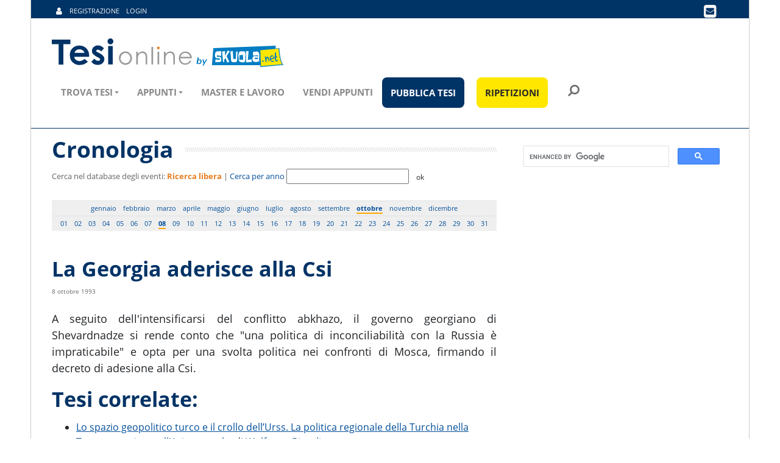

--- FILE ---
content_type: text/css
request_url: https://www.tesionline.it/v3/assets/css/theme-style.min_2.css?1
body_size: 28298
content:
@charset "UTF-8";body.modal-open .jPanelMenu-panel{position:static!important}.modal-static{position:relative;top:auto;right:auto;bottom:auto;left:auto;z-index:1!important;margin-bottom:1em}.modal-static .modal-dialog{left:auto;margin-right:auto;margin-left:auto;padding:0!important}.modal{z-index:1050}.modal[data-toggle=modal-onload]{z-index:-1}.modal-dialog,.modal[data-toggle=modal-onload].show{z-index:1050}.modal-content{box-shadow:0 3px 9px rgba(0,0,0,.5);border-radius:3px}.modal-backdrop{z-index:1040;background-color:#000}.modal-backdrop.fade{opacity:0}.modal-backdrop.show{opacity:.5}.modal-header{padding:15px;min-height:16.5}.modal-title{margin:0}.modal-body{padding:15px}.modal-footer{margin-top:0;padding:14px 15px 15px}@media (min-width:576px){.modal-dialog{padding-top:5%;padding-bottom:30px}.modal-content{box-shadow:0 5px 15px rgba(0,0,0,.5)}}.bg-shadow,.card.clickable-element:hover{box-shadow:1px 1px 5px #d2d2d2}.modal-progress{height:5px;background:#036;width:0;-webkit-transition:width .2s ease-in-out;-moz-transition:width .2s ease-in-out;-ms-transition:width .2s ease-in-out;-o-transition:width .2s ease-in-out;transition:width .2s ease-in-out}.modal-fs,.modal-fs .modal-content{height:100%;width:100%;margin:0;padding:0}.modal-fs{max-width:100%!important}.modal-fs .modal-content{position:fixed;max-width:100%;top:0;bottom:0;left:0;right:0;border-radius:0;border:none}.list-group-item-secondary,a.list-group-item-secondary,button.list-group-item-secondary{background-color:#fff;color:#1b1b1b}a.list-group-item-secondary:focus,a.list-group-item-secondary:hover,button.list-group-item-secondary:focus,button.list-group-item-secondary:hover{color:#1b1b1b;background-color:#f2f2f2}.list-group-item-inverse,a.list-group-item-inverse,button.list-group-item-inverse{background-color:#292b2c;color:#fff}a.list-group-item-inverse:focus,a.list-group-item-inverse:hover,button.list-group-item-inverse:focus,button.list-group-item-inverse:hover{color:#fff;background-color:#000}.list-group-item .badge{margin-right:.5rem}.list-group-striped{list-style:none;padding:0;margin:0}.mt-6,.my-6{margin-top:4.5rem!important}.list-group-striped .list-group-item.w-odd,.list-group-striped .list-group-item:nth-child(odd){background:#f3f3f3}.list-item-icon{width:1.28571429em;text-align:center}.card{border-radius:2px;position:relative;margin-bottom:1rem}.card-group .card{margin-bottom:0}@media (min-width:576px){.card-group .card+.card-outline-danger,.card-group .card+.card-outline-info,.card-group .card+.card-outline-primary,.card-group .card+.card-outline-secondary,.card-group .card+.card-outline-success,.card-group .card+.card-outline-warning{position:relative;z-index:1;left:-1px}.card-group .card+.card-outline-danger+.card-outline-primary,.card-group .card+.card-outline-info+.card-outline-primary,.card-group .card+.card-outline-primary+.card-outline-primary,.card-group .card+.card-outline-secondary+.card-outline-primary,.card-group .card+.card-outline-success+.card-outline-primary,.card-group .card+.card-outline-warning+.card-outline-primary{border-left:none}.card-group .card+.card-outline-secondary{border-left:1px solid #ccc}.card-group .card+.card-outline-success{border-left:1px solid #5cb85c}.card-group .card+.card-outline-info{border-left:1px solid #5bc0de}.card-group .card+.card-outline-warning{border-left:1px solid #f0ad4e}.card-group .card+.card-outline-danger{border-left:1px solid #d9534f}}.card-ribbon{width:200px;padding:2px 5px;position:absolute;text-align:center;font-size:12px;z-index:1}.card-ribbon-top{top:20px}.card-ribbon-bottom{bottom:20px}.card-ribbon-left{left:-70px}.card-ribbon-right{right:-70px}.flex-direction-nav a,.flex-direction-nav a.flex-next,.flex-direction-nav a.tp-rightarrow{right:0;text-align:center}.card-ribbon-bottom.card-ribbon-right,.card-ribbon-top.card-ribbon-left{-webkit-transform:rotate(-45deg);-ms-transform:rotate(-45deg);transform:rotate(-45deg)}.card-ribbon-bottom.card-ribbon-left,.card-ribbon-top.card-ribbon-right{-webkit-transform:rotate(45deg);-ms-transform:rotate(45deg);transform:rotate(45deg)}.card-block-overlap{margin-left:-4px!important;margin-right:-4px!important}.mr-6,.mx-6{margin-right:4.5rem!important}@media (min-width:576px){.card-grid-overlap .col-lg,.card-grid-overlap .col-lg-1,.card-grid-overlap .col-lg-10,.card-grid-overlap .col-lg-11,.card-grid-overlap .col-lg-12,.card-grid-overlap .col-lg-2,.card-grid-overlap .col-lg-3,.card-grid-overlap .col-lg-4,.card-grid-overlap .col-lg-5,.card-grid-overlap .col-lg-6,.card-grid-overlap .col-lg-7,.card-grid-overlap .col-lg-8,.card-grid-overlap .col-lg-9,.card-grid-overlap .col-md,.card-grid-overlap .col-md-1,.card-grid-overlap .col-md-10,.card-grid-overlap .col-md-11,.card-grid-overlap .col-md-12,.card-grid-overlap .col-md-2,.card-grid-overlap .col-md-3,.card-grid-overlap .col-md-4,.card-grid-overlap .col-md-5,.card-grid-overlap .col-md-6,.card-grid-overlap .col-md-7,.card-grid-overlap .col-md-8,.card-grid-overlap .col-md-9,.card-grid-overlap .col-sm,.card-grid-overlap .col-sm-1,.card-grid-overlap .col-sm-10,.card-grid-overlap .col-sm-11,.card-grid-overlap .col-sm-12,.card-grid-overlap .col-sm-2,.card-grid-overlap .col-sm-3,.card-grid-overlap .col-sm-4,.card-grid-overlap .col-sm-5,.card-grid-overlap .col-sm-6,.card-grid-overlap .col-sm-7,.card-grid-overlap .col-sm-8,.card-grid-overlap .col-sm-9,.card-grid-overlap .col-xl,.card-grid-overlap .col-xl-1,.card-grid-overlap .col-xl-10,.card-grid-overlap .col-xl-11,.card-grid-overlap .col-xl-12,.card-grid-overlap .col-xl-2,.card-grid-overlap .col-xl-3,.card-grid-overlap .col-xl-4,.card-grid-overlap .col-xl-5,.card-grid-overlap .col-xl-6,.card-grid-overlap .col-xl-7,.card-grid-overlap .col-xl-8,.card-grid-overlap .col-xl-9,.card-grid-overlap .col-xs,.card-grid-overlap .col-xs-1,.card-grid-overlap .col-xs-10,.card-grid-overlap .col-xs-11,.card-grid-overlap .col-xs-12,.card-grid-overlap .col-xs-2,.card-grid-overlap .col-xs-3,.card-grid-overlap .col-xs-4,.card-grid-overlap .col-xs-5,.card-grid-overlap .col-xs-6,.card-grid-overlap .col-xs-7,.card-grid-overlap .col-xs-8,.card-grid-overlap .col-xs-9{padding-left:0;padding-right:0}.card-grid-overlap .card{margin-left:-1px}.card-grid-overlap .card-outline-danger,.card-grid-overlap .card-outline-info,.card-grid-overlap .card-outline-primary,.card-grid-overlap .card-outline-secondary,.card-grid-overlap .card-outline-success,.card-grid-overlap .card-outline-warning{position:relative;z-index:1}}.ml-6,.mx-6{margin-left:4.5rem!important}.card-accordion .card-header a[data-toggle=collapse]{display:block;padding:15px}.card-accordion .card-header a[data-toggle=collapse]:after{font-family:FontAwesome;font-style:normal;speak:none;display:inline-block;content:"";float:right;line-height:1;width:22px;font-size:20px;text-align:center}.card-accordion .card-header a[data-toggle=collapse].collapsed:after{font-family:FontAwesome;font-style:normal;speak:none;display:inline-block;content:""}.flex-direction-nav a.flex-next:before,.flex-direction-nav a.tp-rightarrow:before,.flex-direction-nav a:before{content:'\f105'}.card-accordion .card-header a[data-toggle=collapse]:hover{text-decoration:none}.card-accordion.card-accordion-icons-left .card-header a[data-toggle=collapse]:after{float:left;padding-right:.6em}.card-accordion.card-accordion-list-style .card{border-left:none;border-right:none;border-radius:0;margin-bottom:-1px}.mb-6,.my-6{margin-bottom:4.5rem!important}.card-accordion.card-accordion-list-style .card-header{background:0 0;border:none}.card-accordion.card-accordion-list-style .card-header a[data-toggle=collapse]{padding:8px 15px}.pr-6,.px-6{padding-right:4.5rem!important}.pl-6,.px-6{padding-left:4.5rem!important}.pt-6,.py-6{padding-top:4.5rem!important}.pb-6,.py-6{padding-bottom:4.5rem!important}.card-accordion.card-accordion-list-style .card-header a[data-toggle=collapse]:after{font-size:16px;line-height:20px}.m-6{margin:4.5rem!important}.mr-7,.mx-7{margin-right:6rem!important}.ml-7,.mx-7{margin-left:6rem!important}.mt-7,.my-7{margin-top:6rem!important}.mb-7,.my-7{margin-bottom:6rem!important}.m-7{margin:6rem!important}.mr-8,.mx-8{margin-right:7.5rem!important}.ml-8,.mx-8{margin-left:7.5rem!important}.mt-8,.my-8{margin-top:7.5rem!important}.mb-8,.my-8{margin-bottom:7.5rem!important}.m-8{margin:7.5rem!important}.mr-9,.mx-9{margin-right:9rem!important}.ml-9,.mx-9{margin-left:9rem!important}.mt-9,.my-9{margin-top:9rem!important}.mb-9,.my-9{margin-bottom:9rem!important}.m-9{margin:9rem!important}.mr-10,.mx-10{margin-right:10.5rem!important}.ml-10,.mx-10{margin-left:10.5rem!important}.mt-10,.my-10{margin-top:10.5rem!important}.mb-10,.my-10{margin-bottom:10.5rem!important}.m-10{margin:10.5rem!important}.mr-auto,.mx-auto{margin-right:auto!important}.ml-auto,.mx-auto{margin-left:auto!important}.mt-auto,.my-auto{margin-top:auto!important}.mb-auto,.my-auto{margin-bottom:auto!important}.p-6{padding:4.5rem!important}.pr-7,.px-7{padding-right:6rem!important}.pl-7,.px-7{padding-left:6rem!important}.pt-7,.py-7{padding-top:6rem!important}.pb-7,.py-7{padding-bottom:6rem!important}.p-7{padding:6rem!important}.pr-8,.px-8{padding-right:7.5rem!important}.pl-8,.px-8{padding-left:7.5rem!important}.pt-8,.py-8{padding-top:7.5rem!important}.pb-8,.py-8{padding-bottom:7.5rem!important}.p-8{padding:7.5rem!important}.pr-9,.px-9{padding-right:9rem!important}.pl-9,.px-9{padding-left:9rem!important}.pt-9,.py-9{padding-top:9rem!important}.pb-9,.py-9{padding-bottom:9rem!important}.p-9{padding:9rem!important}.pr-10,.px-10{padding-right:10.5rem!important}.pl-10,.px-10{padding-left:10.5rem!important}.pt-10,.py-10{padding-top:10.5rem!important}.pb-10,.py-10{padding-bottom:10.5rem!important}.p-10{padding:10.5rem!important}.m-auto{margin:auto!important}@media (min-width:576px){.mr-sm-6,.mx-sm-6{margin-right:4.5rem!important}.ml-sm-6,.mx-sm-6{margin-left:4.5rem!important}.mt-sm-6,.my-sm-6{margin-top:4.5rem!important}.mb-sm-6,.my-sm-6{margin-bottom:4.5rem!important}.pr-sm-6,.px-sm-6{padding-right:4.5rem!important}.pl-sm-6,.px-sm-6{padding-left:4.5rem!important}.pt-sm-6,.py-sm-6{padding-top:4.5rem!important}.pb-sm-6,.py-sm-6{padding-bottom:4.5rem!important}.m-sm-6{margin:4.5rem!important}.mr-sm-7,.mx-sm-7{margin-right:6rem!important}.ml-sm-7,.mx-sm-7{margin-left:6rem!important}.mt-sm-7,.my-sm-7{margin-top:6rem!important}.mb-sm-7,.my-sm-7{margin-bottom:6rem!important}.m-sm-7{margin:6rem!important}.mr-sm-8,.mx-sm-8{margin-right:7.5rem!important}.ml-sm-8,.mx-sm-8{margin-left:7.5rem!important}.mt-sm-8,.my-sm-8{margin-top:7.5rem!important}.mb-sm-8,.my-sm-8{margin-bottom:7.5rem!important}.m-sm-8{margin:7.5rem!important}.mr-sm-9,.mx-sm-9{margin-right:9rem!important}.ml-sm-9,.mx-sm-9{margin-left:9rem!important}.mt-sm-9,.my-sm-9{margin-top:9rem!important}.mb-sm-9,.my-sm-9{margin-bottom:9rem!important}.m-sm-9{margin:9rem!important}.mr-sm-10,.mx-sm-10{margin-right:10.5rem!important}.ml-sm-10,.mx-sm-10{margin-left:10.5rem!important}.mt-sm-10,.my-sm-10{margin-top:10.5rem!important}.mb-sm-10,.my-sm-10{margin-bottom:10.5rem!important}.m-sm-10{margin:10.5rem!important}.mr-sm-auto,.mx-sm-auto{margin-right:auto!important}.ml-sm-auto,.mx-sm-auto{margin-left:auto!important}.mt-sm-auto,.my-sm-auto{margin-top:auto!important}.mb-sm-auto,.my-sm-auto{margin-bottom:auto!important}.p-sm-6{padding:4.5rem!important}.pr-sm-7,.px-sm-7{padding-right:6rem!important}.pl-sm-7,.px-sm-7{padding-left:6rem!important}.pt-sm-7,.py-sm-7{padding-top:6rem!important}.pb-sm-7,.py-sm-7{padding-bottom:6rem!important}.p-sm-7{padding:6rem!important}.pr-sm-8,.px-sm-8{padding-right:7.5rem!important}.pl-sm-8,.px-sm-8{padding-left:7.5rem!important}.pt-sm-8,.py-sm-8{padding-top:7.5rem!important}.pb-sm-8,.py-sm-8{padding-bottom:7.5rem!important}.p-sm-8{padding:7.5rem!important}.pr-sm-9,.px-sm-9{padding-right:9rem!important}.pl-sm-9,.px-sm-9{padding-left:9rem!important}.pt-sm-9,.py-sm-9{padding-top:9rem!important}.pb-sm-9,.py-sm-9{padding-bottom:9rem!important}.p-sm-9{padding:9rem!important}.pr-sm-10,.px-sm-10{padding-right:10.5rem!important}.pl-sm-10,.px-sm-10{padding-left:10.5rem!important}.pt-sm-10,.py-sm-10{padding-top:10.5rem!important}.pb-sm-10,.py-sm-10{padding-bottom:10.5rem!important}.p-sm-10{padding:10.5rem!important}.m-sm-auto{margin:auto!important}}@media (min-width:768px){.mr-md-6,.mx-md-6{margin-right:4.5rem!important}.ml-md-6,.mx-md-6{margin-left:4.5rem!important}.mt-md-6,.my-md-6{margin-top:4.5rem!important}.mb-md-6,.my-md-6{margin-bottom:4.5rem!important}.pr-md-6,.px-md-6{padding-right:4.5rem!important}.pl-md-6,.px-md-6{padding-left:4.5rem!important}.pt-md-6,.py-md-6{padding-top:4.5rem!important}.pb-md-6,.py-md-6{padding-bottom:4.5rem!important}.m-md-6{margin:4.5rem!important}.mr-md-7,.mx-md-7{margin-right:6rem!important}.ml-md-7,.mx-md-7{margin-left:6rem!important}.mt-md-7,.my-md-7{margin-top:6rem!important}.mb-md-7,.my-md-7{margin-bottom:6rem!important}.m-md-7{margin:6rem!important}.mr-md-8,.mx-md-8{margin-right:7.5rem!important}.ml-md-8,.mx-md-8{margin-left:7.5rem!important}.mt-md-8,.my-md-8{margin-top:7.5rem!important}.mb-md-8,.my-md-8{margin-bottom:7.5rem!important}.m-md-8{margin:7.5rem!important}.mr-md-9,.mx-md-9{margin-right:9rem!important}.ml-md-9,.mx-md-9{margin-left:9rem!important}.mt-md-9,.my-md-9{margin-top:9rem!important}.mb-md-9,.my-md-9{margin-bottom:9rem!important}.m-md-9{margin:9rem!important}.mr-md-10,.mx-md-10{margin-right:10.5rem!important}.ml-md-10,.mx-md-10{margin-left:10.5rem!important}.mt-md-10,.my-md-10{margin-top:10.5rem!important}.mb-md-10,.my-md-10{margin-bottom:10.5rem!important}.m-md-10{margin:10.5rem!important}.mr-md-auto,.mx-md-auto{margin-right:auto!important}.ml-md-auto,.mx-md-auto{margin-left:auto!important}.mt-md-auto,.my-md-auto{margin-top:auto!important}.mb-md-auto,.my-md-auto{margin-bottom:auto!important}.p-md-6{padding:4.5rem!important}.pr-md-7,.px-md-7{padding-right:6rem!important}.pl-md-7,.px-md-7{padding-left:6rem!important}.pt-md-7,.py-md-7{padding-top:6rem!important}.pb-md-7,.py-md-7{padding-bottom:6rem!important}.p-md-7{padding:6rem!important}.pr-md-8,.px-md-8{padding-right:7.5rem!important}.pl-md-8,.px-md-8{padding-left:7.5rem!important}.pt-md-8,.py-md-8{padding-top:7.5rem!important}.pb-md-8,.py-md-8{padding-bottom:7.5rem!important}.p-md-8{padding:7.5rem!important}.pr-md-9,.px-md-9{padding-right:9rem!important}.pl-md-9,.px-md-9{padding-left:9rem!important}.pt-md-9,.py-md-9{padding-top:9rem!important}.pb-md-9,.py-md-9{padding-bottom:9rem!important}.p-md-9{padding:9rem!important}.pr-md-10,.px-md-10{padding-right:10.5rem!important}.pl-md-10,.px-md-10{padding-left:10.5rem!important}.pt-md-10,.py-md-10{padding-top:10.5rem!important}.pb-md-10,.py-md-10{padding-bottom:10.5rem!important}.p-md-10{padding:10.5rem!important}.m-md-auto{margin:auto!important}}@media (min-width:992px){.mr-lg-6,.mx-lg-6{margin-right:4.5rem!important}.ml-lg-6,.mx-lg-6{margin-left:4.5rem!important}.mt-lg-6,.my-lg-6{margin-top:4.5rem!important}.mb-lg-6,.my-lg-6{margin-bottom:4.5rem!important}.pr-lg-6,.px-lg-6{padding-right:4.5rem!important}.pl-lg-6,.px-lg-6{padding-left:4.5rem!important}.pt-lg-6,.py-lg-6{padding-top:2.5rem!important}.pb-lg-6,.py-lg-6{padding-bottom:2.5rem!important}.m-lg-6{margin:4.5rem!important}.mr-lg-7,.mx-lg-7{margin-right:6rem!important}.ml-lg-7,.mx-lg-7{margin-left:6rem!important}.mt-lg-7,.my-lg-7{margin-top:6rem!important}.mb-lg-7,.my-lg-7{margin-bottom:6rem!important}.m-lg-7{margin:6rem!important}.mr-lg-8,.mx-lg-8{margin-right:7.5rem!important}.ml-lg-8,.mx-lg-8{margin-left:7.5rem!important}.mt-lg-8,.my-lg-8{margin-top:7.5rem!important}.mb-lg-8,.my-lg-8{margin-bottom:7.5rem!important}.m-lg-8{margin:7.5rem!important}.mr-lg-9,.mx-lg-9{margin-right:9rem!important}.ml-lg-9,.mx-lg-9{margin-left:9rem!important}.mt-lg-9,.my-lg-9{margin-top:9rem!important}.mb-lg-9,.my-lg-9{margin-bottom:9rem!important}.m-lg-9{margin:9rem!important}.mr-lg-10,.mx-lg-10{margin-right:10.5rem!important}.ml-lg-10,.mx-lg-10{margin-left:10.5rem!important}.mt-lg-10,.my-lg-10{margin-top:10.5rem!important}.mb-lg-10,.my-lg-10{margin-bottom:10.5rem!important}.m-lg-10{margin:10.5rem!important}.mr-lg-auto,.mx-lg-auto{margin-right:auto!important}.ml-lg-auto,.mx-lg-auto{margin-left:auto!important}.mt-lg-auto,.my-lg-auto{margin-top:auto!important}.mb-lg-auto,.my-lg-auto{margin-bottom:auto!important}.p-lg-6{padding:4.5rem!important}.pr-lg-7,.px-lg-7{padding-right:6rem!important}.pl-lg-7,.px-lg-7{padding-left:6rem!important}.pt-lg-7,.py-lg-7{padding-top:6rem!important}.pb-lg-7,.py-lg-7{padding-bottom:6rem!important}.p-lg-7{padding:6rem!important}.pr-lg-8,.px-lg-8{padding-right:7.5rem!important}.pl-lg-8,.px-lg-8{padding-left:7.5rem!important}.pt-lg-8,.py-lg-8{padding-top:7.5rem!important}.pb-lg-8,.py-lg-8{padding-bottom:7.5rem!important}.p-lg-8{padding:7.5rem!important}.pr-lg-9,.px-lg-9{padding-right:9rem!important}.pl-lg-9,.px-lg-9{padding-left:9rem!important}.pt-lg-9,.py-lg-9{padding-top:9rem!important}.pb-lg-9,.py-lg-9{padding-bottom:9rem!important}.p-lg-9{padding:9rem!important}.pr-lg-10,.px-lg-10{padding-right:10.5rem!important}.pl-lg-10,.px-lg-10{padding-left:10.5rem!important}.pt-lg-10,.py-lg-10{padding-top:10.5rem!important}.pb-lg-10,.py-lg-10{padding-bottom:10.5rem!important}.p-lg-10{padding:10.5rem!important}.m-lg-auto{margin:auto!important}}@media (min-width:1200px){.mr-xl-6,.mx-xl-6{margin-right:4.5rem!important}.ml-xl-6,.mx-xl-6{margin-left:4.5rem!important}.mt-xl-6,.my-xl-6{margin-top:4.5rem!important}.mb-xl-6,.my-xl-6{margin-bottom:4.5rem!important}.pr-xl-6,.px-xl-6{padding-right:4.5rem!important}.pl-xl-6,.px-xl-6{padding-left:4.5rem!important}.pt-xl-6,.py-xl-6{padding-top:4.5rem!important}.pb-xl-6,.py-xl-6{padding-bottom:4.5rem!important}.m-xl-6{margin:4.5rem!important}.mr-xl-7,.mx-xl-7{margin-right:6rem!important}.ml-xl-7,.mx-xl-7{margin-left:6rem!important}.mt-xl-7,.my-xl-7{margin-top:6rem!important}.mb-xl-7,.my-xl-7{margin-bottom:6rem!important}.m-xl-7{margin:6rem!important}.mr-xl-8,.mx-xl-8{margin-right:7.5rem!important}.ml-xl-8,.mx-xl-8{margin-left:7.5rem!important}.mt-xl-8,.my-xl-8{margin-top:7.5rem!important}.mb-xl-8,.my-xl-8{margin-bottom:7.5rem!important}.m-xl-8{margin:7.5rem!important}.mr-xl-9,.mx-xl-9{margin-right:9rem!important}.ml-xl-9,.mx-xl-9{margin-left:9rem!important}.mt-xl-9,.my-xl-9{margin-top:9rem!important}.mb-xl-9,.my-xl-9{margin-bottom:9rem!important}.m-xl-9{margin:9rem!important}.mr-xl-10,.mx-xl-10{margin-right:10.5rem!important}.ml-xl-10,.mx-xl-10{margin-left:10.5rem!important}.mt-xl-10,.my-xl-10{margin-top:10.5rem!important}.mb-xl-10,.my-xl-10{margin-bottom:10.5rem!important}.m-xl-10{margin:10.5rem!important}.mr-xl-auto,.mx-xl-auto{margin-right:auto!important}.ml-xl-auto,.mx-xl-auto{margin-left:auto!important}.mt-xl-auto,.my-xl-auto{margin-top:auto!important}.mb-xl-auto,.my-xl-auto{margin-bottom:auto!important}.p-xl-6{padding:4.5rem!important}.pr-xl-7,.px-xl-7{padding-right:6rem!important}.pl-xl-7,.px-xl-7{padding-left:6rem!important}.pt-xl-7,.py-xl-7{padding-top:6rem!important}.pb-xl-7,.py-xl-7{padding-bottom:6rem!important}.p-xl-7{padding:6rem!important}.pr-xl-8,.px-xl-8{padding-right:7.5rem!important}.pl-xl-8,.px-xl-8{padding-left:7.5rem!important}.pt-xl-8,.py-xl-8{padding-top:7.5rem!important}.pb-xl-8,.py-xl-8{padding-bottom:7.5rem!important}.p-xl-8{padding:7.5rem!important}.pr-xl-9,.px-xl-9{padding-right:9rem!important}.pl-xl-9,.px-xl-9{padding-left:9rem!important}.pt-xl-9,.py-xl-9{padding-top:9rem!important}.pb-xl-9,.py-xl-9{padding-bottom:9rem!important}.p-xl-9{padding:9rem!important}.pr-xl-10,.px-xl-10{padding-right:10.5rem!important}.pl-xl-10,.px-xl-10{padding-left:10.5rem!important}.pt-xl-10,.py-xl-10{padding-top:10.5rem!important}.pb-xl-10,.py-xl-10{padding-bottom:10.5rem!important}.p-xl-10{padding:10.5rem!important}.m-xl-auto{margin:auto!important}}.mr-1-neg,.mx-1-neg{margin-right:-.25rem!important}.ml-1-neg,.mx-1-neg{margin-left:-.25rem!important}.mt-1-neg,.my-1-neg{margin-top:-.25rem!important}.mb-1-neg,.my-1-neg{margin-bottom:-.25rem!important}.m-1-neg{margin:-.25rem!important}.mr-2-neg,.mx-2-neg{margin-right:-.5rem!important}.ml-2-neg,.mx-2-neg{margin-left:-.5rem!important}.mt-2-neg,.my-2-neg{margin-top:-.5rem!important}.mb-2-neg,.my-2-neg{margin-bottom:-.5rem!important}.m-2-neg{margin:-.5rem!important}.mr-3-neg,.mx-3-neg{margin-right:-1rem!important}.ml-3-neg,.mx-3-neg{margin-left:-1rem!important}.mt-3-neg,.my-3-neg{margin-top:-1rem!important}.mb-3-neg,.my-3-neg{margin-bottom:-1rem!important}.m-3-neg{margin:-1rem!important}.mr-4-neg,.mx-4-neg{margin-right:-1.5rem!important}.ml-4-neg,.mx-4-neg{margin-left:-1.5rem!important}.mt-4-neg,.my-4-neg{margin-top:-1.5rem!important}.mb-4-neg,.my-4-neg{margin-bottom:-1.5rem!important}.m-4-neg{margin:-1.5rem!important}.mr-5-neg,.mx-5-neg{margin-right:-3rem!important}.ml-5-neg,.mx-5-neg{margin-left:-3rem!important}.mt-5-neg,.my-5-neg{margin-top:-3rem!important}.mb-5-neg,.my-5-neg{margin-bottom:-3rem!important}.m-5-neg{margin:-3rem!important}.mr-6-neg,.mx-6-neg{margin-right:-4.5rem!important}.ml-6-neg,.mx-6-neg{margin-left:-4.5rem!important}.mt-6-neg,.my-6-neg{margin-top:-4.5rem!important}.mb-6-neg,.my-6-neg{margin-bottom:-4.5rem!important}.m-6-neg{margin:-4.5rem!important}.mr-7-neg,.mx-7-neg{margin-right:-6rem!important}.ml-7-neg,.mx-7-neg{margin-left:-6rem!important}.mt-7-neg,.my-7-neg{margin-top:-6rem!important}.mb-7-neg,.my-7-neg{margin-bottom:-6rem!important}.m-7-neg{margin:-6rem!important}.mr-8-neg,.mx-8-neg{margin-right:-7.5rem!important}.ml-8-neg,.mx-8-neg{margin-left:-7.5rem!important}.mt-8-neg,.my-8-neg{margin-top:-7.5rem!important}.mb-8-neg,.my-8-neg{margin-bottom:-7.5rem!important}.m-8-neg{margin:-7.5rem!important}.mr-9-neg,.mx-9-neg{margin-right:-9rem!important}.ml-9-neg,.mx-9-neg{margin-left:-9rem!important}.mt-9-neg,.my-9-neg{margin-top:-9rem!important}.mb-9-neg,.my-9-neg{margin-bottom:-9rem!important}.m-9-neg{margin:-9rem!important}.mr-10-neg,.mx-10-neg{margin-right:-10.5rem!important}.ml-10-neg,.mx-10-neg{margin-left:-10.5rem!important}.mt-10-neg,.my-10-neg{margin-top:-10.5rem!important}.mb-10-neg,.my-10-neg{margin-bottom:-10.5rem!important}.m-10-neg{margin:-10.5rem!important}@media (min-width:576px){.mr-sm-1-neg,.mx-sm-1-neg{margin-right:-.25rem!important}.ml-sm-1-neg,.mx-sm-1-neg{margin-left:-.25rem!important}.mt-sm-1-neg,.my-sm-1-neg{margin-top:-.25rem!important}.mb-sm-1-neg,.my-sm-1-neg{margin-bottom:-.25rem!important}.m-sm-1-neg{margin:-.25rem!important}.mr-sm-2-neg,.mx-sm-2-neg{margin-right:-.5rem!important}.ml-sm-2-neg,.mx-sm-2-neg{margin-left:-.5rem!important}.mt-sm-2-neg,.my-sm-2-neg{margin-top:-.5rem!important}.mb-sm-2-neg,.my-sm-2-neg{margin-bottom:-.5rem!important}.m-sm-2-neg{margin:-.5rem!important}.mr-sm-3-neg,.mx-sm-3-neg{margin-right:-1rem!important}.ml-sm-3-neg,.mx-sm-3-neg{margin-left:-1rem!important}.mt-sm-3-neg,.my-sm-3-neg{margin-top:-1rem!important}.mb-sm-3-neg,.my-sm-3-neg{margin-bottom:-1rem!important}.m-sm-3-neg{margin:-1rem!important}.mr-sm-4-neg,.mx-sm-4-neg{margin-right:-1.5rem!important}.ml-sm-4-neg,.mx-sm-4-neg{margin-left:-1.5rem!important}.mt-sm-4-neg,.my-sm-4-neg{margin-top:-1.5rem!important}.mb-sm-4-neg,.my-sm-4-neg{margin-bottom:-1.5rem!important}.m-sm-4-neg{margin:-1.5rem!important}.mr-sm-5-neg,.mx-sm-5-neg{margin-right:-3rem!important}.ml-sm-5-neg,.mx-sm-5-neg{margin-left:-3rem!important}.mt-sm-5-neg,.my-sm-5-neg{margin-top:-3rem!important}.mb-sm-5-neg,.my-sm-5-neg{margin-bottom:-3rem!important}.m-sm-5-neg{margin:-3rem!important}.mr-sm-6-neg,.mx-sm-6-neg{margin-right:-4.5rem!important}.ml-sm-6-neg,.mx-sm-6-neg{margin-left:-4.5rem!important}.mt-sm-6-neg,.my-sm-6-neg{margin-top:-4.5rem!important}.mb-sm-6-neg,.my-sm-6-neg{margin-bottom:-4.5rem!important}.m-sm-6-neg{margin:-4.5rem!important}.mr-sm-7-neg,.mx-sm-7-neg{margin-right:-6rem!important}.ml-sm-7-neg,.mx-sm-7-neg{margin-left:-6rem!important}.mt-sm-7-neg,.my-sm-7-neg{margin-top:-6rem!important}.mb-sm-7-neg,.my-sm-7-neg{margin-bottom:-6rem!important}.m-sm-7-neg{margin:-6rem!important}.mr-sm-8-neg,.mx-sm-8-neg{margin-right:-7.5rem!important}.ml-sm-8-neg,.mx-sm-8-neg{margin-left:-7.5rem!important}.mt-sm-8-neg,.my-sm-8-neg{margin-top:-7.5rem!important}.mb-sm-8-neg,.my-sm-8-neg{margin-bottom:-7.5rem!important}.m-sm-8-neg{margin:-7.5rem!important}.mr-sm-9-neg,.mx-sm-9-neg{margin-right:-9rem!important}.ml-sm-9-neg,.mx-sm-9-neg{margin-left:-9rem!important}.mt-sm-9-neg,.my-sm-9-neg{margin-top:-9rem!important}.mb-sm-9-neg,.my-sm-9-neg{margin-bottom:-9rem!important}.m-sm-9-neg{margin:-9rem!important}.mr-sm-10-neg,.mx-sm-10-neg{margin-right:-10.5rem!important}.ml-sm-10-neg,.mx-sm-10-neg{margin-left:-10.5rem!important}.mt-sm-10-neg,.my-sm-10-neg{margin-top:-10.5rem!important}.mb-sm-10-neg,.my-sm-10-neg{margin-bottom:-10.5rem!important}.m-sm-10-neg{margin:-10.5rem!important}}@media (min-width:768px){.mr-md-1-neg,.mx-md-1-neg{margin-right:-.25rem!important}.ml-md-1-neg,.mx-md-1-neg{margin-left:-.25rem!important}.mt-md-1-neg,.my-md-1-neg{margin-top:-.25rem!important}.mb-md-1-neg,.my-md-1-neg{margin-bottom:-.25rem!important}.m-md-1-neg{margin:-.25rem!important}.mr-md-2-neg,.mx-md-2-neg{margin-right:-.5rem!important}.ml-md-2-neg,.mx-md-2-neg{margin-left:-.5rem!important}.mt-md-2-neg,.my-md-2-neg{margin-top:-.5rem!important}.mb-md-2-neg,.my-md-2-neg{margin-bottom:-.5rem!important}.m-md-2-neg{margin:-.5rem!important}.mr-md-3-neg,.mx-md-3-neg{margin-right:-1rem!important}.ml-md-3-neg,.mx-md-3-neg{margin-left:-1rem!important}.mt-md-3-neg,.my-md-3-neg{margin-top:-1rem!important}.mb-md-3-neg,.my-md-3-neg{margin-bottom:-1rem!important}.m-md-3-neg{margin:-1rem!important}.mr-md-4-neg,.mx-md-4-neg{margin-right:-1.5rem!important}.ml-md-4-neg,.mx-md-4-neg{margin-left:-1.5rem!important}.mt-md-4-neg,.my-md-4-neg{margin-top:-1.5rem!important}.mb-md-4-neg,.my-md-4-neg{margin-bottom:-1.5rem!important}.m-md-4-neg{margin:-1.5rem!important}.mr-md-5-neg,.mx-md-5-neg{margin-right:-3rem!important}.ml-md-5-neg,.mx-md-5-neg{margin-left:-3rem!important}.mt-md-5-neg,.my-md-5-neg{margin-top:-3rem!important}.mb-md-5-neg,.my-md-5-neg{margin-bottom:-3rem!important}.m-md-5-neg{margin:-3rem!important}.mr-md-6-neg,.mx-md-6-neg{margin-right:-4.5rem!important}.ml-md-6-neg,.mx-md-6-neg{margin-left:-4.5rem!important}.mt-md-6-neg,.my-md-6-neg{margin-top:-4.5rem!important}.mb-md-6-neg,.my-md-6-neg{margin-bottom:-4.5rem!important}.m-md-6-neg{margin:-4.5rem!important}.mr-md-7-neg,.mx-md-7-neg{margin-right:-6rem!important}.ml-md-7-neg,.mx-md-7-neg{margin-left:-6rem!important}.mt-md-7-neg,.my-md-7-neg{margin-top:-6rem!important}.mb-md-7-neg,.my-md-7-neg{margin-bottom:-6rem!important}.m-md-7-neg{margin:-6rem!important}.mr-md-8-neg,.mx-md-8-neg{margin-right:-7.5rem!important}.ml-md-8-neg,.mx-md-8-neg{margin-left:-7.5rem!important}.mt-md-8-neg,.my-md-8-neg{margin-top:-7.5rem!important}.mb-md-8-neg,.my-md-8-neg{margin-bottom:-7.5rem!important}.m-md-8-neg{margin:-7.5rem!important}.mr-md-9-neg,.mx-md-9-neg{margin-right:-9rem!important}.ml-md-9-neg,.mx-md-9-neg{margin-left:-9rem!important}.mt-md-9-neg,.my-md-9-neg{margin-top:-9rem!important}.mb-md-9-neg,.my-md-9-neg{margin-bottom:-9rem!important}.m-md-9-neg{margin:-9rem!important}.mr-md-10-neg,.mx-md-10-neg{margin-right:-10.5rem!important}.ml-md-10-neg,.mx-md-10-neg{margin-left:-10.5rem!important}.mt-md-10-neg,.my-md-10-neg{margin-top:-10.5rem!important}.mb-md-10-neg,.my-md-10-neg{margin-bottom:-10.5rem!important}.m-md-10-neg{margin:-10.5rem!important}}@media (min-width:992px){.mr-lg-1-neg,.mx-lg-1-neg{margin-right:-.25rem!important}.ml-lg-1-neg,.mx-lg-1-neg{margin-left:-.25rem!important}.mt-lg-1-neg,.my-lg-1-neg{margin-top:-.25rem!important}.mb-lg-1-neg,.my-lg-1-neg{margin-bottom:-.25rem!important}.m-lg-1-neg{margin:-.25rem!important}.mr-lg-2-neg,.mx-lg-2-neg{margin-right:-.5rem!important}.ml-lg-2-neg,.mx-lg-2-neg{margin-left:-.5rem!important}.mt-lg-2-neg,.my-lg-2-neg{margin-top:-.5rem!important}.mb-lg-2-neg,.my-lg-2-neg{margin-bottom:-.5rem!important}.m-lg-2-neg{margin:-.5rem!important}.mr-lg-3-neg,.mx-lg-3-neg{margin-right:-1rem!important}.ml-lg-3-neg,.mx-lg-3-neg{margin-left:-1rem!important}.mt-lg-3-neg,.my-lg-3-neg{margin-top:-1rem!important}.mb-lg-3-neg,.my-lg-3-neg{margin-bottom:-1rem!important}.m-lg-3-neg{margin:-1rem!important}.mr-lg-4-neg,.mx-lg-4-neg{margin-right:-1.5rem!important}.ml-lg-4-neg,.mx-lg-4-neg{margin-left:-1.5rem!important}.mt-lg-4-neg,.my-lg-4-neg{margin-top:-1.5rem!important}.mb-lg-4-neg,.my-lg-4-neg{margin-bottom:-1.5rem!important}.m-lg-4-neg{margin:-1.5rem!important}.mr-lg-5-neg,.mx-lg-5-neg{margin-right:-3rem!important}.ml-lg-5-neg,.mx-lg-5-neg{margin-left:-3rem!important}.mt-lg-5-neg,.my-lg-5-neg{margin-top:-3rem!important}.mb-lg-5-neg,.my-lg-5-neg{margin-bottom:-3rem!important}.m-lg-5-neg{margin:-3rem!important}.mr-lg-6-neg,.mx-lg-6-neg{margin-right:-4.5rem!important}.ml-lg-6-neg,.mx-lg-6-neg{margin-left:-4.5rem!important}.mt-lg-6-neg,.my-lg-6-neg{margin-top:-4.5rem!important}.mb-lg-6-neg,.my-lg-6-neg{margin-bottom:-4.5rem!important}.m-lg-6-neg{margin:-4.5rem!important}.mr-lg-7-neg,.mx-lg-7-neg{margin-right:-6rem!important}.ml-lg-7-neg,.mx-lg-7-neg{margin-left:-6rem!important}.mt-lg-7-neg,.my-lg-7-neg{margin-top:-6rem!important}.mb-lg-7-neg,.my-lg-7-neg{margin-bottom:-6rem!important}.m-lg-7-neg{margin:-6rem!important}.mr-lg-8-neg,.mx-lg-8-neg{margin-right:-7.5rem!important}.ml-lg-8-neg,.mx-lg-8-neg{margin-left:-7.5rem!important}.mt-lg-8-neg,.my-lg-8-neg{margin-top:-7.5rem!important}.mb-lg-8-neg,.my-lg-8-neg{margin-bottom:-7.5rem!important}.m-lg-8-neg{margin:-7.5rem!important}.mr-lg-9-neg,.mx-lg-9-neg{margin-right:-9rem!important}.ml-lg-9-neg,.mx-lg-9-neg{margin-left:-9rem!important}.mt-lg-9-neg,.my-lg-9-neg{margin-top:-9rem!important}.mb-lg-9-neg,.my-lg-9-neg{margin-bottom:-9rem!important}.m-lg-9-neg{margin:-9rem!important}.mr-lg-10-neg,.mx-lg-10-neg{margin-right:-10.5rem!important}.ml-lg-10-neg,.mx-lg-10-neg{margin-left:-10.5rem!important}.mt-lg-10-neg,.my-lg-10-neg{margin-top:-10.5rem!important}.mb-lg-10-neg,.my-lg-10-neg{margin-bottom:-10.5rem!important}.m-lg-10-neg{margin:-10.5rem!important}}@media (min-width:1200px){.mr-xl-1-neg,.mx-xl-1-neg{margin-right:-.25rem!important}.ml-xl-1-neg,.mx-xl-1-neg{margin-left:-.25rem!important}.mt-xl-1-neg,.my-xl-1-neg{margin-top:-.25rem!important}.mb-xl-1-neg,.my-xl-1-neg{margin-bottom:-.25rem!important}.m-xl-1-neg{margin:-.25rem!important}.mr-xl-2-neg,.mx-xl-2-neg{margin-right:-.5rem!important}.ml-xl-2-neg,.mx-xl-2-neg{margin-left:-.5rem!important}.mt-xl-2-neg,.my-xl-2-neg{margin-top:-.5rem!important}.mb-xl-2-neg,.my-xl-2-neg{margin-bottom:-.5rem!important}.m-xl-2-neg{margin:-.5rem!important}.mr-xl-3-neg,.mx-xl-3-neg{margin-right:-1rem!important}.ml-xl-3-neg,.mx-xl-3-neg{margin-left:-1rem!important}.mt-xl-3-neg,.my-xl-3-neg{margin-top:-1rem!important}.mb-xl-3-neg,.my-xl-3-neg{margin-bottom:-1rem!important}.m-xl-3-neg{margin:-1rem!important}.mr-xl-4-neg,.mx-xl-4-neg{margin-right:-1.5rem!important}.ml-xl-4-neg,.mx-xl-4-neg{margin-left:-1.5rem!important}.mt-xl-4-neg,.my-xl-4-neg{margin-top:-1.5rem!important}.mb-xl-4-neg,.my-xl-4-neg{margin-bottom:-1.5rem!important}.m-xl-4-neg{margin:-1.5rem!important}.mr-xl-5-neg,.mx-xl-5-neg{margin-right:-3rem!important}.ml-xl-5-neg,.mx-xl-5-neg{margin-left:-3rem!important}.mt-xl-5-neg,.my-xl-5-neg{margin-top:-3rem!important}.mb-xl-5-neg,.my-xl-5-neg{margin-bottom:-3rem!important}.m-xl-5-neg{margin:-3rem!important}.mr-xl-6-neg,.mx-xl-6-neg{margin-right:-4.5rem!important}.ml-xl-6-neg,.mx-xl-6-neg{margin-left:-4.5rem!important}.mt-xl-6-neg,.my-xl-6-neg{margin-top:-4.5rem!important}.mb-xl-6-neg,.my-xl-6-neg{margin-bottom:-4.5rem!important}.m-xl-6-neg{margin:-4.5rem!important}.mr-xl-7-neg,.mx-xl-7-neg{margin-right:-6rem!important}.ml-xl-7-neg,.mx-xl-7-neg{margin-left:-6rem!important}.mt-xl-7-neg,.my-xl-7-neg{margin-top:-6rem!important}.mb-xl-7-neg,.my-xl-7-neg{margin-bottom:-6rem!important}.m-xl-7-neg{margin:-6rem!important}.mr-xl-8-neg,.mx-xl-8-neg{margin-right:-7.5rem!important}.ml-xl-8-neg,.mx-xl-8-neg{margin-left:-7.5rem!important}.mt-xl-8-neg,.my-xl-8-neg{margin-top:-7.5rem!important}.mb-xl-8-neg,.my-xl-8-neg{margin-bottom:-7.5rem!important}.m-xl-8-neg{margin:-7.5rem!important}.mr-xl-9-neg,.mx-xl-9-neg{margin-right:-9rem!important}.ml-xl-9-neg,.mx-xl-9-neg{margin-left:-9rem!important}.mt-xl-9-neg,.my-xl-9-neg{margin-top:-9rem!important}.mb-xl-9-neg,.my-xl-9-neg{margin-bottom:-9rem!important}.m-xl-9-neg{margin:-9rem!important}.mr-xl-10-neg,.mx-xl-10-neg{margin-right:-10.5rem!important}.ml-xl-10-neg,.mx-xl-10-neg{margin-left:-10.5rem!important}.mt-xl-10-neg,.my-xl-10-neg{margin-top:-10.5rem!important}.mb-xl-10-neg,.my-xl-10-neg{margin-bottom:-10.5rem!important}.m-xl-10-neg{margin:-10.5rem!important}}hr.hr-blank{border-top:none}hr.hr-lg{border-top-width:3px}hr.hr-xl{border-top-width:5px}hr.hr-primary{border-top-color:#036!important}hr.hr-success{border-top-color:#5cb85c!important}hr.hr-info{border-top-color:#5bc0de!important}hr.hr-warning{border-top-color:#f0ad4e!important}hr.hr-danger{border-top-color:#d9534f!important}hr.hr-grey{border-top-color:#eee!important}hr.hr-faded{border-top-color:#f7f7f9!important}hr.hr-grey-dark{border-top-color:#555!important}hr.hr-inverse{border-top-color:#292b2c}hr.hr-white{border-top-color:#fff!important}hr.hr-green{border-top-color:#036!important}hr.hr-red{border-top-color:#be3e1d!important}hr.hr-blue{border-top-color:#00adbb!important}hr.hr-purple{border-top-color:#b771b0!important}hr.hr-pink{border-top-color:#cc164d!important}hr.hr-orange{border-top-color:#e67e22!important}hr.hr-lime{border-top-color:#b1dc44!important}hr.hr-blue-dark{border-top-color:#34495e!important}hr.hr-red-dark{border-top-color:#a10f2b!important}hr.hr-brown{border-top-color:#91633c!important}hr.hr-cyan-dark{border-top-color:#008b8b!important}hr.hr-yellow{border-top-color:#d4ac0d!important}hr.hr-slate{border-top-color:#5d6d7e!important}hr.hr-olive{border-top-color:olive!important}hr.hr-teal{border-top-color:teal!important}hr.hr-green-bright{border-top-color:#2ecc71!important}.progress{border-radius:1px}.progress-bar{padding:5px;height:1.5rem;align-items:center!important;-webkit-transition:width 1.2s ease;-moz-transition:width 1.2s ease;-ms-transition:width 1.2s ease;-o-transition:width 1.2s ease;transition:width 1.2s ease}.progress-bar-sm{height:2px;padding:0}.progress-bar-lg{height:2.8rem}.progress-bar[data-toggle=progress-bar-animated-progress]{width:0!important}.form-control{border-radius:2px}.form-control:hover{border-color:#e6e6e6}label{margin-bottom:2px}input[type=color].form-control{-webkit-appearance:square-button;width:44px;height:44px;background-color:#fff;border-width:1px;border-style:solid;border-color:rgba(27,27,27,.8);border-image:initial;padding:1px 2px}input[type=range].form-control{width:100%}.input-group-btn{flex-direction:row}.form-control-rounded{border-radius:30px}.input-group-quantity .quantity{text-align:center}.form-control-transparent{background:0 0;border-color:transparent;color:#555}.form-control-transparent:focus,.form-control-transparent:focus:hover,.form-control-transparent:hover{border-color:transparent!important;background:0 0!important;color:#000}.form-control-transparent::-webkit-input-placeholder{color:#555}.form-control-transparent:-moz-placeholder{color:#555}.form-control-transparent::-moz-placeholder{color:#555}.form-control-transparent:-ms-input-placeholder{color:#555}.form-control-transparent:focus::-webkit-input-placeholder,.form-control-transparent:focus:hover::-webkit-input-placeholder,.form-control-transparent:hover::-webkit-input-placeholder{color:#000}.form-control-transparent:focus:-moz-placeholder,.form-control-transparent:focus:hover:-moz-placeholder,.form-control-transparent:hover:-moz-placeholder{color:#000}.form-control-transparent:focus::-moz-placeholder,.form-control-transparent:focus:hover::-moz-placeholder,.form-control-transparent:hover::-moz-placeholder{color:#000}.form-control-transparent:focus:-ms-input-placeholder,.form-control-transparent:focus:hover:-ms-input-placeholder,.form-control-transparent:hover:-ms-input-placeholder{color:#000}.form-control-light{color:#555}.form-control-dark{color:rgba(255,255,255,.5)}.form-control-dark:focus,.form-control-dark:focus:hover,.form-control-dark:hover{color:#fff}.form-control-dark::-webkit-input-placeholder{color:rgba(255,255,255,.8)}.form-control-dark:-moz-placeholder{color:rgba(255,255,255,.8)}.form-control-dark::-moz-placeholder{color:rgba(255,255,255,.8)}.form-control-dark:-ms-input-placeholder{color:rgba(255,255,255,.8)}.form-control-dark:focus::-webkit-input-placeholder,.form-control-dark:focus:hover::-webkit-input-placeholder,.form-control-dark:hover::-webkit-input-placeholder{color:#fff}.form-control-dark:focus:-moz-placeholder,.form-control-dark:focus:hover:-moz-placeholder,.form-control-dark:hover:-moz-placeholder{color:#fff}.form-control-dark:focus::-moz-placeholder,.form-control-dark:focus:hover::-moz-placeholder,.form-control-dark:hover::-moz-placeholder{color:#fff}.form-control-dark:focus:-ms-input-placeholder,.form-control-dark:focus:hover:-ms-input-placeholder,.form-control-dark:hover:-ms-input-placeholder{color:#fff}.input-group-rounded{color:red}.input-group-rounded .form-control.first-child,.input-group-rounded .form-control:first-child,.input-group-rounded .input-group-addon.first-child,.input-group-rounded .input-group-addon:first-child,.input-group-rounded .input-group-btn>.btn.first-child,.input-group-rounded .input-group-btn>.btn:first-child,.input-group-rounded.input-group .form-control.first-child,.input-group-rounded.input-group .form-control:first-child{border-radius:30px 0 0 30px}.input-group-rounded .form-control.last-child,.input-group-rounded .form-control:last-child,.input-group-rounded .input-group-addon.last-child,.input-group-rounded .input-group-addon:last-child,.input-group-rounded .input-group-btn>.btn.last-child,.input-group-rounded .input-group-btn>.btn:last-child,.input-group-rounded.input-group .form-control.last-child,.input-group-rounded.input-group .form-control:last-child{border-radius:0 30px 30px 0}.input-group-rounded .form-control:not(:first-child):not(:last-child),.input-group-rounded .input-group-addon:not(:first-child):not(:last-child),.input-group-rounded .input-group-btn>.btn:not(:first-child):not(:last-child),.input-group-rounded.input-group .form-control:not(:first-child):not(:last-child){border-radius:0}.form-wrapper{margin:0 auto;border:1px solid #e6e6e6;padding:20px;border-radius:2px;box-shadow:1px 1px 10px rgba(27,27,27,.2)}.form-wrapper.form-narrow{min-width:200px;max-width:400px}.form-wrapper.form-medium{min-width:300px;max-width:500px}.form-wrapper h2.title-divider,.form-wrapper h3.title-divider{margin-top:0}.table-striped tbody tr:nth-of-type(odd){background-color:rgba(0,0,0,.02)}.table thead th{font-weight:400}.popover-title{font-size:16px;font-weight:700}.popover-content{font-size:12px;font-weight:400}[data-animate]{opacity:0}[data-animate].animated,[data-animate].animated-done{opacity:1}.animate-pending{opacity:0}.dur-fast{-webkit-animation-duration:.5s;-moz-animation-duration:.5s;-o-animation-duration:.5s;animation-duration:.5s}.dur-slow{-webkit-animation-duration:2s;-moz-animation-duration:2s;-o-animation-duration:2s;animation-duration:2s}.dur-x-slow{-webkit-animation-duration:3s;-moz-animation-duration:3s;-o-animation-duration:3s;animation-duration:3s}.de-02{animation-delay:.2s;-webkit-animation-delay:.2s}.de-04{animation-delay:.4s;-webkit-animation-delay:.4s}.de-06{animation-delay:.6s;-webkit-animation-delay:.6s}.de-08{animation-delay:.8s;-webkit-animation-delay:.8s}.de-1{animation-delay:1s;-webkit-animation-delay:1s}.de-12{animation-delay:1.2s;-webkit-animation-delay:1.2s}.de-14{animation-delay:1.4s;-webkit-animation-delay:1.4s}.de-16{animation-delay:1.6s;-webkit-animation-delay:1.6s}.de-18{animation-delay:1.8s;-webkit-animation-delay:1.8s}.de-2{animation-delay:2s;-webkit-animation-delay:2s}.slider-wrapper{width:100%;position:relative;padding:0}.slide h1,.slide h2,.slide h3,.slide h4,.slide h5,.slide p{margin-top:0;font-weight:400}.flex-direction-nav a{text-indent:0;font-size:0;border-radius:0;bottom:0;background:0 0;color:transparent;width:50px;height:100px;line-height:100px;top:50%;font-weight:100;margin-top:-30px;opacity:0;-webkit-transition:all .2s ease-out;-moz-transition:all .2s ease-out;-ms-transition:all .2s ease-out;-o-transition:all .2s ease-out;transition:all .2s ease-out}.flex-direction-nav a:hover{opacity:1;text-decoration:none}.flex-direction-nav a:before{font-family:FontAwesome;font-size:60px;font-weight:700;color:#036}.flex-direction-nav a.flex-prev,.flex-direction-nav a.tp-leftarrow{left:0;right:auto}.flex-direction-nav a.flex-prev:before,.flex-direction-nav a.tp-leftarrow:before{content:'\f104'}.slider-appstrap-theme .slider-wrapper:hover .tparrows,.slider-wrapper:hover .flex-direction-nav a{opacity:70}.slider-appstrap-theme .slider-wrapper:hover .tparrows:hover,.slider-wrapper:hover .flex-direction-nav a:hover{opacity:100}.flex-control-nav,.slider-appstrap-theme .tp-bullets,.slider-appstrap-theme .tp-bullets.round,.slider-appstrap-theme .tp-bullets.simplebullets.round{position:absolute;bottom:10px!important;right:10px!important;left:auto!important;text-align:center;width:auto;line-height:1;opacity:100;z-index:300}.flex-control-nav li,.slider-appstrap-theme .tp-bullets li,.slider-appstrap-theme .tp-bullets.round li,.slider-appstrap-theme .tp-bullets.simplebullets.round li{margin:0}.flex-control-nav .bullet,.flex-control-nav li a,.slider-appstrap-theme .tp-bullets .bullet,.slider-appstrap-theme .tp-bullets li a,.slider-appstrap-theme .tp-bullets.round .bullet,.slider-appstrap-theme .tp-bullets.round li a,.slider-appstrap-theme .tp-bullets.simplebullets.round .bullet,.slider-appstrap-theme .tp-bullets.simplebullets.round li a{margin:0 3px;border-radius:2px;height:15px;width:15px;background:#bbb}.flex-control-nav .bullet.flex-active,.flex-control-nav .bullet.selected,.flex-control-nav .bullet:hover,.flex-control-nav li a.flex-active,.flex-control-nav li a.selected,.flex-control-nav li a:hover,.slider-appstrap-theme .tp-bullets .bullet.flex-active,.slider-appstrap-theme .tp-bullets .bullet.selected,.slider-appstrap-theme .tp-bullets .bullet:hover,.slider-appstrap-theme .tp-bullets li a.flex-active,.slider-appstrap-theme .tp-bullets li a.selected,.slider-appstrap-theme .tp-bullets li a:hover,.slider-appstrap-theme .tp-bullets.round .bullet.flex-active,.slider-appstrap-theme .tp-bullets.round .bullet.selected,.slider-appstrap-theme .tp-bullets.round .bullet:hover,.slider-appstrap-theme .tp-bullets.round li a.flex-active,.slider-appstrap-theme .tp-bullets.round li a.selected,.slider-appstrap-theme .tp-bullets.round li a:hover,.slider-appstrap-theme .tp-bullets.simplebullets.round .bullet.flex-active,.slider-appstrap-theme .tp-bullets.simplebullets.round .bullet.selected,.slider-appstrap-theme .tp-bullets.simplebullets.round .bullet:hover,.slider-appstrap-theme .tp-bullets.simplebullets.round li a.flex-active,.slider-appstrap-theme .tp-bullets.simplebullets.round li a.selected,.slider-appstrap-theme .tp-bullets.simplebullets.round li a:hover{background:#036}.slider-mini-nav .flex-control-nav,.slider-mini-nav .slider-appstrap-theme .tp-bullets,.slider-mini-nav .slider-appstrap-theme .tp-bullets.round,.slider-mini-nav .slider-appstrap-theme .tp-bullets.simplebullets.round{bottom:5px!important;right:5px!important}.slider-mini-nav .flex-control-nav .bullet,.slider-mini-nav .flex-control-nav li a,.slider-mini-nav .slider-appstrap-theme .tp-bullets .bullet,.slider-mini-nav .slider-appstrap-theme .tp-bullets li a,.slider-mini-nav .slider-appstrap-theme .tp-bullets.round .bullet,.slider-mini-nav .slider-appstrap-theme .tp-bullets.round li a,.slider-mini-nav .slider-appstrap-theme .tp-bullets.simplebullets.round .bullet,.slider-mini-nav .slider-appstrap-theme .tp-bullets.simplebullets.round li a{margin:0 2px;height:12px;width:12px}.slider-boxed #highlighted,.slider-full-width #highlighted,.slider-full-width-behind #highlighted{background:0 0}.slider-boxed #highlighted{border:none}.slider-boxed .navbar{-webkit-border-bottom-right-radius:0!important;-webkit-border-bottom-left-radius:0!important;-moz-border-radius-bottomright:0!important;-moz-border-radius-bottomleft:0!important;border-bottom-right-radius:0!important;border-bottom-left-radius:0!important}.slider-boxed .flexslider-wrapper,.slider-boxed .slider-wrapper{border:1px solid rgba(27,27,27,.15);border-radius:0;margin-top:10px;box-shadow:1px 1px 10px rgba(27,27,27,.2)}.slider-boxed .slide-content{padding-top:20px}.slider-full-width .slide-content{padding:2em 0 0}.has-backstretch .backstretch-overlay{background:0 0;background-color:rgba(255,255,255,.7)!important;position:absolute;top:0;left:0;right:0;height:100%;z-index:-999998}.overlay,.overlay-open{position:relative}.has-backstretch .backstretch-overlay else{background-color:rgba(255,255,255,.7)}.w-10{width:10%!important}.w-15{width:15%!important}.w-20{width:20%!important}.w-25{width:25%!important}.w-30{width:30%!important}.w-35{width:35%!important}.w-40{width:40%!important}.w-45{width:45%!important}.w-50{width:50%!important}.w-55{width:55%!important}.w-60{width:60%!important}.w-65{width:65%!important}.w-70{width:70%!important}.w-75{width:75%!important}.w-80{width:80%!important}.w-85{width:85%!important}.w-90{width:90%!important}.w-95{width:95%!important}.w-100{width:100%!important}.h-10{height:10%!important}.h-15{height:15%!important}.h-20{height:20%!important}.h-25{height:25%!important}.h-30{height:30%!important}.h-35{height:35%!important}.h-40{height:40%!important}.h-45{height:45%!important}.h-50{height:50%!important}.h-55{height:55%!important}.h-60{height:60%!important}.h-65{height:65%!important}.h-70{height:70%!important}.h-75{height:75%!important}.h-80{height:80%!important}.h-85{height:85%!important}.h-90{height:90%!important}.h-95{height:95%!important}.h-100{height:100%!important}@media (min-width:576px){.w-sm-5{width:5%!important}.w-sm-10{width:10%!important}.w-sm-15{width:15%!important}.w-sm-20{width:20%!important}.w-sm-25{width:25%!important}.w-sm-30{width:30%!important}.w-sm-35{width:35%!important}.w-sm-40{width:40%!important}.w-sm-45{width:45%!important}.w-sm-50{width:50%!important}.w-sm-55{width:55%!important}.w-sm-60{width:60%!important}.w-sm-65{width:65%!important}.w-sm-70{width:70%!important}.w-sm-75{width:75%!important}.w-sm-80{width:80%!important}.w-sm-85{width:85%!important}.w-sm-90{width:90%!important}.w-sm-95{width:95%!important}.w-sm-100{width:100%!important}.h-sm-5{height:5%!important}.h-sm-10{height:10%!important}.h-sm-15{height:15%!important}.h-sm-20{height:20%!important}.h-sm-25{height:25%!important}.h-sm-30{height:30%!important}.h-sm-35{height:35%!important}.h-sm-40{height:40%!important}.h-sm-45{height:45%!important}.h-sm-50{height:50%!important}.h-sm-55{height:55%!important}.h-sm-60{height:60%!important}.h-sm-65{height:65%!important}.h-sm-70{height:70%!important}.h-sm-75{height:75%!important}.h-sm-80{height:80%!important}.h-sm-85{height:85%!important}.h-sm-90{height:90%!important}.h-sm-95{height:95%!important}.h-sm-100{height:100%!important}}@media (min-width:768px){.w-md-5{width:5%!important}.w-md-10{width:10%!important}.w-md-15{width:15%!important}.w-md-20{width:20%!important}.w-md-25{width:25%!important}.w-md-30{width:30%!important}.w-md-35{width:35%!important}.w-md-40{width:40%!important}.w-md-45{width:45%!important}.w-md-50{width:50%!important}.w-md-55{width:55%!important}.w-md-60{width:60%!important}.w-md-65{width:65%!important}.w-md-70{width:70%!important}.w-md-75{width:75%!important}.w-md-80{width:80%!important}.w-md-85{width:85%!important}.w-md-90{width:90%!important}.w-md-95{width:95%!important}.w-md-100{width:100%!important}.h-md-5{height:5%!important}.h-md-10{height:10%!important}.h-md-15{height:15%!important}.h-md-20{height:20%!important}.h-md-25{height:25%!important}.h-md-30{height:30%!important}.h-md-35{height:35%!important}.h-md-40{height:40%!important}.h-md-45{height:45%!important}.h-md-50{height:50%!important}.h-md-55{height:55%!important}.h-md-60{height:60%!important}.h-md-65{height:65%!important}.h-md-70{height:70%!important}.h-md-75{height:75%!important}.h-md-80{height:80%!important}.h-md-85{height:85%!important}.h-md-90{height:90%!important}.h-md-95{height:95%!important}.h-md-100{height:100%!important}}@media (min-width:992px){.w-lg-5{width:5%!important}.w-lg-10{width:10%!important}.w-lg-15{width:15%!important}.w-lg-20{width:20%!important}.w-lg-25{width:25%!important}.w-lg-30{width:30%!important}.w-lg-35{width:35%!important}.w-lg-40{width:40%!important}.w-lg-45{width:45%!important}.w-lg-50{width:50%!important}.w-lg-55{width:55%!important}.w-lg-60{width:60%!important}.w-lg-65{width:65%!important}.w-lg-70{width:70%!important}.w-lg-75{width:75%!important}.w-lg-80{width:80%!important}.w-lg-85{width:85%!important}.w-lg-90{width:90%!important}.w-lg-95{width:95%!important}.w-lg-100{width:100%!important}.h-lg-5{height:5%!important}.h-lg-10{height:10%!important}.h-lg-15{height:15%!important}.h-lg-20{height:20%!important}.h-lg-25{height:25%!important}.h-lg-30{height:30%!important}.h-lg-35{height:35%!important}.h-lg-40{height:40%!important}.h-lg-45{height:45%!important}.h-lg-50{height:50%!important}.h-lg-55{height:55%!important}.h-lg-60{height:60%!important}.h-lg-65{height:65%!important}.h-lg-70{height:70%!important}.h-lg-75{height:75%!important}.h-lg-80{height:80%!important}.h-lg-85{height:85%!important}.h-lg-90{height:90%!important}.h-lg-95{height:95%!important}.h-lg-100{height:100%!important}}@media (min-width:1200px){.w-xl-5{width:5%!important}.w-xl-10{width:10%!important}.w-xl-15{width:15%!important}.w-xl-20{width:20%!important}.w-xl-25{width:25%!important}.w-xl-30{width:30%!important}.w-xl-35{width:35%!important}.w-xl-40{width:40%!important}.w-xl-45{width:45%!important}.w-xl-50{width:50%!important}.w-xl-55{width:55%!important}.w-xl-60{width:60%!important}.w-xl-65{width:65%!important}.w-xl-70{width:70%!important}.w-xl-75{width:75%!important}.w-xl-80{width:80%!important}.w-xl-85{width:85%!important}.w-xl-90{width:90%!important}.w-xl-95{width:95%!important}.w-xl-100{width:100%!important}.h-xl-5{height:5%!important}.h-xl-10{height:10%!important}.h-xl-15{height:15%!important}.h-xl-20{height:20%!important}.h-xl-25{height:25%!important}.h-xl-30{height:30%!important}.h-xl-35{height:35%!important}.h-xl-40{height:40%!important}.h-xl-45{height:45%!important}.h-xl-50{height:50%!important}.h-xl-55{height:55%!important}.h-xl-60{height:60%!important}.h-xl-65{height:65%!important}.h-xl-70{height:70%!important}.h-xl-75{height:75%!important}.h-xl-80{height:80%!important}.h-xl-85{height:85%!important}.h-xl-90{height:90%!important}.h-xl-95{height:95%!important}.h-xl-100{height:100%!important}}.overlay.overlay-fp,.overlay:after{top:0;height:100%;right:0;width:100%;bottom:0;left:0}.overlay.overlay-fp{position:fixed;z-index:1040000;opacity:0;-webkit-transition:all .5s;-moz-transition:all .5s;-ms-transition:all .5s;-o-transition:all .5s;transition:all .5s;visibility:hidden;color:#fff}.overlay a:not(.btn){color:#fff}.overlay a:not(.btn):hover{color:rgba(255,255,255,.8);text-decoration:none}.overlay:after{content:'';position:absolute;opacity:.95;display:block!important;background:#242424}.overlay>*{z-index:4;position:relative}.overlay.slide-down,.overlay.slide-up{visibility:visible;height:0;opacity:100}.overlay.slide-up{bottom:0;top:auto}.overlay.overlay-active{opacity:100;visibility:visible}.overlay.overlay-active.slide-down,.overlay.overlay-active.slide-up{height:100%;visibility:visible}.overlay.rounded:after{border-radius:.25rem}.overlay-content{z-index:1040001;position:absolute;top:0;left:0;right:0;bottom:0;height:100%;width:100%;margin:auto;text-align:center;padding:5% 10%;overflow-y:scroll}.overlay-content .overlay-footer:before,.overlay-content .overlay-header:after{content:'';height:1px;width:40%;margin:30px auto;background:#fff;display:block;opacity:.2}.overlay .close{color:#fff;font-size:42px;line-height:1;position:absolute;top:10px;right:30px;z-index:1040002;opacity:.7;padding:0;margin:0}.overlay .close:hover{opacity:1}.nav-overlay{-ms-flex-direction:column;flex-direction:column}.flex-valign,.overlay-hover .overlay-hover-content{-webkit-flex-direction:column;-webkit-box-orient:vertical;-webkit-box-direction:normal}.nav-overlay .nav-link{padding:10px 0;margin:10px 0;font-size:2.4rem;display:block;font-weight:700}.overlay-footer{font-size:90%}.overlay-hover{position:relative;display:block;z-index:1}.overlay-hover .overlay-hover-content{position:absolute;top:0;bottom:0;left:0;right:0;opacity:0;padding:2em 1em;text-align:center;-webkit-transition:all .3s ease;-moz-transition:all .3s ease;-ms-transition:all .3s ease;-o-transition:all .3s ease;transition:all .3s ease;color:#fff;z-index:3;display:-webkit-box;display:-webkit-flex;display:-ms-flexbox;display:flex;-ms-flex-direction:column;flex-direction:column;-webkit-box-pack:center;-webkit-justify-content:center;-ms-flex-pack:center;justify-content:center;-webkit-box-align:center;-webkit-align-items:center;-ms-flex-align:center;align-items:center}.overlay-hover-content.overlay-white,.overlay-hover-content.overlay-white .overlay-close,.overlay-hover-content.overlay-white a:not(.btn),.overlay.overlay-white,.overlay.overlay-white .overlay-close,.overlay.overlay-white a:not(.btn){color:#242424}.overlay-hover .overlay-hover-content:after{background:#000;position:absolute;top:0;bottom:0;left:0;right:0;opacity:.8;content:'';z-index:2}.overlay-persist,.timeline-breaker{position:relative}.overlay-hover .overlay-hover-content>*{z-index:4;position:relative}.overlay-hover .overlay-hover-content.overlay-slide-down,.overlay-hover .overlay-hover-content.overlay-slide-up{visibility:visible;height:0;opacity:100;top:-50%}.overlay-hover .overlay-hover-content.overlay-slide-up{bottom:-50%;top:auto}.overlay-hover.card .overlay-hover-content:after{border-radius:2px}.overlay-hover.overlay-active .overlay-hover-content,.overlay-hover:hover .overlay-hover-content{opacity:1}.overlay-hover.overlay-active .overlay-slide-down,.overlay-hover.overlay-active .overlay-slide-up,.overlay-hover:hover .overlay-slide-down,.overlay-hover:hover .overlay-slide-up{height:100%;visibility:visible;top:auto;bottom:auto}.overlay-hover.rounded:after{border-radius:.25rem}.overlay-hover-content.overlay-gradient:after,.overlay.overlay-gradient:after{background:repeat-x;background-image:linear-gradient(to bottom,transparent 0,#242424 100%)}.overlay-hover-content.overlay-gradient-flip:after,.overlay.overlay-gradient-flip:after{background:repeat-x;background-image:linear-gradient(to bottom,#242424 0,transparent 100%)}.overlay-hover-content.overlay-white:after,.overlay.overlay-white:after{background:#fff}.overlay-hover-content.overlay-white.overlay-gradient-flip:after,.overlay-hover-content.overlay-white.overlay-gradient:after,.overlay.overlay-white.overlay-gradient-flip:after,.overlay.overlay-white.overlay-gradient:after{background-repeat:repeat-x}.overlay-hover-content.overlay-blue,.overlay-hover-content.overlay-blue .overlay-close,.overlay-hover-content.overlay-blue a:not(.btn),.overlay-hover-content.overlay-blue-dark,.overlay-hover-content.overlay-blue-dark .overlay-close,.overlay-hover-content.overlay-blue-dark a:not(.btn),.overlay-hover-content.overlay-brown,.overlay-hover-content.overlay-brown .overlay-close,.overlay-hover-content.overlay-brown a:not(.btn),.overlay-hover-content.overlay-cyan-dark,.overlay-hover-content.overlay-cyan-dark .overlay-close,.overlay-hover-content.overlay-cyan-dark a:not(.btn),.overlay-hover-content.overlay-danger,.overlay-hover-content.overlay-danger .overlay-close,.overlay-hover-content.overlay-danger a:not(.btn),.overlay-hover-content.overlay-green,.overlay-hover-content.overlay-green .overlay-close,.overlay-hover-content.overlay-green a:not(.btn),.overlay-hover-content.overlay-green-bright,.overlay-hover-content.overlay-green-bright .overlay-close,.overlay-hover-content.overlay-green-bright a:not(.btn),.overlay-hover-content.overlay-info,.overlay-hover-content.overlay-info .overlay-close,.overlay-hover-content.overlay-info a:not(.btn),.overlay-hover-content.overlay-lime,.overlay-hover-content.overlay-lime .overlay-close,.overlay-hover-content.overlay-lime a:not(.btn),.overlay-hover-content.overlay-olive,.overlay-hover-content.overlay-olive .overlay-close,.overlay-hover-content.overlay-olive a:not(.btn),.overlay-hover-content.overlay-orange,.overlay-hover-content.overlay-pink,.overlay-hover-content.overlay-pink .overlay-close,.overlay-hover-content.overlay-pink a:not(.btn),.overlay-hover-content.overlay-primary,.overlay-hover-content.overlay-primary .overlay-close,.overlay-hover-content.overlay-primary a:not(.btn),.overlay-hover-content.overlay-purple,.overlay-hover-content.overlay-purple .overlay-close,.overlay-hover-content.overlay-purple a:not(.btn),.overlay-hover-content.overlay-red,.overlay-hover-content.overlay-red .overlay-close,.overlay-hover-content.overlay-red a:not(.btn),.overlay-hover-content.overlay-red-dark,.overlay-hover-content.overlay-red-dark .overlay-close,.overlay-hover-content.overlay-red-dark a:not(.btn),.overlay-hover-content.overlay-slate,.overlay-hover-content.overlay-slate .overlay-close,.overlay-hover-content.overlay-slate a:not(.btn),.overlay-hover-content.overlay-success,.overlay-hover-content.overlay-success .overlay-close,.overlay-hover-content.overlay-success a:not(.btn),.overlay-hover-content.overlay-teal,.overlay-hover-content.overlay-teal .overlay-close,.overlay-hover-content.overlay-teal a:not(.btn),.overlay-hover-content.overlay-warning,.overlay-hover-content.overlay-warning .overlay-close,.overlay-hover-content.overlay-warning a:not(.btn),.overlay-hover-content.overlay-yellow,.overlay-hover-content.overlay-yellow .overlay-close,.overlay-hover-content.overlay-yellow a:not(.btn),.overlay.overlay-blue,.overlay.overlay-blue .overlay-close,.overlay.overlay-blue a:not(.btn),.overlay.overlay-blue-dark,.overlay.overlay-blue-dark .overlay-close,.overlay.overlay-blue-dark a:not(.btn),.overlay.overlay-brown,.overlay.overlay-brown .overlay-close,.overlay.overlay-brown a:not(.btn),.overlay.overlay-cyan-dark,.overlay.overlay-cyan-dark .overlay-close,.overlay.overlay-cyan-dark a:not(.btn),.overlay.overlay-danger,.overlay.overlay-danger .overlay-close,.overlay.overlay-danger a:not(.btn),.overlay.overlay-green,.overlay.overlay-green .overlay-close,.overlay.overlay-green a:not(.btn),.overlay.overlay-green-bright,.overlay.overlay-green-bright .overlay-close,.overlay.overlay-green-bright a:not(.btn),.overlay.overlay-info,.overlay.overlay-info .overlay-close,.overlay.overlay-info a:not(.btn),.overlay.overlay-lime,.overlay.overlay-lime .overlay-close,.overlay.overlay-lime a:not(.btn),.overlay.overlay-olive,.overlay.overlay-olive .overlay-close,.overlay.overlay-olive a:not(.btn),.overlay.overlay-orange,.overlay.overlay-pink,.overlay.overlay-pink .overlay-close,.overlay.overlay-pink a:not(.btn),.overlay.overlay-primary,.overlay.overlay-primary .overlay-close,.overlay.overlay-primary a:not(.btn),.overlay.overlay-purple,.overlay.overlay-purple .overlay-close,.overlay.overlay-purple a:not(.btn),.overlay.overlay-red,.overlay.overlay-red .overlay-close,.overlay.overlay-red a:not(.btn),.overlay.overlay-red-dark,.overlay.overlay-red-dark .overlay-close,.overlay.overlay-red-dark a:not(.btn),.overlay.overlay-slate,.overlay.overlay-slate .overlay-close,.overlay.overlay-slate a:not(.btn),.overlay.overlay-success,.overlay.overlay-success .overlay-close,.overlay.overlay-success a:not(.btn),.overlay.overlay-teal,.overlay.overlay-teal .overlay-close,.overlay.overlay-teal a:not(.btn),.overlay.overlay-warning,.overlay.overlay-warning .overlay-close,.overlay.overlay-warning a:not(.btn),.overlay.overlay-yellow,.overlay.overlay-yellow .overlay-close,.overlay.overlay-yellow a:not(.btn),.timeline-breaker,.timeline-breaker a{color:#fff}.overlay-hover-content.overlay-white .overlay-footer:before,.overlay-hover-content.overlay-white .overlay-header:after,.overlay.overlay-white .overlay-footer:before,.overlay.overlay-white .overlay-header:after{background:#000}.overlay-hover-content.overlay-white.overlay-gradient:after,.overlay.overlay-white.overlay-gradient:after{background:repeat-x;background-image:linear-gradient(to bottom,transparent 0,#fff 100%)}.overlay-hover-content.overlay-white.overlay-gradient-flip:after,.overlay.overlay-white.overlay-gradient-flip:after{background:repeat-x;background-image:linear-gradient(to bottom,#fff 0,transparent 100%)}.overlay-hover-content.overlay-primary:after,.overlay.overlay-primary:after{background:#036}.overlay-hover-content.overlay-primary.overlay-gradient:after,.overlay.overlay-primary.overlay-gradient:after{background-image:linear-gradient(to bottom,transparent 0,#036 100%);background-repeat:repeat-x}.overlay-hover-content.overlay-primary.overlay-gradient-flip:after,.overlay.overlay-primary.overlay-gradient-flip:after{background-image:linear-gradient(to bottom,#036 0,transparent 100%);background-repeat:repeat-x}.overlay-hover-content.overlay-info:after,.overlay.overlay-info:after{background:#5bc0de}.overlay-hover-content.overlay-info.overlay-gradient:after,.overlay.overlay-info.overlay-gradient:after{background-image:linear-gradient(to bottom,transparent 0,#5bc0de 100%);background-repeat:repeat-x}.overlay-hover-content.overlay-info.overlay-gradient-flip:after,.overlay.overlay-info.overlay-gradient-flip:after{background-image:linear-gradient(to bottom,#5bc0de 0,transparent 100%);background-repeat:repeat-x}.overlay-hover-content.overlay-info .overlay-footer:before,.overlay-hover-content.overlay-info .overlay-header:after,.overlay.overlay-info .overlay-footer:before,.overlay.overlay-info .overlay-header:after{background:#666}.overlay-hover-content.overlay-success:after,.overlay.overlay-success:after{background:#5cb85c}.overlay-hover-content.overlay-success.overlay-gradient:after,.overlay.overlay-success.overlay-gradient:after{background-image:linear-gradient(to bottom,transparent 0,#5cb85c 100%);background-repeat:repeat-x}.overlay-hover-content.overlay-success.overlay-gradient-flip:after,.overlay.overlay-success.overlay-gradient-flip:after{background-image:linear-gradient(to bottom,#5cb85c 0,transparent 100%);background-repeat:repeat-x}.overlay-hover-content.overlay-success .overlay-footer:before,.overlay-hover-content.overlay-success .overlay-header:after,.overlay.overlay-success .overlay-footer:before,.overlay.overlay-success .overlay-header:after{background:#666}.overlay-hover-content.overlay-warning:after,.overlay.overlay-warning:after{background:#f0ad4e}.overlay-hover-content.overlay-warning.overlay-gradient:after,.overlay.overlay-warning.overlay-gradient:after{background-image:linear-gradient(to bottom,transparent 0,#f0ad4e 100%);background-repeat:repeat-x}.overlay-hover-content.overlay-warning.overlay-gradient-flip:after,.overlay.overlay-warning.overlay-gradient-flip:after{background-image:linear-gradient(to bottom,#f0ad4e 0,transparent 100%);background-repeat:repeat-x}.overlay-hover-content.overlay-warning .overlay-footer:before,.overlay-hover-content.overlay-warning .overlay-header:after,.overlay.overlay-warning .overlay-footer:before,.overlay.overlay-warning .overlay-header:after{background:#666}.overlay-hover-content.overlay-danger:after,.overlay.overlay-danger:after{background:#d9534f}.overlay-hover-content.overlay-danger.overlay-gradient:after,.overlay.overlay-danger.overlay-gradient:after{background-image:linear-gradient(to bottom,transparent 0,#d9534f 100%);background-repeat:repeat-x}.overlay-hover-content.overlay-danger.overlay-gradient-flip:after,.overlay.overlay-danger.overlay-gradient-flip:after{background-image:linear-gradient(to bottom,#d9534f 0,transparent 100%);background-repeat:repeat-x}.overlay-hover-content.overlay-danger .overlay-footer:before,.overlay-hover-content.overlay-danger .overlay-header:after,.overlay.overlay-danger .overlay-footer:before,.overlay.overlay-danger .overlay-header:after{background:#666}.overlay-hover-content.overlay-green:after,.overlay.overlay-green:after{background:#036}.overlay-hover-content.overlay-green.overlay-gradient:after,.overlay.overlay-green.overlay-gradient:after{background-image:linear-gradient(to bottom,transparent 0,#036 100%);background-repeat:repeat-x}.overlay-hover-content.overlay-green.overlay-gradient-flip:after,.overlay.overlay-green.overlay-gradient-flip:after{background-image:linear-gradient(to bottom,#036 0,transparent 100%);background-repeat:repeat-x}.overlay-hover-content.overlay-green .overlay-footer:before,.overlay-hover-content.overlay-green .overlay-header:after,.overlay.overlay-green .overlay-footer:before,.overlay.overlay-green .overlay-header:after{background:#666}.overlay-hover-content.overlay-red:after,.overlay.overlay-red:after{background:#be3e1d}.overlay-hover-content.overlay-red.overlay-gradient:after,.overlay.overlay-red.overlay-gradient:after{background-image:linear-gradient(to bottom,transparent 0,#be3e1d 100%);background-repeat:repeat-x}.overlay-hover-content.overlay-red.overlay-gradient-flip:after,.overlay.overlay-red.overlay-gradient-flip:after{background-image:linear-gradient(to bottom,#be3e1d 0,transparent 100%);background-repeat:repeat-x}.overlay-hover-content.overlay-red .overlay-footer:before,.overlay-hover-content.overlay-red .overlay-header:after,.overlay.overlay-red .overlay-footer:before,.overlay.overlay-red .overlay-header:after{background:#666}.overlay-hover-content.overlay-blue:after,.overlay.overlay-blue:after{background:#00adbb}.overlay-hover-content.overlay-blue.overlay-gradient:after,.overlay.overlay-blue.overlay-gradient:after{background-image:linear-gradient(to bottom,transparent 0,#00adbb 100%);background-repeat:repeat-x}.overlay-hover-content.overlay-blue.overlay-gradient-flip:after,.overlay.overlay-blue.overlay-gradient-flip:after{background-image:linear-gradient(to bottom,#00adbb 0,transparent 100%);background-repeat:repeat-x}.overlay-hover-content.overlay-blue .overlay-footer:before,.overlay-hover-content.overlay-blue .overlay-header:after,.overlay.overlay-blue .overlay-footer:before,.overlay.overlay-blue .overlay-header:after{background:#666}.overlay-hover-content.overlay-purple:after,.overlay.overlay-purple:after{background:#b771b0}.overlay-hover-content.overlay-purple.overlay-gradient:after,.overlay.overlay-purple.overlay-gradient:after{background-image:linear-gradient(to bottom,transparent 0,#b771b0 100%);background-repeat:repeat-x}.overlay-hover-content.overlay-purple.overlay-gradient-flip:after,.overlay.overlay-purple.overlay-gradient-flip:after{background-image:linear-gradient(to bottom,#b771b0 0,transparent 100%);background-repeat:repeat-x}.overlay-hover-content.overlay-purple .overlay-footer:before,.overlay-hover-content.overlay-purple .overlay-header:after,.overlay.overlay-purple .overlay-footer:before,.overlay.overlay-purple .overlay-header:after{background:#666}.overlay-hover-content.overlay-pink:after,.overlay.overlay-pink:after{background:#cc164d}.overlay-hover-content.overlay-pink.overlay-gradient:after,.overlay.overlay-pink.overlay-gradient:after{background-image:linear-gradient(to bottom,transparent 0,#cc164d 100%);background-repeat:repeat-x}.overlay-hover-content.overlay-pink.overlay-gradient-flip:after,.overlay.overlay-pink.overlay-gradient-flip:after{background-image:linear-gradient(to bottom,#cc164d 0,transparent 100%);background-repeat:repeat-x}.overlay-hover-content.overlay-pink .overlay-footer:before,.overlay-hover-content.overlay-pink .overlay-header:after,.overlay.overlay-pink .overlay-footer:before,.overlay.overlay-pink .overlay-header:after{background:#666}.overlay-hover-content.overlay-orange:after,.overlay.overlay-orange:after{background:#e67e22}.overlay-hover-content.overlay-orange.overlay-gradient:after,.overlay.overlay-orange.overlay-gradient:after{background-image:linear-gradient(to bottom,transparent 0,#e67e22 100%);background-repeat:repeat-x}.overlay-hover-content.overlay-orange.overlay-gradient-flip:after,.overlay.overlay-orange.overlay-gradient-flip:after{background-image:linear-gradient(to bottom,#e67e22 0,transparent 100%);background-repeat:repeat-x}.overlay-hover-content.overlay-orange .overlay-close,.overlay-hover-content.overlay-orange a:not(.btn),.overlay.overlay-orange .overlay-close,.overlay.overlay-orange a:not(.btn){color:#fff}.overlay-hover-content.overlay-orange .overlay-footer:before,.overlay-hover-content.overlay-orange .overlay-header:after,.overlay.overlay-orange .overlay-footer:before,.overlay.overlay-orange .overlay-header:after{background:#666}.overlay-hover-content.overlay-lime:after,.overlay.overlay-lime:after{background:#b1dc44}.overlay-hover-content.overlay-lime.overlay-gradient:after,.overlay.overlay-lime.overlay-gradient:after{background-image:linear-gradient(to bottom,transparent 0,#b1dc44 100%);background-repeat:repeat-x}.overlay-hover-content.overlay-lime.overlay-gradient-flip:after,.overlay.overlay-lime.overlay-gradient-flip:after{background-image:linear-gradient(to bottom,#b1dc44 0,transparent 100%);background-repeat:repeat-x}.overlay-hover-content.overlay-lime .overlay-footer:before,.overlay-hover-content.overlay-lime .overlay-header:after,.overlay.overlay-lime .overlay-footer:before,.overlay.overlay-lime .overlay-header:after{background:#666}.overlay-hover-content.overlay-blue-dark:after,.overlay.overlay-blue-dark:after{background:#34495e}.overlay-hover-content.overlay-blue-dark.overlay-gradient:after,.overlay.overlay-blue-dark.overlay-gradient:after{background-image:linear-gradient(to bottom,transparent 0,#34495e 100%);background-repeat:repeat-x}.overlay-hover-content.overlay-blue-dark.overlay-gradient-flip:after,.overlay.overlay-blue-dark.overlay-gradient-flip:after{background-image:linear-gradient(to bottom,#34495e 0,transparent 100%);background-repeat:repeat-x}.overlay-hover-content.overlay-blue-dark .overlay-footer:before,.overlay-hover-content.overlay-blue-dark .overlay-header:after,.overlay.overlay-blue-dark .overlay-footer:before,.overlay.overlay-blue-dark .overlay-header:after{background:#666}.overlay-hover-content.overlay-red-dark:after,.overlay.overlay-red-dark:after{background:#a10f2b}.overlay-hover-content.overlay-red-dark.overlay-gradient:after,.overlay.overlay-red-dark.overlay-gradient:after{background-image:linear-gradient(to bottom,transparent 0,#a10f2b 100%);background-repeat:repeat-x}.overlay-hover-content.overlay-red-dark.overlay-gradient-flip:after,.overlay.overlay-red-dark.overlay-gradient-flip:after{background-image:linear-gradient(to bottom,#a10f2b 0,transparent 100%);background-repeat:repeat-x}.overlay-hover-content.overlay-red-dark .overlay-footer:before,.overlay-hover-content.overlay-red-dark .overlay-header:after,.overlay.overlay-red-dark .overlay-footer:before,.overlay.overlay-red-dark .overlay-header:after{background:#666}.overlay-hover-content.overlay-brown:after,.overlay.overlay-brown:after{background:#91633c}.overlay-hover-content.overlay-brown.overlay-gradient:after,.overlay.overlay-brown.overlay-gradient:after{background-image:linear-gradient(to bottom,transparent 0,#91633c 100%);background-repeat:repeat-x}.overlay-hover-content.overlay-brown.overlay-gradient-flip:after,.overlay.overlay-brown.overlay-gradient-flip:after{background-image:linear-gradient(to bottom,#91633c 0,transparent 100%);background-repeat:repeat-x}.overlay-hover-content.overlay-brown .overlay-footer:before,.overlay-hover-content.overlay-brown .overlay-header:after,.overlay.overlay-brown .overlay-footer:before,.overlay.overlay-brown .overlay-header:after{background:#666}.overlay-hover-content.overlay-cyan-dark:after,.overlay.overlay-cyan-dark:after{background:#008b8b}.overlay-hover-content.overlay-cyan-dark.overlay-gradient:after,.overlay.overlay-cyan-dark.overlay-gradient:after{background-image:linear-gradient(to bottom,transparent 0,#008b8b 100%);background-repeat:repeat-x}.overlay-hover-content.overlay-cyan-dark.overlay-gradient-flip:after,.overlay.overlay-cyan-dark.overlay-gradient-flip:after{background-image:linear-gradient(to bottom,#008b8b 0,transparent 100%);background-repeat:repeat-x}.overlay-hover-content.overlay-cyan-dark .overlay-footer:before,.overlay-hover-content.overlay-cyan-dark .overlay-header:after,.overlay.overlay-cyan-dark .overlay-footer:before,.overlay.overlay-cyan-dark .overlay-header:after{background:#666}.overlay-hover-content.overlay-yellow:after,.overlay.overlay-yellow:after{background:#d4ac0d}.overlay-hover-content.overlay-yellow.overlay-gradient:after,.overlay.overlay-yellow.overlay-gradient:after{background-image:linear-gradient(to bottom,transparent 0,#d4ac0d 100%);background-repeat:repeat-x}.overlay-hover-content.overlay-yellow.overlay-gradient-flip:after,.overlay.overlay-yellow.overlay-gradient-flip:after{background-image:linear-gradient(to bottom,#d4ac0d 0,transparent 100%);background-repeat:repeat-x}.overlay-hover-content.overlay-yellow .overlay-footer:before,.overlay-hover-content.overlay-yellow .overlay-header:after,.overlay.overlay-yellow .overlay-footer:before,.overlay.overlay-yellow .overlay-header:after{background:#666}.overlay-hover-content.overlay-slate:after,.overlay.overlay-slate:after{background:#5d6d7e}.overlay-hover-content.overlay-slate.overlay-gradient:after,.overlay.overlay-slate.overlay-gradient:after{background-image:linear-gradient(to bottom,transparent 0,#5d6d7e 100%);background-repeat:repeat-x}.overlay-hover-content.overlay-slate.overlay-gradient-flip:after,.overlay.overlay-slate.overlay-gradient-flip:after{background-image:linear-gradient(to bottom,#5d6d7e 0,transparent 100%);background-repeat:repeat-x}.overlay-hover-content.overlay-slate .overlay-footer:before,.overlay-hover-content.overlay-slate .overlay-header:after,.overlay.overlay-slate .overlay-footer:before,.overlay.overlay-slate .overlay-header:after{background:#666}.overlay-hover-content.overlay-olive:after,.overlay.overlay-olive:after{background:olive}.overlay-hover-content.overlay-olive.overlay-gradient:after,.overlay.overlay-olive.overlay-gradient:after{background-image:linear-gradient(to bottom,transparent 0,olive 100%);background-repeat:repeat-x}.overlay-hover-content.overlay-olive.overlay-gradient-flip:after,.overlay.overlay-olive.overlay-gradient-flip:after{background-image:linear-gradient(to bottom,olive 0,transparent 100%);background-repeat:repeat-x}.overlay-hover-content.overlay-olive .overlay-footer:before,.overlay-hover-content.overlay-olive .overlay-header:after,.overlay.overlay-olive .overlay-footer:before,.overlay.overlay-olive .overlay-header:after{background:#666}.overlay-hover-content.overlay-teal:after,.overlay.overlay-teal:after{background:teal}.overlay-hover-content.overlay-teal.overlay-gradient:after,.overlay.overlay-teal.overlay-gradient:after{background-image:linear-gradient(to bottom,transparent 0,teal 100%);background-repeat:repeat-x}.overlay-hover-content.overlay-teal.overlay-gradient-flip:after,.overlay.overlay-teal.overlay-gradient-flip:after{background-image:linear-gradient(to bottom,teal 0,transparent 100%);background-repeat:repeat-x}.overlay-hover-content.overlay-teal .overlay-footer:before,.overlay-hover-content.overlay-teal .overlay-header:after,.overlay.overlay-teal .overlay-footer:before,.overlay.overlay-teal .overlay-header:after{background:#666}.overlay-hover-content.overlay-green-bright:after,.overlay.overlay-green-bright:after{background:#2ecc71}.overlay-hover-content.overlay-green-bright.overlay-gradient:after,.overlay.overlay-green-bright.overlay-gradient:after{background-image:linear-gradient(to bottom,transparent 0,#2ecc71 100%);background-repeat:repeat-x}.overlay-hover-content.overlay-green-bright.overlay-gradient-flip:after,.overlay.overlay-green-bright.overlay-gradient-flip:after{background-image:linear-gradient(to bottom,#2ecc71 0,transparent 100%);background-repeat:repeat-x}.overlay-hover-content.overlay-green-bright .overlay-footer:before,.overlay-hover-content.overlay-green-bright .overlay-header:after,.overlay.overlay-green-bright .overlay-footer:before,.overlay.overlay-green-bright .overlay-header:after{background:#666}.overlay-hover-content.overlay-op-1:after,.overlay.overlay-op-1:after{opacity:.1}.overlay-hover-content.overlay-op-2:after,.overlay.overlay-op-2:after{opacity:.2}.overlay-hover-content.overlay-op-3:after,.overlay.overlay-op-3:after{opacity:.3}.overlay-hover-content.overlay-op-4:after,.overlay.overlay-op-4:after{opacity:.4}.overlay-hover-content.overlay-op-5:after,.overlay.overlay-op-5:after{opacity:.5}.overlay-hover-content.overlay-op-6:after,.overlay.overlay-op-6:after{opacity:.6}.overlay-hover-content.overlay-op-7:after,.overlay.overlay-op-7:after{opacity:.7}.overlay-hover-content.overlay-op-8:after,.overlay.overlay-op-8:after{opacity:.8}.overlay-hover-content.overlay-op-9:after,.overlay.overlay-op-9:after{opacity:.9}.timeline{list-style:none;background-image:url(../img/misc/bg_timeline-line.png);background-repeat:repeat-y;background-position:center top;padding:0;margin:2em 0;text-align:center}@media all and (-webkit-min-device-pixel-ratio:1.5),all and (-o-min-device-pixel-ratio:3 / 2),all and (min--moz-device-pixel-ratio:1.5),all and (min-device-pixel-ratio:1.5){.timeline{background-image:url(../img/misc/bg_timeline-line@2x.png);background-size:2px auto}}.timeline::after{display:block;clear:both;content:""}.timeline-marker{clear:both;background:#fff}.timeline-marker h1,.timeline-marker h2,.timeline-marker h3,.timeline-marker h4,.timeline-marker h5{margin:0 0 5px}.timeline-marker:after,.timeline-marker:before{width:12px;height:12px;background:#1b1b1b;margin:0 auto;border-radius:100%;display:block;content:' '}.timeline-marker:before{display:none}.timeline-marker.timeline-marker-bottom h1,.timeline-marker.timeline-marker-bottom h2,.timeline-marker.timeline-marker-bottom h3,.timeline-marker.timeline-marker-bottom h4,.timeline-marker.timeline-marker-bottom h5{margin:5px 0 0}.timeline-marker.timeline-marker-bottom:before{display:block}.timeline-marker.timeline-marker-bottom:after{display:none}.timeline-marker.timeline-marker-middle{margin-top:20px;margin-bottom:20px}.timeline-breaker{background:#1b1b1b;font-weight:600;border-radius:2px;margin:0 auto;text-align:center;padding:.6em;line-height:1;display:block;width:100%;max-width:15em;clear:both}.timeline-breaker::after{display:block;clear:both;content:""}.timeline-breaker a:hover{color:#eee}.timeline-breaker:after,.timeline-breaker:before{top:100%;border:solid transparent;content:" ";height:1px;width:0;position:absolute;pointer-events:none}.timeline-breaker:after{border-top-color:#1b1b1b;border-width:10px;left:50%;margin-left:-10px}.timeline-breaker:before{border-top-color:rgba(0,0,0,.01);border-width:11px;left:50%;margin-left:-11px}.timeline-breaker.timeline-breaker-bottom,.timeline-breaker.timeline-breaker-middle{margin-top:40px;margin-bottom:20px;clear:both!important}.timeline-breaker.timeline-breaker-bottom{margin-bottom:0}.timeline-breaker.timeline-breaker-bottom:after,.timeline-breaker.timeline-breaker-bottom:before{top:-10px;border-top:none}.timeline-breaker.timeline-breaker-bottom:after{border-bottom-color:#1b1b1b}.timeline-breaker.timeline-breaker-bottom:before{border-bottom-color:rgba(0,0,0,.01)}.timeline-item.timeline-item-first{margin-top:20px!important}.timeline-item.timeline-item-last{margin-bottom:20px!important}.timeline-item{float:none;left:auto;right:auto;width:100%;padding:15px;margin:60px auto 0;background:#f6f6f6;border-radius:2px;position:relative;border:1px solid #f2f2f2;border-bottom:3px solid #036;text-align:left}.timeline-item::after{display:block;clear:both;content:""}.timeline-item:after,.timeline-item:before{top:-20px;right:50%;left:50%;position:absolute;pointer-events:none;display:block;font-size:30px;height:30px;line-height:30px;width:30px;text-align:center;margin-top:0;margin-left:-14px}.timeline-item:after,.timeline-item:before,.timeline-stacked-down .timeline-item:before{display:inline-block;font-family:FontAwesome;font-style:normal;speak:none}.timeline-item:before{content:"";color:#f6f6f6}.timeline-item:after{content:"";top:-39px;background:#fff}.timeline-item.highlight:after,.timeline-item.marker-highlight:after,.timeline-item.tag-featured:after{color:#65b1a5}.timeline-item.overlap-push-large{margin-top:120px}.timeline-item.overlap-push-medium{margin-top:60px}.timeline-item.overlap-push-small{margin-top:30px}.timeline-stacked-down .timeline-item:first-child{margin-top:40px}.timeline-stacked-down .timeline-item:last-child{margin-bottom:60px}.timeline-stacked-down .timeline-item:after,.timeline-stacked-down .timeline-item:before{bottom:-20px;top:auto}.timeline-stacked-down .timeline-item:before{content:""}.timeline-stacked-down .timeline-item:after{bottom:-40px;top:auto}.timeline-item-date{font-weight:600;color:#666}.timeline-item-title{margin-top:0}@media (min-width:576px){.timeline-breaker.timeline-breaker-bottom,.timeline-breaker.timeline-breaker-middle{top:40px}.timeline-item{float:left;width:48%;padding:15px;margin-top:40px;right:30px;margin-left:2%;clear:left}.timeline-item:after,.timeline-item:before{top:10%;bottom:auto;right:-20px;left:auto;position:absolute;pointer-events:none;margin:0;display:block;font-size:30px;height:30px;line-height:30px;width:30px;text-align:center}.timeline-item:before{font-family:FontAwesome;font-style:normal;speak:none;display:inline-block;content:""}.timeline-item:after{right:-46px}.timeline-item.even,.timeline-item.right{float:right;clear:right;left:30px;right:0;margin-right:2%;margin-left:0;margin-top:100px}.timeline-item.even:after,.timeline-item.even:before,.timeline-item.right:after,.timeline-item.right:before{left:-20px;top:10%}.timeline-item.even:before,.timeline-item.right:before{font-family:FontAwesome;font-style:normal;speak:none;display:inline-block;content:""}.timeline-item.even:after,.timeline-item.right:after{left:-46px}.timeline-item.overlap-off{margin-top:0}.timeline-item.overlap-pull-large{margin-top:-120px}.timeline-item.overlap-pull-small{margin-top:-30px}.timeline-stacked,.timeline.timeline-stacked{padding-left:0;padding-right:0}.timeline-stacked .timeline-item,.timeline-stacked .timeline-item.even,.timeline-stacked .timeline-item.right,.timeline.timeline-stacked .timeline-item,.timeline.timeline-stacked .timeline-item.even,.timeline.timeline-stacked .timeline-item.right{float:none;left:auto;right:auto;width:100%;padding:15px;margin:80px auto 0;background:#f6f6f6;border-radius:2px;position:relative;border:1px solid #f2f2f2;border-bottom:3px solid #036;text-align:left}.timeline-stacked .timeline-item.even::after,.timeline-stacked .timeline-item.right::after,.timeline-stacked .timeline-item::after,.timeline.timeline-stacked .timeline-item.even::after,.timeline.timeline-stacked .timeline-item.right::after,.timeline.timeline-stacked .timeline-item::after{display:block;clear:both;content:""}.timeline-stacked .timeline-item.even:after,.timeline-stacked .timeline-item.even:before,.timeline-stacked .timeline-item.right:after,.timeline-stacked .timeline-item.right:before,.timeline-stacked .timeline-item:after,.timeline-stacked .timeline-item:before,.timeline.timeline-stacked .timeline-item.even:after,.timeline.timeline-stacked .timeline-item.even:before,.timeline.timeline-stacked .timeline-item.right:after,.timeline.timeline-stacked .timeline-item.right:before,.timeline.timeline-stacked .timeline-item:after,.timeline.timeline-stacked .timeline-item:before{top:-20px;right:50%;left:50%;position:absolute;pointer-events:none;display:block;font-size:30px;height:30px;line-height:30px;width:30px;text-align:center;margin-top:0;margin-left:-14px}.timeline-stacked .timeline-item.even:before,.timeline-stacked .timeline-item.right:before,.timeline-stacked .timeline-item:before,.timeline.timeline-stacked .timeline-item.even:before,.timeline.timeline-stacked .timeline-item.right:before,.timeline.timeline-stacked .timeline-item:before{font-family:FontAwesome;font-style:normal;speak:none;display:inline-block;content:"";color:#f6f6f6}.timeline-stacked .timeline-item.even:after,.timeline-stacked .timeline-item.right:after,.timeline-stacked .timeline-item:after,.timeline.timeline-stacked .timeline-item.even:after,.timeline.timeline-stacked .timeline-item.right:after,.timeline.timeline-stacked .timeline-item:after{font-family:FontAwesome;font-style:normal;speak:none;display:inline-block;content:"";top:-39px;background:#fff}.timeline-stacked .timeline-item.even.highlight:after,.timeline-stacked .timeline-item.even.marker-highlight:after,.timeline-stacked .timeline-item.even.tag-featured:after,.timeline-stacked .timeline-item.highlight:after,.timeline-stacked .timeline-item.marker-highlight:after,.timeline-stacked .timeline-item.right.highlight:after,.timeline-stacked .timeline-item.right.marker-highlight:after,.timeline-stacked .timeline-item.right.tag-featured:after,.timeline-stacked .timeline-item.tag-featured:after,.timeline.timeline-stacked .timeline-item.even.highlight:after,.timeline.timeline-stacked .timeline-item.even.marker-highlight:after,.timeline.timeline-stacked .timeline-item.even.tag-featured:after,.timeline.timeline-stacked .timeline-item.highlight:after,.timeline.timeline-stacked .timeline-item.marker-highlight:after,.timeline.timeline-stacked .timeline-item.right.highlight:after,.timeline.timeline-stacked .timeline-item.right.marker-highlight:after,.timeline.timeline-stacked .timeline-item.right.tag-featured:after,.timeline.timeline-stacked .timeline-item.tag-featured:after{color:#65b1a5}.timeline-stacked .timeline-item.even.overlap-push-large,.timeline-stacked .timeline-item.overlap-push-large,.timeline-stacked .timeline-item.right.overlap-push-large,.timeline.timeline-stacked .timeline-item.even.overlap-push-large,.timeline.timeline-stacked .timeline-item.overlap-push-large,.timeline.timeline-stacked .timeline-item.right.overlap-push-large{margin-top:120px}.timeline-stacked .timeline-item.even.overlap-push-medium,.timeline-stacked .timeline-item.overlap-push-medium,.timeline-stacked .timeline-item.right.overlap-push-medium,.timeline.timeline-stacked .timeline-item.even.overlap-push-medium,.timeline.timeline-stacked .timeline-item.overlap-push-medium,.timeline.timeline-stacked .timeline-item.right.overlap-push-medium{margin-top:60px}.timeline-stacked .timeline-item.even.overlap-push-small,.timeline-stacked .timeline-item.overlap-push-small,.timeline-stacked .timeline-item.right.overlap-push-small,.timeline.timeline-stacked .timeline-item.even.overlap-push-small,.timeline.timeline-stacked .timeline-item.overlap-push-small,.timeline.timeline-stacked .timeline-item.right.overlap-push-small{margin-top:30px}.timeline-stacked.timeline-stacked-down .timeline-item:first-child,.timeline.timeline-stacked.timeline-stacked-down .timeline-item:first-child{margin-top:40px}.timeline-stacked.timeline-stacked-down .timeline-item:last-child,.timeline.timeline-stacked.timeline-stacked-down .timeline-item:last-child{margin-bottom:60px}.timeline-stacked.timeline-stacked-down .timeline-item:after,.timeline-stacked.timeline-stacked-down .timeline-item:before,.timeline.timeline-stacked.timeline-stacked-down .timeline-item:after,.timeline.timeline-stacked.timeline-stacked-down .timeline-item:before{bottom:-20px;top:auto}.timeline-stacked.timeline-stacked-down .timeline-item:before,.timeline.timeline-stacked.timeline-stacked-down .timeline-item:before{font-family:FontAwesome;font-style:normal;speak:none;display:inline-block;content:""}.timeline-stacked.timeline-stacked-down .timeline-item:after,.timeline.timeline-stacked.timeline-stacked-down .timeline-item:after{bottom:-40px;top:auto}.timeline-stacked.timeline-stacked-down .timeline-item.even.last,.timeline-stacked.timeline-stacked-down .timeline-item.last,.timeline-stacked.timeline-stacked-down .timeline-item.right.last,.timeline.timeline-stacked.timeline-stacked-down .timeline-item.even.last,.timeline.timeline-stacked.timeline-stacked-down .timeline-item.last,.timeline.timeline-stacked.timeline-stacked-down .timeline-item.right.last{margin-bottom:40px}.timeline-stacked .timeline-breaker.timeline-breaker-bottom,.timeline-stacked .timeline-breaker.timeline-breaker-middle,.timeline.timeline-stacked .timeline-breaker.timeline-breaker-bottom,.timeline.timeline-stacked .timeline-breaker.timeline-breaker-middle{top:auto}}.timeline-left,.timeline.timeline-left{background-position:left top;margin-left:20px;padding-bottom:0;text-align:left}.timeline-left .timeline-marker,.timeline.timeline-left .timeline-marker{margin-left:-5px;margin-right:0}.timeline-left .timeline-marker:after,.timeline-left .timeline-marker:before,.timeline.timeline-left .timeline-marker:after,.timeline.timeline-left .timeline-marker:before{margin-left:0}.timeline-left .timeline-breaker,.timeline.timeline-left .timeline-breaker{margin-left:-20px}.timeline-left .timeline-breaker:after,.timeline-left .timeline-breaker:before,.timeline.timeline-left .timeline-breaker:after,.timeline.timeline-left .timeline-breaker:before{left:20px}.timeline-left .timeline-item,.timeline-left .timeline-item.even,.timeline-left .timeline-item.right,.timeline.timeline-left .timeline-item,.timeline.timeline-left .timeline-item.even,.timeline.timeline-left .timeline-item.right{float:none;clear:both;width:92%;margin-left:25px;margin-right:0;margin-top:40px;left:auto;right:auto}.timeline-left .timeline-item.even:after,.timeline-left .timeline-item.even:before,.timeline-left .timeline-item.right:after,.timeline-left .timeline-item.right:before,.timeline-left .timeline-item:after,.timeline-left .timeline-item:before,.timeline.timeline-left .timeline-item.even:after,.timeline.timeline-left .timeline-item.even:before,.timeline.timeline-left .timeline-item.right:after,.timeline.timeline-left .timeline-item.right:before,.timeline.timeline-left .timeline-item:after,.timeline.timeline-left .timeline-item:before{right:auto;left:-20px;margin-left:0;top:20px}.timeline-left .timeline-item.even:before,.timeline-left .timeline-item.right:before,.timeline-left .timeline-item:before,.timeline.timeline-left .timeline-item.even:before,.timeline.timeline-left .timeline-item.right:before,.timeline.timeline-left .timeline-item:before{font-family:FontAwesome;font-style:normal;speak:none;display:inline-block;content:""}.timeline-left .timeline-item.even:after,.timeline-left .timeline-item.right:after,.timeline-left .timeline-item:after,.timeline.timeline-left .timeline-item.even:after,.timeline.timeline-left .timeline-item.right:after,.timeline.timeline-left .timeline-item:after{left:-40px}.timeline-left .pagination,.timeline.timeline-left .pagination{background:0 0;padding-left:1em;padding-right:1em}.timeline-left .timeline-breaker.timeline-breaker-bottom,.timeline-left .timeline-breaker.timeline-breaker-middle,.timeline.timeline-left .timeline-breaker.timeline-breaker-bottom,.timeline.timeline-left .timeline-breaker.timeline-breaker-middle{top:auto;margin-bottom:0}.timeline-right,.timeline.timeline-right{background-position:right top;margin-right:20px;text-align:right}.timeline-right .timeline-marker,.timeline.timeline-right .timeline-marker{margin-left:0;margin-right:-5px;float:right}.timeline-right .timeline-breaker,.timeline.timeline-right .timeline-breaker{margin-left:0;margin-right:-20px;float:right}.timeline-right .timeline-breaker:after,.timeline-right .timeline-breaker:before,.timeline.timeline-right .timeline-breaker:after,.timeline.timeline-right .timeline-breaker:before{right:12px;left:auto}.timeline-right .timeline-item,.timeline-right .timeline-item.even,.timeline-right .timeline-item.right,.timeline.timeline-right .timeline-item,.timeline.timeline-right .timeline-item.even,.timeline.timeline-right .timeline-item.right{float:right;clear:both;width:92%;margin-left:0;margin-right:25px;margin-top:40px;left:auto;right:0}.timeline-right .timeline-item.even:after,.timeline-right .timeline-item.even:before,.timeline-right .timeline-item.right:after,.timeline-right .timeline-item.right:before,.timeline-right .timeline-item:after,.timeline-right .timeline-item:before,.timeline.timeline-right .timeline-item.even:after,.timeline.timeline-right .timeline-item.even:before,.timeline.timeline-right .timeline-item.right:after,.timeline.timeline-right .timeline-item.right:before,.timeline.timeline-right .timeline-item:after,.timeline.timeline-right .timeline-item:before{left:auto;right:-20px;margin-right:0;top:20px}.timeline-right .timeline-item.even:before,.timeline-right .timeline-item.right:before,.timeline-right .timeline-item:before,.timeline.timeline-right .timeline-item.even:before,.timeline.timeline-right .timeline-item.right:before,.timeline.timeline-right .timeline-item:before{font-family:FontAwesome;font-style:normal;speak:none;display:inline-block;content:""}.timeline-right .timeline-item.even:after,.timeline-right .timeline-item.right:after,.timeline-right .timeline-item:after,.timeline.timeline-right .timeline-item.even:after,.timeline.timeline-right .timeline-item.right:after,.timeline.timeline-right .timeline-item:after{right:-40px;left:auto}.timeline-right .pagination,.timeline.timeline-right .pagination{background:0 0;padding-left:1em;padding-right:1em}.timeline-right .timeline-breaker.timeline-breaker-bottom,.timeline-right .timeline-breaker.timeline-breaker-middle,.timeline.timeline-right .timeline-breaker.timeline-breaker-bottom,.timeline.timeline-right .timeline-breaker.timeline-breaker-middle{top:auto;margin-bottom:0}.timeline-mini .timeline-item{padding:.5em!important;margin-top:50px!important}@media (min-width:576px){.timeline.timeline-left .timeline-item,.timeline.timeline-left .timeline-item.even,.timeline.timeline-left .timeline-item.right,.timeline.timeline-right .timeline-item,.timeline.timeline-right .timeline-item.even,.timeline.timeline-right .timeline-item.right{width:96%}}.carousel-timeline-nav .owl-nav div{margin-top:-2px}.carousel-timeline-nav .owl-stage-outer{padding-bottom:27px;padding-top:15px;margin-bottom:10px;position:relative}.carousel-timeline-nav .owl-stage-outer:after{height:2px;width:500%;background:#292b2c;left:-200%;right:0;top:auto;bottom:12px;position:absolute;content:'';z-index:-1}.carousel-timeline-nav.owl-nav-over .owl-stage-outer{margin-left:30px;margin-right:30px}.carousel-timeline-nav.owl-nav-over-lg .owl-stage-outer{margin-left:60px;margin-right:60px}.carousel-timeline-nav.owl-nav-over-lg .owl-nav div{margin-top:-20px!important}.carousel-timeline-nav .owl-item{text-align:center}.carousel-timeline-nav .owl-thumb{position:relative;display:block;opacity:.9;-webkit-transition:all .3s ease-in;-moz-transition:all .3s ease-in;-ms-transition:all .3s ease-in;-o-transition:all .3s ease-in;transition:all .3s ease-in}.icon-10x.icon-sq,.icon-15x.icon-sq,.icon-1x.icon-sq,.icon-20x.icon-sq,.icon-25x.icon-sq,.icon-2x.icon-sq,.icon-30x.icon-sq,.icon-3x.icon-sq,.icon-4x.icon-sq,.icon-5x.icon-sq,.icon-6x.icon-sq,.icon-8x.icon-sq,.icon-9x.icon-sq,.icon-sq{text-align:center!important;display:inline-block}.carousel-timeline-nav .owl-thumb.active{opacity:1}.carousel-timeline-nav .owl-thumb:before{background:#fff;left:0;right:0;top:auto;position:absolute;content:'';margin-left:auto;margin-right:auto;height:12px;width:12px;border-radius:12px;bottom:-20px;border:2px solid #292b2c;z-index:2;opacity:1}.carousel-timeline-nav .active.owl-thumb:before{background:#292b2c}.list-timeline{margin:0;padding:5px 0;position:relative}.list-timeline:before{width:1px;background:#ccc;position:absolute;left:6px;top:0;bottom:0;height:100%;content:''}.list-timeline .list-timeline-item{margin:0;padding:0;padding-left:24px!important;position:relative}.list-timeline .list-timeline-item:before{width:12px;height:12px;background:#fff;border:2px solid #ccc;position:absolute;left:0;top:4px;content:'';border-radius:100%;-webkit-transition:all .3 ease-in-out;-moz-transition:all .3 ease-in-out;-ms-transition:all .3 ease-in-out;-o-transition:all .3 ease-in-out;transition:all .3 ease-in-out}.list-timeline .list-timeline-item.active:before,.list-timeline .list-timeline-item.show:before{background:#ccc}.list-timeline.list-timeline-primary .list-timeline-item.active:before,.list-timeline.list-timeline-primary .list-timeline-item.show:before,.list-timeline.list-timeline-primary:before{background:#036}.list-timeline .list-timeline-item.list-timeline-item-marker-middle:before{top:50%;margin-top:-6px}.list-timeline.list-timeline-primary .list-timeline-item:before{border-color:#036}.list-timeline.list-timeline-info .list-timeline-item.active:before,.list-timeline.list-timeline-info .list-timeline-item.show:before,.list-timeline.list-timeline-info:before{background:#5bc0de}.list-timeline.list-timeline-info .list-timeline-item:before{border-color:#5bc0de}.list-timeline.list-timeline-success .list-timeline-item.active:before,.list-timeline.list-timeline-success .list-timeline-item.show:before,.list-timeline.list-timeline-success:before{background:#5cb85c}.list-timeline.list-timeline-success .list-timeline-item:before{border-color:#5cb85c}.list-timeline.list-timeline-warning .list-timeline-item.active:before,.list-timeline.list-timeline-warning .list-timeline-item.show:before,.list-timeline.list-timeline-warning:before{background:#f0ad4e}.list-timeline.list-timeline-warning .list-timeline-item:before{border-color:#f0ad4e}.list-timeline.list-timeline-danger .list-timeline-item.active:before,.list-timeline.list-timeline-danger .list-timeline-item.show:before,.list-timeline.list-timeline-danger:before{background:#d9534f}.list-timeline.list-timeline-danger .list-timeline-item:before{border-color:#d9534f}.list-timeline.list-timeline-green .list-timeline-item.active:before,.list-timeline.list-timeline-green .list-timeline-item.show:before,.list-timeline.list-timeline-green:before{background:#036}.list-timeline.list-timeline-green .list-timeline-item:before{border-color:#036}.list-timeline.list-timeline-red .list-timeline-item.active:before,.list-timeline.list-timeline-red .list-timeline-item.show:before,.list-timeline.list-timeline-red:before{background:#be3e1d}.list-timeline.list-timeline-red .list-timeline-item:before{border-color:#be3e1d}.list-timeline.list-timeline-blue .list-timeline-item.active:before,.list-timeline.list-timeline-blue .list-timeline-item.show:before,.list-timeline.list-timeline-blue:before{background:#00adbb}.list-timeline.list-timeline-blue .list-timeline-item:before{border-color:#00adbb}.list-timeline.list-timeline-purple .list-timeline-item.active:before,.list-timeline.list-timeline-purple .list-timeline-item.show:before,.list-timeline.list-timeline-purple:before{background:#b771b0}.list-timeline.list-timeline-purple .list-timeline-item:before{border-color:#b771b0}.list-timeline.list-timeline-pink .list-timeline-item.active:before,.list-timeline.list-timeline-pink .list-timeline-item.show:before,.list-timeline.list-timeline-pink:before{background:#cc164d}.list-timeline.list-timeline-pink .list-timeline-item:before{border-color:#cc164d}.list-timeline.list-timeline-orange .list-timeline-item.active:before,.list-timeline.list-timeline-orange .list-timeline-item.show:before,.list-timeline.list-timeline-orange:before{background:#e67e22}.list-timeline.list-timeline-orange .list-timeline-item:before{border-color:#e67e22}.list-timeline.list-timeline-lime .list-timeline-item.active:before,.list-timeline.list-timeline-lime .list-timeline-item.show:before,.list-timeline.list-timeline-lime:before{background:#b1dc44}.list-timeline.list-timeline-lime .list-timeline-item:before{border-color:#b1dc44}.list-timeline.list-timeline-blue-dark .list-timeline-item.active:before,.list-timeline.list-timeline-blue-dark .list-timeline-item.show:before,.list-timeline.list-timeline-blue-dark:before{background:#34495e}.list-timeline.list-timeline-blue-dark .list-timeline-item:before{border-color:#34495e}.list-timeline.list-timeline-red-dark .list-timeline-item.active:before,.list-timeline.list-timeline-red-dark .list-timeline-item.show:before,.list-timeline.list-timeline-red-dark:before{background:#a10f2b}.list-timeline.list-timeline-red-dark .list-timeline-item:before{border-color:#a10f2b}.list-timeline.list-timeline-brown .list-timeline-item.active:before,.list-timeline.list-timeline-brown .list-timeline-item.show:before,.list-timeline.list-timeline-brown:before{background:#91633c}.list-timeline.list-timeline-brown .list-timeline-item:before{border-color:#91633c}.list-timeline.list-timeline-cyan-dark .list-timeline-item.active:before,.list-timeline.list-timeline-cyan-dark .list-timeline-item.show:before,.list-timeline.list-timeline-cyan-dark:before{background:#008b8b}.list-timeline.list-timeline-cyan-dark .list-timeline-item:before{border-color:#008b8b}.list-timeline.list-timeline-yellow .list-timeline-item.active:before,.list-timeline.list-timeline-yellow .list-timeline-item.show:before,.list-timeline.list-timeline-yellow:before{background:#d4ac0d}.list-timeline.list-timeline-yellow .list-timeline-item:before{border-color:#d4ac0d}.list-timeline.list-timeline-slate .list-timeline-item.active:before,.list-timeline.list-timeline-slate .list-timeline-item.show:before,.list-timeline.list-timeline-slate:before{background:#5d6d7e}.list-timeline.list-timeline-slate .list-timeline-item:before{border-color:#5d6d7e}.list-timeline.list-timeline-olive .list-timeline-item.active:before,.list-timeline.list-timeline-olive .list-timeline-item.show:before,.list-timeline.list-timeline-olive:before{background:olive}.list-timeline.list-timeline-olive .list-timeline-item:before{border-color:olive}.list-timeline.list-timeline-teal .list-timeline-item.active:before,.list-timeline.list-timeline-teal .list-timeline-item.show:before,.list-timeline.list-timeline-teal:before{background:teal}.list-timeline.list-timeline-teal .list-timeline-item:before{border-color:teal}.list-timeline.list-timeline-green-bright .list-timeline-item.active:before,.list-timeline.list-timeline-green-bright .list-timeline-item.show:before,.list-timeline.list-timeline-green-bright:before{background:#2ecc71}.list-timeline.list-timeline-green-bright .list-timeline-item:before{border-color:#2ecc71}.fa{vertical-align:middle}.icon-sq{width:24px!important;height:24px!important;line-height:24px!important}.icon-sq:before{line-height:1!important}.icon-1x{font-size:24px!important}.icon-1x.icon-sq{width:34px!important;height:34px!important;line-height:34px!important}.icon-1x.icon-sq:before{line-height:1!important}.icon-2x{font-size:2em!important}.icon-2x.icon-sq{width:1.6em!important;height:1.6em!important;line-height:1.6em!important}.icon-2x.icon-sq:before{line-height:1!important}.icon-3x{font-size:3em!important}.icon-3x.icon-sq{width:1.5em!important;height:1.5em!important;line-height:1.5em!important}.icon-3x.icon-sq:before{line-height:1!important}.icon-4x{font-size:4em!important}.icon-4x.icon-sq{width:1.4em!important;height:1.4em!important;line-height:1.4em!important}.icon-4x.icon-sq:before{line-height:1!important}.icon-5x{font-size:5em!important}.icon-5x.icon-sq{width:1.5em!important;height:1.5em!important;line-height:1.5em!important}.icon-5x.icon-sq:before{line-height:1!important}.icon-6x{font-size:6em!important}.icon-6x.icon-sq{width:1.8em!important;height:1.8em!important;line-height:1.8em!important}.icon-6x.icon-sq:before{line-height:1!important}.icon-7x{font-size:7em!important}.icon-7x.icon-sq{width:2.1em!important;height:2.1em!important;text-align:center!important;display:inline-block;line-height:2.1em!important}.icon-7x.icon-sq:before{line-height:1!important}.icon-8x{font-size:8em!important}.icon-8x.icon-sq{width:2.4em!important;height:2.4em!important;line-height:2.4em!important}.icon-8x.icon-sq:before{line-height:1!important}.icon-9x{font-size:9em!important}.icon-9x.icon-sq{width:2.7em!important;height:2.7em!important;line-height:2.7em!important}.icon-9x.icon-sq:before{line-height:1!important}.icon-10x{font-size:10em!important}.icon-10x.icon-sq{width:3em!important;height:3em!important;line-height:3em!important}.icon-10x.icon-sq:before{line-height:1!important}.icon-15x{font-size:15em!important}.icon-15x.icon-sq{width:4.5em!important;height:4.5em!important;line-height:4.5em!important}.icon-15x.icon-sq:before{line-height:1!important}.icon-20x{font-size:20em!important}.icon-20x.icon-sq{width:6em!important;height:6em!important;line-height:6em!important}.icon-20x.icon-sq:before{line-height:1!important}.icon-25x{font-size:25em!important}.icon-25x.icon-sq{width:7.5em!important;height:7.5em!important;line-height:7.5em!important}.icon-25x.icon-sq:before{line-height:1!important}.icon-30x{font-size:30em!important}.icon-30x.icon-sq{width:9em!important;height:9em!important;line-height:9em!important}.icon-30x.icon-sq:before{line-height:1!important}.icon-rotate-25{-webkit-transform:rotate(25deg);-ms-transform:rotate(25deg);transform:rotate(25deg)}.icon-rotate-45{-webkit-transform:rotate(45deg);-ms-transform:rotate(45deg);transform:rotate(45deg)}.icon-rotate-90{-webkit-transform:rotate(90deg);-ms-transform:rotate(90deg);transform:rotate(90deg)}.icon-rotate-180{-webkit-transform:rotate(180deg);-ms-transform:rotate(180deg);transform:rotate(180deg)}.icon-rotate-270{-webkit-transform:rotate(270deg);-ms-transform:rotate(270deg);transform:rotate(270deg)}.icon-flip-h{-webkit-transform:scale(-1,1);-ms-transform:scale(-1,1);transform:scale(-1,1)}.icon-flip-v{-webkit-transform:scale(1,-1);-ms-transform:scale(1,-1);transform:scale(1,-1)}.icon-bg{position:absolute;opacity:.5;top:3%;left:3%;right:3%}.icon-bg.icon-bg-r{left:auto;right:3%}.icon-bg.icon-bg-b{top:auto;bottom:3%}.icon-bg.icon-bg-r-ol{left:auto;right:-3%}.icon-bg.icon-bg-l-ol{left:-3%;right:auto}.icon-bg.icon-bg-t-ol{top:-3%;bottom:0}.icon-bg.icon-bg-b-ol{top:0;bottom:-3%}.bg-video>*{z-index:1;position:relative}.bg-video-video{z-index:0!important}.bg-img,.bg-img-cover{background-size:cover}.bg-img-contain{background-size:contain!important}.google-map{position:relative;display:block;width:100%;padding:0}.google-map:before{content:'';display:block;padding-top:30%}.google-map iframe{position:absolute;top:0;bottom:0;right:0;left:0;width:100%!important;height:100%!important;border:0}.code-block-link{font-size:13px;font-weight:600}.code-block-link:before{font-family:FontAwesome;font-style:normal;speak:none;display:inline-block;content:"";padding-right:5px}.focus-box{border-top:1px solid #e3e3e3;border-bottom:5px solid #e3e3e3}.stat{font-size:24px;text-align:center;color:#fff;margin-bottom:10px}.stat .stat-header{background:no-repeat #036;background-image:radial-gradient(circle,#64b1a4,#4c968a);padding:20px;border-radius:6px;position:relative;margin:0 15px;min-height:40px;line-height:40px}.stat .stat-header:after,.stat .stat-header:before{top:100%;border:solid transparent;content:" ";height:0;width:0;position:absolute;pointer-events:none}.stat .stat-header:after{border-top-color:#036;border-width:5px;left:50%;margin-left:-5px}.stat .stat-header:before{border-top-color:rgba(0,0,0,.01);border-width:6px;left:50%;margin-left:-6px}.stat small{text-shadow:none;font-size:12px;display:block;color:#494949;color:rgba(27,27,27,.8);margin:10px 0 0}.card-effect{position:relative;margin:0}.card-effect .card-front{position:relative;display:block}.card-effect .card-back{position:absolute;height:100%;top:0;left:0}.card-effect.card-effect-3d-over .card-back{height:100%;width:100%;opacity:0;-webkit-backface-visibility:hidden;-moz-backface-visibility:hidden;backface-visibility:hidden;-webkit-transition:-webkit-transform .3s,opacity .3s;-moz-transition:-moz-transform .3s,opacity .3s;transition:transform .3s,opacity .3s}.card-effect.card-effect-3d-over.card-hover .card-back,.card-effect.card-effect-3d-over:hover .card-back{opacity:1;transform:translate(10px,10px);z-index:5}.card-effect.card-effect-back-reveal .card-front,.card-effect.card-effect-front-to-back .card-front{z-index:10;-webkit-backface-visibility:hidden;-moz-backface-visibility:hidden;backface-visibility:hidden;-webkit-transition:-webkit-transform .4s,opacity .4s;-moz-transition:-moz-transform .4s,opacity .4s;transition:transform .4s,opacity .4s}.card-effect.card-effect-back-reveal .card-back,.card-effect.card-effect-front-to-back .card-back{height:100%;width:100%;opacity:0;-webkit-transform:scale(.7);-moz-transform:scale(.7);-ms-transform:scale(.7);transform:scale(.7);-webkit-backface-visibility:hidden;-moz-backface-visibility:hidden;backface-visibility:hidden;-webkit-transition:-webkit-transform .4s,opacity .4s;-moz-transition:-moz-transform .4s,opacity .4s;transition:transform .4s,opacity .4s}.card-effect.card-effect-back-reveal.card-hover .card-front,.card-effect.card-effect-back-reveal:hover .card-front,.card-effect.card-effect-front-to-back.card-hover .card-front,.card-effect.card-effect-front-to-back:hover .card-front{-webkit-transform:scale(.1);-moz-transform:scale(.1);-ms-transform:scale(.1);transform:scale(.1);opacity:0}.card-effect.card-effect-back-reveal .card-back,.card-effect.card-effect-back-reveal.card-hover .card-back,.card-effect.card-effect-back-reveal:hover .card-back,.card-effect.card-effect-front-to-back.card-hover .card-back,.card-effect.card-effect-front-to-back:hover .card-back{-webkit-transform:scale(1);-moz-transform:scale(1);-ms-transform:scale(1);transform:scale(1);opacity:1}.card-effect.card-effect-push-up .card-front,.card-effect.card-effect-push-up-half .card-front{-webkit-transition:-webkit-transform .4s;-moz-transition:-moz-transform .4s;transition:transform .4s}.card-effect.card-effect-push-up .card-back,.card-effect.card-effect-push-up-half .card-back{height:100%;width:100%;top:auto;bottom:0;opacity:0;-webkit-transform:translateY(100%);-moz-transform:translateY(100%);-ms-transform:translateY(100%);transform:translateY(100%);-webkit-transition:-webkit-transform .4s,opacity .1s .3s;-moz-transition:-moz-transform .4s,opacity .1s .3s;transition:transform .4s,opacity .1s .3s}.card-effect.card-effect-push-up-half.card-hover .card-front,.card-effect.card-effect-push-up-half:hover .card-front,.card-effect.card-effect-push-up.card-hover .card-front,.card-effect.card-effect-push-up:hover .card-front{-webkit-transform:translateY(-100%);-moz-transform:translateY(-100%);-ms-transform:translateY(-100%);transform:translateY(-100%)}.card-effect.card-effect-push-up-half.card-hover .card-back,.card-effect.card-effect-push-up-half:hover .card-back,.card-effect.card-effect-push-up.card-hover .card-back,.card-effect.card-effect-push-up:hover .card-back{opacity:1;-webkit-transform:translateY(0);-moz-transform:translateY(0);-ms-transform:translateY(0);transform:translateY(0);-webkit-transition:-webkit-transform .4s,opacity .1s;-moz-transition:-moz-transform .4s,opacity .1s;transition:transform .4s,opacity .1s}.card-effect.card-effect-push-up-half .card-back{height:50%}.card-effect.card-effect-push-up-half.card-hover .card-front,.card-effect.card-effect-push-up-half:hover .card-front{-webkit-transform:translateY(-50%);-moz-transform:translateY(-50%);-ms-transform:translateY(-50%);transform:translateY(-50%)}.card-grow{-webkit-transition:all ease .2s;-moz-transition:all ease .2s;-ms-transition:all ease .2s;-o-transition:all ease .2s;transition:all ease .2s}.card-grow.hover,.card-grow:hover{-webkit-transform:scale(1.03);-ms-transform:scale(1.03);transform:scale(1.03)}.social-media-branding a.social-link{display:inline-block;margin-right:5px;-webkit-transition:all .2s ease-in;-moz-transition:all .2s ease-in;-ms-transition:all .2s ease-in;-o-transition:all .2s ease-in;transition:all .2s ease-in}.social-media-branding .fa{font-size:36px}.social-media-branding.social-media-branding-sm a.social-link{margin-right:2px}.social-media-branding.social-media-branding-sm .fa{font-size:26px}.social-media-branding.social-media-branding-xs a.social-link{margin-right:0}.social-media-branding.social-media-branding-xs .fa{font-size:20px}.branding-twitter{color:#464646}.branding-twitter:hover{color:#55acee}.branding-facebook{color:#464646}.branding-facebook:hover{color:#3b569b}.branding-linkedin{color:#464646}.branding-linkedin:hover{color:#4875b4}.branding-google-plus{color:#464646}.branding-google-plus:hover{color:#dd4b39}.btn.branding-facebook,.btn.branding-google-plus,.btn.branding-linkedin,.btn.branding-twitter{color:#fff}.btn.branding-twitter:hover{background-color:#55acee}.btn.branding-facebook:hover{background-color:#3b569b}.btn.branding-linkedin:hover{background-color:#4875b4}.btn.branding-google-plus:hover{background-color:#dd4b39}.price-banner,.pricing-table .card-footer{background:#fff}.price-banner{margin:0;padding:20px 1.25rem;text-shadow:none;color:#036;display:block;font-size:16px;line-height:1;min-height:70px}.price-banner .price-digits{font-size:32px;font-weight:700}.price-banner.price-banner-sm{min-height:0;padding-top:10px;padding-bottom:10px}.pricing-table .card-title{margin-bottom:0}.pricing-table .card-header{height:90px;background:#fff}@media (min-width:576px){.pricing-table .card-offset-y{position:relative;z-index:1;margin-top:-10px}.pricing-table .card-offset-y .card-header{height:100px}.pricing-table .card-offset-y .card-footer{padding-top:22px}.pricing-table .card-offset-y .card-title{margin-top:10px;position:relative}.page-boxed #content,.page-boxed #content-below,.page-boxed #footer,.page-boxed #header,.page-boxed #highlighted{max-width:760px;border-left:1px solid #ccc;border-right:1px solid #ccc}.page-boxed #footer{border-left-color:#333;border-right-color:#333}}.pricing-table .card-header-hidden{margin-top:90px;display:block}.pricing-table .card-header-hidden .card-header{display:none}.pricing-table .price-banner .price-digits{font-size:22px}.pricing-table .list-group-item{height:50px;display:block}.page-title{margin:0}.page-title small{color:rgba(51,51,51,.5)}.title-divider{text-align:left;margin-bottom:1em;background:url(../img/bg_divider.png) left center repeat-x;padding:0}.title-divider span{background:#fff;padding-right:.5em}.title-divider small{display:block;color:rgba(51,51,51,.6);margin-top:5px}.bg-faded .title-divider span{background:#f7f7f7}.bg-grey .title-divider span{background:#eee}.bg-grey-dark .title-divider span{background:#555}.bg-primary .title-divider span{background:#036}.bg-primary-dark .title-divider span{background:#33635c}.bg-primary-faded .title-divider span{background:rgba(85,167,154,.3)}.bg-info .title-divider span{background:#17a2b8}.bg-success .title-divider span{background:#28a745}.bg-warning .title-divider span{background:#ffc107}.bg-danger .title-divider span{background:#dc3545}.bg-inverse .title-divider span{background:#343a40}.bg-secondary .title-divider span{background:#868e96}.countdown-cards{display:-webkit-box;display:-webkit-flex;display:-ms-flexbox;display:flex;-webkit-box-pack:center;-webkit-justify-content:center;-ms-flex-pack:center;justify-content:center}.countdown-cards .count{text-align:center;display:block;padding:1.5em;margin:2px;border-radius:.2rem;flex:1;width:100%}.overflow-x{overflow-x:auto}.overflow-y{overflow-y:auto}.divider-diagonal,.grid-inner-borders-dotted,.grid-inner-borders-solid,.pos-relative{overflow:hidden}[data-toggle=scrollbar]{-webkit-flex-wrap:nowrap!important;-ms-flex-wrap:nowrap!important;flex-wrap:nowrap!important}.page-boxed #content,.page-boxed #content-below,.page-boxed #footer,.page-boxed #header,.page-boxed #highlighted{margin-left:auto;margin-right:auto}.page-boxed #content,.page-boxed #header{background-color:#fff}@media (min-width:768px){.page-boxed #content,.page-boxed #content-below,.page-boxed #footer,.page-boxed #header,.page-boxed #highlighted{max-width:1000px}}.colour-switcher{position:fixed!important;width:180px;left:-180px;top:180px;background:#fff;padding:15px;-webkit-transition:all .3s ease;-moz-transition:all .3s ease;-ms-transition:all .3s ease;-o-transition:all .3s ease;transition:all .3s ease;border:2px solid #e6e6e6;border-radius:0 0 3px;z-index:100000}@media (max-width:767px){.colour-switcher{top:50%}}.colour-switcher.show{left:0}.colour-switcher small{font-size:12px;line-height:12px}.colour-switcher .colour-switcher-toggle{display:block;width:40px;height:40px;line-height:38px;text-align:center;font-size:20px;background:#fff;border-radius:0 3px 3px 0;border:2px solid #e6e6e6;border-left:none;position:absolute;top:-2px;right:-40px;color:rgba(27,27,27,.8)}.colour-switcher .colour-switcher-toggle.active,.colour-switcher .colour-switcher-toggle:active,.colour-switcher .colour-switcher-toggle:hover{color:#1b1b1b}.theme-colours{text-align:center}.theme-colours a{text-indent:-10000px;display:inline-block;width:32px;height:32px;border:3px solid #ccc;border:3px solid rgba(255,255,255,.5);margin:2px}.header-below #header .sticky,.header-below .header.sticky,.header-below .sticky .header,.navbar-layout-navbar-below .dropdown-menu{margin-top:0!important}.theme-colours a.active,.theme-colours a:hover{border:3px solid rgba(27,27,27,.8)}.theme-colours a.green{background-color:#036;border:3px solid #fff}.theme-colours a.green.active,.theme-colours a.green:focus,.theme-colours a.green:hover{border:3px solid #98cac2}.theme-colours a.red{background-color:#be3e1d;border:3px solid #fff}.theme-colours a.red.active,.theme-colours a.red:focus,.theme-colours a.red:hover{border:3px solid #e6785b}.theme-colours a.blue{background-color:#00adbb;border:3px solid #fff}.theme-colours a.blue.active,.theme-colours a.blue:focus,.theme-colours a.blue:hover{border:3px solid #2ef}.theme-colours a.purple{background-color:#b771b0;border:3px solid #fff}.theme-colours a.purple.active,.theme-colours a.purple:focus,.theme-colours a.purple:hover{border:3px solid #d9b5d6}.theme-colours a.pink{background-color:#cc164d;border:3px solid #fff}.theme-colours a.pink.active,.theme-colours a.pink:focus,.theme-colours a.pink:hover{border:3px solid #ed5b87}.theme-colours a.orange{background-color:#e67e22;border:3px solid #fff}.theme-colours a.orange.active,.theme-colours a.orange:focus,.theme-colours a.orange:hover{border:3px solid #f0b37e}.theme-colours a.lime{background-color:#b1dc44;border:3px solid #fff}.theme-colours a.lime.active,.theme-colours a.lime:focus,.theme-colours a.lime:hover{border:3px solid #d5ec9a}.theme-colours a.blue-dark{background-color:#34495e;border:3px solid #fff}.theme-colours a.blue-dark.active,.theme-colours a.blue-dark:focus,.theme-colours a.blue-dark:hover{border:3px solid #587ca0}.theme-colours a.red-dark{background-color:#a10f2b;border:3px solid #fff}.theme-colours a.red-dark.active,.theme-colours a.red-dark:focus,.theme-colours a.red-dark:hover{border:3px solid #eb2b50}.theme-colours a.brown{background-color:#91633c;border:3px solid #fff}.theme-colours a.brown.active,.theme-colours a.brown:focus,.theme-colours a.brown:hover{border:3px solid #c4966f}.theme-colours a.cyan-dark{background-color:#008b8b;border:3px solid #fff}.theme-colours a.cyan-dark.active,.theme-colours a.cyan-dark:focus,.theme-colours a.cyan-dark:hover{border:3px solid #00f1f1}.theme-colours a.yellow{background-color:#d4ac0d;border:3px solid #fff}.theme-colours a.yellow.active,.theme-colours a.yellow:focus,.theme-colours a.yellow:hover{border:3px solid #f4d453}.theme-colours a.slate{background-color:#5d6d7e;border:3px solid #fff}.theme-colours a.slate.active,.theme-colours a.slate:focus,.theme-colours a.slate:hover{border:3px solid #92a0af}.theme-colours a.olive{background-color:olive;border:3px solid #fff}.theme-colours a.olive.active,.theme-colours a.olive:focus,.theme-colours a.olive:hover{border:3px solid #e6e600}.theme-colours a.teal{background-color:teal;border:3px solid #fff}.theme-colours a.teal.active,.theme-colours a.teal:focus,.theme-colours a.teal:hover{border:3px solid #00e6e6}.theme-colours a.green-bright{background-color:#2ecc71;border:3px solid #fff}.theme-colours a.green-bright.active,.theme-colours a.green-bright:focus,.theme-colours a.green-bright:hover{border:3px solid #7ee2a8}.theme-colours.theme-colours-lg a{width:105px;height:105px}.container{position:relative}.grid-demo .row{background-color:#f9f9f9;margin-bottom:1rem}.grid-demo .row>.col,.grid-demo .row>[class^=col-]{padding-top:.75rem;padding-bottom:.75rem;background-color:#f3f3f3;border:1px solid #ccc}.flex-ew,.flex-fullwidth{flex:1;width:100%}.flex-valign{-ms-flex-direction:column;flex-direction:column;-webkit-box-pack:center;-webkit-justify-content:center;-ms-flex-pack:center;justify-content:center}.flex-valign-b{-webkit-box-orient:vertical;-webkit-box-direction:normal;-webkit-flex-direction:column;-ms-flex-direction:column;flex-direction:column;-webkit-box-pack:end;-webkit-justify-content:flex-end;-ms-flex-pack:end;justify-content:flex-end}.grid-inner-borders-dotted .grid-col,.grid-inner-borders-dotted>.col,.grid-inner-borders-dotted>[class*=col-],.grid-inner-borders-solid .grid-col,.grid-inner-borders-solid>.col,.grid-inner-borders-solid>[class*=col-]{padding:15px}.grid-inner-borders-dotted .grid-col:after,.grid-inner-borders-dotted>.col:after,.grid-inner-borders-dotted>[class*=col-]:after,.grid-inner-borders-solid .grid-col:after,.grid-inner-borders-solid>.col:after,.grid-inner-borders-solid>[class*=col-]:after{content:'';position:absolute;height:100%;top:0;bottom:0;right:-1px;border-right:1px dashed rgba(0,0,0,.3)}.grid-inner-borders-dotted .grid-col:before,.grid-inner-borders-dotted>.col:before,.grid-inner-borders-dotted>[class*=col-]:before,.grid-inner-borders-solid .grid-col:before,.grid-inner-borders-solid>.col:before,.grid-inner-borders-solid>[class*=col-]:before{content:'';position:absolute;width:100%;height:0;top:auto;left:0;bottom:-1px;border-bottom:1px dashed rgba(0,0,0,.3)}.grid-inner-borders-solid .grid-col:after,.grid-inner-borders-solid>.col:after,.grid-inner-borders-solid>[class*=col-]:after{border-right-style:solid}.grid-inner-borders-solid .grid-col:before,.grid-inner-borders-solid>.col:before,.grid-inner-borders-solid>[class*=col-]:before{border-bottom-style:solid}.header-nav-fullheight .header{padding-bottom:0;padding-top:0}@media (min-width:576px){.header-nav-fullheight .navbar-expand .navbar-main .navbar-nav>.nav-item>.nav-link,.header-nav-fullheight .navbar-expand .navbar-main .navbar-nav>.nav-link,.header-nav-fullheight .navbar-expand.navbar-main .navbar-nav>.nav-item>.nav-link,.header-nav-fullheight .navbar-expand.navbar-main .navbar-nav>.nav-link{padding-bottom:38px;padding-top:38px}}@media (min-width:768px){.header-nav-fullheight .navbar-expand-sm .navbar-main .navbar-nav>.nav-item>.nav-link,.header-nav-fullheight .navbar-expand-sm .navbar-main .navbar-nav>.nav-link,.header-nav-fullheight .navbar-expand-sm.navbar-main .navbar-nav>.nav-item>.nav-link,.header-nav-fullheight .navbar-expand-sm.navbar-main .navbar-nav>.nav-link{padding-bottom:38px;padding-top:38px}}@media (min-width:992px){.page-boxed #content,.page-boxed #content-below,.page-boxed #footer,.page-boxed #header,.page-boxed #highlighted{max-width:1180px}.header-nav-fullheight .navbar-expand-md .navbar-main .navbar-nav>.nav-item>.nav-link,.header-nav-fullheight .navbar-expand-md .navbar-main .navbar-nav>.nav-link,.header-nav-fullheight .navbar-expand-md.navbar-main .navbar-nav>.nav-item>.nav-link,.header-nav-fullheight .navbar-expand-md.navbar-main .navbar-nav>.nav-link{padding-bottom:38px;padding-top:38px}}@media (min-width:1200px){.header-nav-fullheight .navbar-expand-lg .navbar-main .navbar-nav>.nav-item>.nav-link,.header-nav-fullheight .navbar-expand-lg .navbar-main .navbar-nav>.nav-link,.header-nav-fullheight .navbar-expand-lg.navbar-main .navbar-nav>.nav-item>.nav-link,.header-nav-fullheight .navbar-expand-lg.navbar-main .navbar-nav>.nav-link{padding-bottom:38px;padding-top:38px}}.header-nav-fullheight .navbar-expand-xl .navbar-main .navbar-nav>.nav-item>.nav-link,.header-nav-fullheight .navbar-expand-xl .navbar-main .navbar-nav>.nav-link,.header-nav-fullheight .navbar-expand-xl.navbar-main .navbar-nav>.nav-item>.nav-link,.header-nav-fullheight .navbar-expand-xl.navbar-main .navbar-nav>.nav-link{padding-bottom:38px;padding-top:38px}.navbar-layout-navbar-below .navbar-main{width:100%!important}.navbar-layout-navbar-below .navbar-main#jPanelMenu-menu{width:280px!important}.navbar-layout-navbar-below .header{padding-bottom:25px;padding-top:25px}.navbar-layout-navbar-below .navbar-main .nav-item .nav-link{padding-bottom:15px;padding-top:15px}.header-compact .header,.header-compact-sticky .header.is-sticky,.header-compact-sticky .is-sticky .header{padding:7.5px 0}.header-compact .header .header-brand-text h1,.header-compact-sticky .header.is-sticky .header-brand-text h1,.header-compact-sticky .is-sticky .header .header-brand-text h1{font-size:34px}@media (max-width:767px){.header-compact .header .header-brand-text h1,.header-compact-sticky .header.is-sticky .header-brand-text h1,.header-compact-sticky .is-sticky .header .header-brand-text h1{font-size:28px}}.header-dark .header{background:#292b2c}.header-dark .header .header-inner .header-divider:after{background-color:#5a5f61}.header-dark .header .header-brand-text,.header-dark .header .header-brand-text h1{color:#d4d4d4}.header-dark .header .header-brand-text h1 span{color:#ecf5f4}.header-dark .header .header-slogan{color:#dbedea}.header-primary .header{border-bottom-color:#292b2c}.header-primary .header .header-inner .header-divider:after{background-color:#87c2b8}.header-primary .header .header-brand-text,.header-primary .header .header-brand-text h1{color:#d7d7d7}.header-primary .header .header-brand-text h1 span{color:#ecf5f4}.header-primary .header .header-slogan{color:#dbedea}.header-transparent .header{background:0 0;border-bottom-color:transparent}.header-transparent .header.is-sticky,.header-transparent .is-sticky .header{background-color:rgba(255,255,255,.98)!important;border-bottom-color:#036}.header-transparent .header.is-sticky else,.header-transparent .is-sticky .header else{background-color:rgba(255,255,255,.98)}.header-transparent.header-dark .header.is-sticky,.header-transparent.header-dark .is-sticky .header{background-color:rgba(41,43,44,.98)!important}.header-transparent.header-dark .header.is-sticky else,.header-transparent.header-dark .is-sticky .header else{background-color:rgba(41,43,44,.98)}.header-transparent.header-primary .header.is-sticky,.header-transparent.header-primary .is-sticky .header{background-color:rgba(85,167,154,.98)!important;border-bottom-color:#292b2c}.header-transparent.header-primary .header.is-sticky else,.header-transparent.header-primary .is-sticky .header else{background-color:rgba(85,167,154,.98)}.header-translucent .header{background-color:rgba(255,255,255,.85)!important;border-bottom-color:#e6e6e6}.header-translucent .header else{background-color:rgba(255,255,255,.85)}.header-translucent .header.sticky,.header-translucent .sticky .header{background-color:rgba(255,255,255,.2)!important;border-bottom-color:#e6e6e6}.header-translucent .header.sticky else,.header-translucent .sticky .header else{background-color:rgba(255,255,255,.2)}.header-translucent .header.is-sticky,.header-translucent .is-sticky .header{background-color:rgba(255,255,255,.95)!important;border-bottom-color:rgba(85,167,154,.6)}.header-translucent .header.is-sticky else,.header-translucent .is-sticky .header else{background-color:rgba(255,255,255,.95)}.header-translucent.header-dark .header{background-color:rgba(41,43,44,.2)!important;border-bottom-color:rgba(41,43,44,.1)}.header-translucent.header-dark .header else{background-color:rgba(41,43,44,.2)}.header-translucent.header-dark .header.is-sticky,.header-translucent.header-dark .is-sticky .header{background-color:rgba(41,43,44,.95)!important;border-bottom-color:rgba(85,167,154,.4)}.header-translucent.header-dark .header.is-sticky else,.header-translucent.header-dark .is-sticky .header else{background-color:rgba(41,43,44,.95)}.header-translucent.header-primary .header{background-color:rgba(85,167,154,.2)!important;border-bottom-color:rgba(85,167,154,.6)}.header-translucent.header-primary .header else{background-color:rgba(85,167,154,.2)}.header-translucent.header-primary .header.is-sticky,.header-translucent.header-primary .is-sticky .header{background-color:rgba(85,167,154,.95)!important;border-bottom-color:#292b2c}.header-fixed-left #header .header,.header-fixed-right #header .header{border-bottom:none}.header-translucent.header-primary .header.is-sticky else,.header-translucent.header-primary .is-sticky .header else{background-color:rgba(85,167,154,.95)}.header-ontop #header{position:absolute;left:0;right:0;top:0}.header-fixed-left #header{position:fixed;width:25%;left:0;right:auto;top:0;bottom:0;height:100%;z-index:1}.header-fixed-left #content,.header-fixed-left #content-below,.header-fixed-left #footer,.header-fixed-left #highlight{width:100%;padding-left:25%}.header-fixed-left #footer.footer-fixed{position:fixed;width:25%;left:0;right:auto;top:auto;bottom:0;background:0 0;border:none;z-index:2}.header-fixed-right #header{position:fixed;width:25%;left:auto;right:0;top:0;bottom:0;height:100%;z-index:1}.header-fixed-right #content,.header-fixed-right #content-below,.header-fixed-right #footer,.header-fixed-right #highlight{width:100%;padding-right:25%}.header-fixed-right #footer.footer-fixed{position:fixed;width:25%;left:auto;right:0;top:auto;bottom:0;background:0 0;border:none;z-index:2}@media (min-width:576px){.header-fixed-left-sm #header .header,.header-fixed-right-sm #header .header{border-bottom:none}.header-fixed-left-sm #header{position:fixed;width:25%;left:0;right:auto;top:0;bottom:0;height:100%;z-index:1}.header-fixed-left-sm #content,.header-fixed-left-sm #content-below,.header-fixed-left-sm #footer,.header-fixed-left-sm #highlight{width:100%;padding-left:25%}.header-fixed-left-sm #footer.footer-fixed{position:fixed;width:25%;left:0;right:auto;top:auto;bottom:0;background:0 0;border:none;z-index:2}.header-fixed-right-sm #header{position:fixed;width:25%;left:auto;right:0;top:0;bottom:0;height:100%;z-index:1}.header-fixed-right-sm #content,.header-fixed-right-sm #content-below,.header-fixed-right-sm #footer,.header-fixed-right-sm #highlight{width:100%;padding-right:25%}.header-fixed-right-sm #footer.footer-fixed{position:fixed;width:25%;left:auto;right:0;top:auto;bottom:0;background:0 0;border:none;z-index:2}}@media (min-width:768px){.header-fixed-left-md #header .header,.header-fixed-right-md #header .header{border-bottom:none}.header-fixed-left-md #header{position:fixed;width:25%;left:0;right:auto;top:0;bottom:0;height:100%;z-index:1}.header-fixed-left-md #content,.header-fixed-left-md #content-below,.header-fixed-left-md #footer,.header-fixed-left-md #highlight{width:100%;padding-left:25%}.header-fixed-left-md #footer.footer-fixed{position:fixed;width:25%;left:0;right:auto;top:auto;bottom:0;background:0 0;border:none;z-index:2}.header-fixed-right-md #header{position:fixed;width:25%;left:auto;right:0;top:0;bottom:0;height:100%;z-index:1}.header-fixed-right-md #content,.header-fixed-right-md #content-below,.header-fixed-right-md #footer,.header-fixed-right-md #highlight{width:100%;padding-right:25%}.header-fixed-right-md #footer.footer-fixed{position:fixed;width:25%;left:auto;right:0;top:auto;bottom:0;background:0 0;border:none;z-index:2}}@media (min-width:992px){.header-fixed-left-lg #header .header,.header-fixed-right-lg #header .header{border-bottom:none}.header-fixed-left-lg #header{position:fixed;width:25%;left:0;right:auto;top:0;bottom:0;height:100%;z-index:1}.header-fixed-left-lg #content,.header-fixed-left-lg #content-below,.header-fixed-left-lg #footer,.header-fixed-left-lg #highlight{width:100%;padding-left:25%}.header-fixed-left-lg #footer.footer-fixed{position:fixed;width:25%;left:0;right:auto;top:auto;bottom:0;background:0 0;border:none;z-index:2}.header-fixed-right-lg #header{position:fixed;width:25%;left:auto;right:0;top:0;bottom:0;height:100%;z-index:1}.header-fixed-right-lg #content,.header-fixed-right-lg #content-below,.header-fixed-right-lg #footer,.header-fixed-right-lg #highlight{width:100%;padding-right:25%}.header-fixed-right-lg #footer.footer-fixed{position:fixed;width:25%;left:auto;right:0;top:auto;bottom:0;background:0 0;border:none;z-index:2}}@media (min-width:1200px){.header-fixed-left-xl #header .header,.header-fixed-right-xl #header .header{border-bottom:none}.header-fixed-left-xl #header{position:fixed;width:25%;left:0;right:auto;top:0;bottom:0;height:100%;z-index:1}.header-fixed-left-xl #content,.header-fixed-left-xl #content-below,.header-fixed-left-xl #footer,.header-fixed-left-xl #highlight{width:100%;padding-left:25%}.header-fixed-left-xl #footer.footer-fixed{position:fixed;width:25%;left:0;right:auto;top:auto;bottom:0;background:0 0;border:none;z-index:2}.header-fixed-right-xl #header{position:fixed;width:25%;left:auto;right:0;top:0;bottom:0;height:100%;z-index:1}.header-fixed-right-xl #content,.header-fixed-right-xl #content-below,.header-fixed-right-xl #footer,.header-fixed-right-xl #highlight{width:100%;padding-right:25%}.header-fixed-right-xl #footer.footer-fixed{position:fixed;width:25%;left:auto;right:0;top:auto;bottom:0;background:0 0;border:none;z-index:2}}.row-hover:hover{background-color:rgba(247,247,247,.6)}.clickable-element:hover{opacity:.9}[data-scroll=scroll-state].scroll-state-hidden{-webkit-transition:all .3s ease-in;-moz-transition:all .3s ease-in;-ms-transition:all .3s ease-in;-o-transition:all .3s ease-in;transition:all .3s ease-in;opacity:0;z-index:-1}[data-scroll=scroll-state].scroll-state-hidden.scroll-state-active{opacity:1;z-index:1}[data-scroll=scroll-state].scroll-state-shown{-webkit-transition:all .3s ease-in;-moz-transition:all .3s ease-in;-ms-transition:all .3s ease-in;-o-transition:all .3s ease-in;transition:all .3s ease-in;opacity:1}[data-scroll=scroll-state].scroll-state-shown.scroll-state-active{opacity:0;z-index:-1}.link-effect-underline{position:relative}.link-effect-underline:after{content:"";position:absolute;width:100%;height:3px;bottom:0;left:0;-webkit-transform:scaleX(0);transform:scaleX(0);-webkit-transition:all .3s ease-in-out 0s;transition:all .3s ease-in-out 0s}.link-effect-underline.nav-link:after{height:3px}.link-effect-underline.active,.link-effect-underline:hover{text-decoration:none}.link-effect-underline.active:after,.link-effect-underline:hover:after{-webkit-transform:scaleX(1);transform:scaleX(1)}.link-effect-slideup{overflow:hidden;position:relative}.link-effect-slideup .nav-link-inner{display:inline-block;position:relative;-webkit-transition:all .2s ease-in;-moz-transition:all .2s ease-in;-ms-transition:all .2s ease-in;-o-transition:all .2s ease-in;transition:all .2s ease-in}.link-effect-slideup .nav-link-inner:after{position:absolute;top:200%;content:attr(data-title);-webkit-transform:translate3d(0,0,0);-moz-transform:translate3d(0,0,0);transform:translate3d(0,0,0);color:#036;display:block}.link-effect-slideup.active .nav-link-inner,.link-effect-slideup:focus .nav-link-inner,.link-effect-slideup:hover .nav-link-inner{-webkit-transform:translateY(-200%);-moz-transform:translateY(-200%);transform:translateY(-200%)}.hover-grow{-webkit-transition:all .2s ease;-moz-transition:all .2s ease;-ms-transition:all .2s ease;-o-transition:all .2s ease;transition:all .2s ease}.hover-grow:hover{-webkit-transform:scale(1.1);-moz-transform:scale(1.1);-ms-transform:scale(1.1);transform:scale(1.1)}.hover-grow.hover-grow-sm:hover{-webkit-transform:scale(1.05);-moz-transform:scale(1.05);-ms-transform:scale(1.05);transform:scale(1.05)}.text-grey{color:#eee!important}.text-grey-dark{color:#555!important}.text-black{color:#000!important}.text-inverse{color:#292b2c!important}.bg-transparent{background:0 0!important}.bg-gradient,.bg-gradient-flip,.bg-op-1.bg-gradient,.bg-op-1.bg-gradient-flip,.bg-op-2.bg-gradient,.bg-op-2.bg-gradient-flip,.bg-op-3.bg-gradient,.bg-op-3.bg-gradient-flip,.bg-op-4.bg-gradient,.bg-op-5.bg-gradient,.bg-op-5.bg-gradient-flip,.bg-op-6.bg-gradient,.bg-op-6.bg-gradient-flip,.bg-op-7.bg-gradient,.bg-op-7.bg-gradient-flip,.bg-op-8.bg-gradient,.bg-op-8.bg-gradient-flip,.bg-op-9.bg-gradient,.bg-op-9.bg-gradient-flip{background-repeat:repeat-x}.bg-inverse{background-color:#292b2c!important}.bg-inverse-dark{background-color:#222324!important}.bg-white{background-color:#fff!important}.bg-faded{background-color:#f7f7f7!important}.bg-grey{background-color:#eee!important}.bg-grey-dark{background-color:#555!important}.bg-black{background-color:#000!important}.bg-gradient{background-image:linear-gradient(to bottom,#fff 0,#ebebeb 100%)}.bg-gradient-flip{background-image:linear-gradient(to bottom,#ebebeb 0,#fff 100%)}.bg-green{background-color:#036!important}.text-green{color:#55a79a!important}.bg-red{background-color:#be3e1d!important}.text-red{color:#be3e1d!important}.bg-blue{background-color:#00adbb!important}.text-blue{color:#00adbb!important}.bg-purple{background-color:#b771b0!important}.text-purple{color:#b771b0!important}.bg-pink{background-color:#cc164d!important}.text-pink{color:#cc164d!important}.bg-orange{background-color:#e67e22!important}.text-orange{color:#e67e22!important}.bg-lime{background-color:#b1dc44!important}.text-lime{color:#b1dc44!important}.bg-blue-dark{background-color:#34495e!important}.text-blue-dark{color:#34495e!important}.bg-red-dark{background-color:#a10f2b!important}.text-red-dark{color:#a10f2b!important}.bg-brown{background-color:#91633c!important}.text-brown{color:#91633c!important}.bg-cyan-dark{background-color:#008b8b!important}.text-cyan-dark{color:#008b8b!important}.bg-yellow{background-color:#d4ac0d!important}.text-yellow{color:#d4ac0d!important}.bg-slate{background-color:#5d6d7e!important}.text-slate{color:#5d6d7e!important}.bg-olive{background-color:olive!important}.text-olive{color:olive!important}.bg-teal{background-color:teal!important}.text-teal{color:teal!important}.bg-green-bright{background-color:#2ecc71!important}.text-green-bright{color:#2ecc71!important}.text-xs{font-size:70%!important}.text-sm{font-size:90%!important}.text-font-slab,.text-slab{font-family:'Roboto Slab',serif!important}.text-alt,.text-font-alt{font-family:Roboto,Helvetica,Arial,sans-serif!important}.text-font-base{font-family:"Open Sans",Helvetica Neue,Helvetica,Arial,sans-serif!important}.text-shadow{text-shadow:1px 1px 1px rgba(231,231,231,.8)}.text-letter-spacing-sm{letter-spacing:-2px}.text-letter-spacing-xs{letter-spacing:-4px}.text-letter-spacing-normal{letter-spacing:normal}@media (max-width:991px){.text-letter-spacing-sm{letter-spacing:0}.text-letter-spacing-xs{letter-spacing:-2px}}.text-normalcase{text-transform:none!important}.font-weight-bold{font-weight:700!important}.font-weight-normal{font-weight:400!important}.font-weight-light{font-weight:100!important}.img-padded{background-color:#fff;padding:.15rem}.font-xs-x1,.font-xs-x10,.font-xs-x2,.font-xs-x3,.font-xs-x4,.font-xs-x5,.font-xs-x6,.font-xs-x7,.font-xs-x8,.font-xs-x9{font-size:0!important}@media (min-width:576px){.font-sm-x1,.font-sm-x10,.font-sm-x2,.font-sm-x3,.font-sm-x4,.font-sm-x5,.font-sm-x6,.font-sm-x7,.font-sm-x8,.font-sm-x9{font-size:0!important}}@media (min-width:768px){.font-md-x1{font-size:1rem!important}.font-md-x2{font-size:2rem!important}.font-md-x3{font-size:3rem!important}.font-md-x4{font-size:4rem!important}.font-md-x5{font-size:5rem!important}.font-md-x6{font-size:6rem!important}.font-md-x7{font-size:7rem!important}.font-md-x8{font-size:8rem!important}.font-md-x9{font-size:9rem!important}.font-md-x10{font-size:10rem!important}}@media (min-width:992px){.font-lg-x1{font-size:1rem!important}.font-lg-x2{font-size:2rem!important}.font-lg-x3{font-size:3rem!important}.font-lg-x4{font-size:4rem!important}.font-lg-x5{font-size:5rem!important}.font-lg-x6{font-size:6rem!important}.font-lg-x7{font-size:7rem!important}.font-lg-x8{font-size:8rem!important}.font-lg-x9{font-size:9rem!important}.font-lg-x10{font-size:10rem!important}}ul.list-lg{font-size:110%}ul.list-lg li{padding:.6em}ul.list-sm{font-size:80%}ul.list-sm li{padding:.25em}.list-bordered{padding:0;margin:0}.list-bordered>li{list-style:none;margin:0;padding:.5em;border-bottom:1px solid rgba(204,204,204,.6)}.border-primary{border:1px solid transparent;border-color:#036!important}.border-success{border:1px solid transparent;border-color:#5cb85c!important}.border-info,.border-warning{border:1px solid transparent}.border-info{border-color:#5bc0de!important}.border-warning{border-color:#f0ad4e!important}.border-danger,.border-grey{border:1px solid transparent}.border-danger{border-color:#d9534f!important}.border-grey{border-color:#eee!important}.border-faded{border:1px solid transparent;border-color:#f7f7f9!important}.border-grey-dark{border:1px solid transparent;border-color:#555!important}.border-primary-darkend,.border-primary-faded{border:1px solid transparent}.border-inverse{border:1px solid #292b2c}.border-green,.border-white{border:1px solid transparent}.border-white{border-color:#fff!important}.border-w-2{border-width:2px}.border-w-3{border-width:3px}.border-w-4{border-width:4px}.border-w-5{border-width:5px}.border-green{border-color:#036!important}.border-blue,.border-red{border:1px solid transparent}.border-red{border-color:#be3e1d!important}.border-blue{border-color:#00adbb!important}.border-pink,.border-purple{border:1px solid transparent}.border-purple{border-color:#b771b0!important}.border-pink{border-color:#cc164d!important}.border-lime,.border-orange{border:1px solid transparent}.border-orange{border-color:#e67e22!important}.border-lime{border-color:#b1dc44!important}.border-blue-dark{border:1px solid transparent;border-color:#34495e!important}.border-red-dark{border:1px solid transparent;border-color:#a10f2b!important}.border-brown{border:1px solid transparent;border-color:#91633c!important}.border-cyan-dark{border:1px solid transparent;border-color:#008b8b!important}.border-slate,.border-yellow{border:1px solid transparent}.border-yellow{border-color:#d4ac0d!important}.border-slate{border-color:#5d6d7e!important}.border-olive,.border-teal{border:1px solid transparent}.border-olive{border-color:olive!important}.border-teal{border-color:teal!important}.border-green-bright{border:1px solid transparent;border-color:#2ecc71!important}.divider-primary.divider-arrow-l:before,.divider-primary.divider-diagonal-r:before{border-right-color:#036}.divider-primary.divider-arrow-r:before,.divider-primary.divider-diagonal:before{border-left-color:#036}.pos-absolute{position:absolute!important}.pos-relative{position:relative!important}.pos-static{position:static!important}.pos-fixed{position:fixed!important}.pos-t{top:0!important}.pos-b{top:auto!important;bottom:0!important}.pos-l{left:0!important}.pos-r{left:auto!important;right:0!important}@media (min-width:576px){.pos-sm-absolute{position:absolute!important}.pos-sm-relative{position:relative!important;overflow:hidden}.pos-sm-static{position:static!important}.pos-sm-fixed{position:fixed!important}.pos-sm-t{top:0!important}.pos-sm-b{top:auto!important;bottom:0!important}.pos-sm-l{left:0!important}.pos-sm-r{left:auto!important;right:0!important}}@media (min-width:768px){.pos-md-absolute{position:absolute!important}.pos-md-relative{position:relative!important;overflow:hidden}.pos-md-static{position:static!important}.pos-md-fixed{position:fixed!important}.pos-md-t{top:0!important}.pos-md-b{top:auto!important;bottom:0!important}.pos-md-l{left:0!important}.pos-md-r{left:auto!important;right:0!important}}.pos-zindex-1{z-index:1!important}.pos-zindex-2{z-index:2!important}.pos-zindex-3{z-index:3!important}.pos-zindex-4{z-index:4!important}.pos-zindex-5{z-index:5!important}.pos-zindex-6{z-index:6!important}.pos-zindex-7{z-index:7!important}.pos-zindex-8{z-index:8!important}.pos-zindex-9{z-index:9!important}.pos-zindex-10{z-index:10!important}.pos-zindex-15{z-index:15!important}.pos-zindex-20{z-index:20!important}.pos-zindex-25{z-index:25!important}.pos-zindex-30{z-index:30!important}.pos-zindex-35{z-index:35!important}.pos-zindex-40{z-index:40!important}.pos-zindex-45{z-index:45!important}.pos-zindex-50{z-index:50!important}.pos-zindex-55{z-index:55!important}.pos-zindex-60{z-index:60!important}.pos-zindex-65{z-index:65!important}.pos-zindex-70{z-index:70!important}.pos-zindex-75{z-index:75!important}.pos-zindex-80{z-index:80!important}.pos-zindex-85{z-index:85!important}.pos-zindex-90{z-index:90!important}.pos-zindex-95{z-index:95!important}.pos-zindex-100{z-index:100!important}.divider-primary.divider-arrow-b:before{border-top-color:#036}.divider-primary.divider-arrow-t:before{border-bottom-color:#036}.divider-white.divider-arrow-l:before,.divider-white.divider-diagonal-r:before{border-right-color:#fff}.divider-white.divider-arrow-r:before,.divider-white.divider-diagonal:before{border-left-color:#fff}.divider-white.divider-arrow-b:before{border-top-color:#fff}.divider-white.divider-arrow-t:before{border-bottom-color:#fff}.divider-info.divider-arrow-l:before,.divider-info.divider-diagonal-r:before{border-right-color:#5bc0de}.divider-info.divider-arrow-r:before,.divider-info.divider-diagonal:before{border-left-color:#5bc0de}.divider-info.divider-arrow-b:before{border-top-color:#5bc0de}.divider-info.divider-arrow-t:before{border-bottom-color:#5bc0de}.divider-success.divider-arrow-l:before,.divider-success.divider-diagonal-r:before{border-right-color:#5cb85c}.divider-success.divider-arrow-r:before,.divider-success.divider-diagonal:before{border-left-color:#5cb85c}.divider-success.divider-arrow-b:before{border-top-color:#5cb85c}.divider-success.divider-arrow-t:before{border-bottom-color:#5cb85c}.divider-warning.divider-arrow-l:before,.divider-warning.divider-diagonal-r:before{border-right-color:#f0ad4e}.divider-warning.divider-arrow-r:before,.divider-warning.divider-diagonal:before{border-left-color:#f0ad4e}.divider-warning.divider-arrow-b:before{border-top-color:#f0ad4e}.divider-warning.divider-arrow-t:before{border-bottom-color:#f0ad4e}.divider-danger.divider-arrow-l:before,.divider-danger.divider-diagonal-r:before{border-right-color:#d9534f}.divider-danger.divider-arrow-r:before,.divider-danger.divider-diagonal:before{border-left-color:#d9534f}.divider-danger.divider-arrow-b:before{border-top-color:#d9534f}.divider-danger.divider-arrow-t:before{border-bottom-color:#d9534f}.divider-dark.divider-arrow-l:before,.divider-dark.divider-diagonal-r:before{border-right-color:#292b2c}.divider-dark.divider-arrow-r:before,.divider-dark.divider-diagonal:before{border-left-color:#292b2c}.divider-dark.divider-arrow-b:before{border-top-color:#292b2c}.divider-dark.divider-arrow-t:before{border-bottom-color:#292b2c}.divider-faded.divider-arrow-l:before,.divider-faded.divider-diagonal-r:before{border-right-color:#f7f7f7}.divider-faded.divider-arrow-r:before,.divider-faded.divider-diagonal:before{border-left-color:#f7f7f7}.divider-faded.divider-arrow-b:before{border-top-color:#f7f7f7}.divider-faded.divider-arrow-t:before{border-bottom-color:#f7f7f7}.divider-green.divider-arrow-l:before,.divider-green.divider-diagonal-r:before{border-right-color:#036}.divider-green.divider-arrow-r:before,.divider-green.divider-diagonal:before{border-left-color:#036}.divider-green.divider-arrow-b:before{border-top-color:#036}.divider-green.divider-arrow-t:before{border-bottom-color:#036}.divider-red.divider-arrow-l:before,.divider-red.divider-diagonal-r:before{border-right-color:#be3e1d}.divider-red.divider-arrow-r:before,.divider-red.divider-diagonal:before{border-left-color:#be3e1d}.divider-red.divider-arrow-b:before{border-top-color:#be3e1d}.divider-red.divider-arrow-t:before{border-bottom-color:#be3e1d}.divider-blue.divider-arrow-l:before,.divider-blue.divider-diagonal-r:before{border-right-color:#00adbb}.divider-blue.divider-arrow-r:before,.divider-blue.divider-diagonal:before{border-left-color:#00adbb}.divider-blue.divider-arrow-b:before{border-top-color:#00adbb}.divider-blue.divider-arrow-t:before{border-bottom-color:#00adbb}.divider-purple.divider-arrow-l:before,.divider-purple.divider-diagonal-r:before{border-right-color:#b771b0}.divider-purple.divider-arrow-r:before,.divider-purple.divider-diagonal:before{border-left-color:#b771b0}.divider-purple.divider-arrow-b:before{border-top-color:#b771b0}.divider-purple.divider-arrow-t:before{border-bottom-color:#b771b0}.divider-pink.divider-arrow-l:before,.divider-pink.divider-diagonal-r:before{border-right-color:#cc164d}.divider-pink.divider-arrow-r:before,.divider-pink.divider-diagonal:before{border-left-color:#cc164d}.divider-pink.divider-arrow-b:before{border-top-color:#cc164d}.divider-pink.divider-arrow-t:before{border-bottom-color:#cc164d}.divider-orange.divider-arrow-l:before,.divider-orange.divider-diagonal-r:before{border-right-color:#e67e22}.divider-orange.divider-arrow-r:before,.divider-orange.divider-diagonal:before{border-left-color:#e67e22}.divider-orange.divider-arrow-b:before{border-top-color:#e67e22}.divider-orange.divider-arrow-t:before{border-bottom-color:#e67e22}.divider-lime.divider-arrow-l:before,.divider-lime.divider-diagonal-r:before{border-right-color:#b1dc44}.divider-lime.divider-arrow-r:before,.divider-lime.divider-diagonal:before{border-left-color:#b1dc44}.divider-lime.divider-arrow-b:before{border-top-color:#b1dc44}.divider-lime.divider-arrow-t:before{border-bottom-color:#b1dc44}.divider-blue-dark.divider-arrow-l:before,.divider-blue-dark.divider-diagonal-r:before{border-right-color:#036}.divider-blue-dark.divider-arrow-r:before,.divider-blue-dark.divider-diagonal:before{border-left-color:#036}.divider-blue-dark.divider-arrow-b:before{border-top-color:#036}.divider-blue-dark.divider-arrow-t:before{border-bottom-color:#036}.divider-red-dark.divider-arrow-l:before,.divider-red-dark.divider-diagonal-r:before{border-right-color:#a10f2b}.divider-red-dark.divider-arrow-r:before,.divider-red-dark.divider-diagonal:before{border-left-color:#a10f2b}.divider-red-dark.divider-arrow-b:before{border-top-color:#a10f2b}.divider-red-dark.divider-arrow-t:before{border-bottom-color:#a10f2b}.divider-brown.divider-arrow-l:before,.divider-brown.divider-diagonal-r:before{border-right-color:#91633c}.divider-brown.divider-arrow-r:before,.divider-brown.divider-diagonal:before{border-left-color:#91633c}.divider-brown.divider-arrow-b:before{border-top-color:#91633c}.divider-brown.divider-arrow-t:before{border-bottom-color:#91633c}.divider-cyan-dark.divider-arrow-l:before,.divider-cyan-dark.divider-diagonal-r:before{border-right-color:#008b8b}.divider-cyan-dark.divider-arrow-r:before,.divider-cyan-dark.divider-diagonal:before{border-left-color:#008b8b}.divider-cyan-dark.divider-arrow-b:before{border-top-color:#008b8b}.divider-cyan-dark.divider-arrow-t:before{border-bottom-color:#008b8b}.divider-yellow.divider-arrow-l:before,.divider-yellow.divider-diagonal-r:before{border-right-color:#d4ac0d}.divider-yellow.divider-arrow-r:before,.divider-yellow.divider-diagonal:before{border-left-color:#d4ac0d}.divider-yellow.divider-arrow-b:before{border-top-color:#d4ac0d}.divider-yellow.divider-arrow-t:before{border-bottom-color:#d4ac0d}.divider-slate.divider-arrow-l:before,.divider-slate.divider-diagonal-r:before{border-right-color:#5d6d7e}.divider-slate.divider-arrow-r:before,.divider-slate.divider-diagonal:before{border-left-color:#5d6d7e}.divider-slate.divider-arrow-b:before{border-top-color:#5d6d7e}.divider-slate.divider-arrow-t:before{border-bottom-color:#5d6d7e}.divider-olive.divider-arrow-l:before,.divider-olive.divider-diagonal-r:before{border-right-color:olive}.divider-olive.divider-arrow-r:before,.divider-olive.divider-diagonal:before{border-left-color:olive}.divider-olive.divider-arrow-b:before{border-top-color:olive}.divider-olive.divider-arrow-t:before{border-bottom-color:olive}.divider-teal.divider-arrow-l:before,.divider-teal.divider-diagonal-r:before{border-right-color:teal}.divider-teal.divider-arrow-r:before,.divider-teal.divider-diagonal:before{border-left-color:teal}.divider-teal.divider-arrow-b:before{border-top-color:teal}.divider-teal.divider-arrow-t:before{border-bottom-color:teal}.divider-green-bright.divider-arrow-l:before,.divider-green-bright.divider-diagonal-r:before{border-right-color:#2ecc71}.divider-green-bright.divider-arrow-r:before,.divider-green-bright.divider-diagonal:before{border-left-color:#2ecc71}.divider-green-bright.divider-arrow-b:before{border-top-color:#2ecc71}.divider-green-bright.divider-arrow-t:before{border-bottom-color:#2ecc71}.divider-op-1:before{opacity:.1!important}.divider-op-2:before{opacity:.2!important}.divider-op-3:before{opacity:.3!important}.divider-op-4:before{opacity:.4!important}.divider-op-5:before{opacity:.5!important}.divider-op-6:before{opacity:.6!important}.divider-op-7:before{opacity:.7!important}.divider-op-8:before{opacity:.8!important}.divider-op-9:before{opacity:.9!important}.divider:before{display:block}.divider-sm:before{display:none}@media (min-width:576px){.divider-sm: before{display:block}}.divider-md:before{display:none}@media (min-width:768px){.divider-md: before{display:block}}.divider-lg:before{display:none}@media (min-width:992px){.pos-lg-absolute{position:absolute!important}.pos-lg-relative{position:relative!important;overflow:hidden}.pos-lg-static{position:static!important}.pos-lg-fixed{position:fixed!important}.pos-lg-t{top:0!important}.pos-lg-b{top:auto!important;bottom:0!important}.pos-lg-l{left:0!important}.pos-lg-r{left:auto!important;right:0!important}.divider-lg:before{display:block}}.divider-xl:before{display:none}@media (min-width:1200px){.pos-xl-absolute{position:absolute!important}.pos-xl-relative{position:relative!important;overflow:hidden}.pos-xl-static{position:static!important}.pos-xl-fixed{position:fixed!important}.pos-xl-t{top:0!important}.pos-xl-b{top:auto!important;bottom:0!important}.pos-xl-l{left:0!important}.pos-xl-r{left:auto!important;right:0!important}.divider-xl:before{display:block}}.divider-diagonal{position:relative}.divider-diagonal:before{border-right-color:transparent;border-left-width:150px;border-left-style:solid;border-top:750px solid transparent;height:750px;margin-bottom:-750px;display:block;position:absolute;left:0;top:0;content:'';z-index:1}.divider-diagonal.divider-diagonal-r:before{border-left-color:transparent;border-right-width:150px;border-right-style:solid;border-top:750px solid transparent;right:0;left:auto}.divider-arrow{position:relative}.divider-arrow:before{left:50%;content:" ";position:absolute;pointer-events:none;width:0;height:0;border-style:solid;z-index:1}.divider-arrow.divider-arrow-b:before{top:100%;margin-left:-20px;border-width:15px 20px 0;border-right-color:transparent;border-bottom-color:transparent;border-left-color:transparent}.divider-arrow.divider-arrow-t:before{top:-15px;margin-left:-20px;border-width:0 20px 15px;border-right-color:transparent;border-top-color:transparent;border-left-color:transparent}.divider-arrow.divider-arrow-l:before,.divider-arrow.divider-arrow-r:before{top:50%;margin-top:-15px;border-top-color:transparent;border-bottom-color:transparent}.divider-arrow.divider-arrow-l:before{left:-19px;border-width:15px 20px 15px 0;border-left-color:transparent}.divider-arrow.divider-arrow-r:before{left:auto;right:-19px;border-width:15px 0 15px 20px;border-right-color:transparent}.op-1{opacity:.1!important}a.op-1:hover{opacity:1!important}.op-2{opacity:.2!important}a.op-2:hover{opacity:1!important}.op-3{opacity:.3!important}a.op-3:hover{opacity:1!important}.op-4{opacity:.4!important}a.op-4:hover{opacity:1!important}.op-5{opacity:.5!important}a.op-5:hover{opacity:1!important}.op-6{opacity:.6!important}a.op-6:hover{opacity:1!important}.op-7{opacity:.7!important}a.op-7:hover{opacity:1!important}.op-8{opacity:.8!important}a.op-8:hover{opacity:1!important}.op-9{opacity:.9!important}a.op-9:hover{opacity:1!important}.bg-op-1.bg-faded{background-color:rgba(245,245,245,.1)!important}.bg-op-1.bg-faded else{background-color:rgba(245,245,245,.1)}.bg-op-1.bg-primary{background-color:rgba(85,167,154,.1)!important}.bg-op-1.bg-primary else{background-color:rgba(85,167,154,.1)}.bg-op-1.bg-success{background-color:rgba(92,184,92,.1)!important}.bg-op-1.bg-success else{background-color:rgba(92,184,92,.1)}.bg-op-1.bg-info{background-color:rgba(91,192,222,.1)!important}.bg-op-1.bg-info else{background-color:rgba(91,192,222,.1)}.bg-op-1.bg-warning{background-color:rgba(240,173,78,.1)!important}.bg-op-1.bg-warning else{background-color:rgba(240,173,78,.1)}.bg-op-1.bg-danger{background-color:rgba(217,83,79,.1)!important}.bg-op-1.bg-danger else{background-color:rgba(217,83,79,.1)}.bg-op-1.bg-dark,.bg-op-1.bg-inverse{background-color:rgba(41,43,44,.1)!important}.bg-op-1.bg-dark else,.bg-op-1.bg-inverse else{background-color:rgba(41,43,44,.1)}.bg-op-1.bg-inverse-dark{background-color:rgba(34,35,36,.1)!important}.bg-op-1.bg-inverse-dark else{background-color:rgba(34,35,36,.1)}.bg-op-1.bg-white{background-color:rgba(255,255,255,.1)!important}.bg-op-1.bg-white else{background-color:rgba(255,255,255,.1)}.bg-op-1.bg-grey{background-color:rgba(238,238,238,.1)!important}.bg-op-1.bg-grey else{background-color:rgba(238,238,238,.1)}.bg-op-1.bg-grey-dark{background-color:rgba(85,85,85,.1)!important}.bg-op-1.bg-grey-dark else{background-color:rgba(85,85,85,.1)}.bg-op-1.bg-black{background-color:rgba(0,0,0,.1)!important}.bg-op-1.bg-black else{background-color:rgba(0,0,0,.1)}.bg-op-1.bg-light{background-color:rgba(248,249,250,.1)!important}.bg-op-1.bg-light else{background-color:rgba(248,249,250,.1)}.bg-op-1.bg-gradient{background-image:linear-gradient(to bottom,#fff 0,rgba(235,235,235,.1) 100%)}.bg-op-1.bg-gradient-flip{background-image:linear-gradient(to bottom,rgba(235,235,235,.1) 0,#fff 100%)}.bg-op-1.bg-green{background-color:rgba(85,167,154,.1)!important}.bg-op-1.bg-green else{background-color:rgba(85,167,154,.1)}.bg-op-1.bg-red{background-color:rgba(190,62,29,.1)!important}.bg-op-1.bg-red else{background-color:rgba(190,62,29,.1)}.bg-op-1.bg-blue{background-color:rgba(0,173,187,.1)!important}.bg-op-1.bg-blue else{background-color:rgba(0,173,187,.1)}.bg-op-1.bg-purple{background-color:rgba(183,113,176,.1)!important}.bg-op-1.bg-purple else{background-color:rgba(183,113,176,.1)}.bg-op-1.bg-pink{background-color:rgba(204,22,77,.1)!important}.bg-op-1.bg-pink else{background-color:rgba(204,22,77,.1)}.bg-op-1.bg-orange{background-color:rgba(230,126,34,.1)!important}.bg-op-1.bg-orange else{background-color:rgba(230,126,34,.1)}.bg-op-1.bg-lime{background-color:rgba(177,220,68,.1)!important}.bg-op-1.bg-lime else{background-color:rgba(177,220,68,.1)}.bg-op-1.bg-blue-dark{background-color:rgba(52,73,94,.1)!important}.bg-op-1.bg-blue-dark else{background-color:rgba(52,73,94,.1)}.bg-op-1.bg-red-dark{background-color:rgba(161,15,43,.1)!important}.bg-op-1.bg-red-dark else{background-color:rgba(161,15,43,.1)}.bg-op-1.bg-brown{background-color:rgba(145,99,60,.1)!important}.bg-op-1.bg-brown else{background-color:rgba(145,99,60,.1)}.bg-op-1.bg-cyan-dark{background-color:rgba(0,139,139,.1)!important}.bg-op-1.bg-cyan-dark else{background-color:rgba(0,139,139,.1)}.bg-op-1.bg-yellow{background-color:rgba(212,172,13,.1)!important}.bg-op-1.bg-yellow else{background-color:rgba(212,172,13,.1)}.bg-op-1.bg-slate{background-color:rgba(93,109,126,.1)!important}.bg-op-1.bg-slate else{background-color:rgba(93,109,126,.1)}.bg-op-1.bg-olive{background-color:rgba(128,128,0,.1)!important}.bg-op-1.bg-olive else{background-color:rgba(128,128,0,.1)}.bg-op-1.bg-teal{background-color:rgba(0,128,128,.1)!important}.bg-op-1.bg-teal else{background-color:rgba(0,128,128,.1)}.bg-op-1.bg-green-bright{background-color:rgba(46,204,113,.1)!important}.bg-op-1.bg-green-bright else{background-color:rgba(46,204,113,.1)}.bg-op-2.bg-faded{background-color:rgba(245,245,245,.2)!important}.bg-op-2.bg-faded else{background-color:rgba(245,245,245,.2)}.bg-op-2.bg-primary{background-color:rgba(85,167,154,.2)!important}.bg-op-2.bg-primary else{background-color:rgba(85,167,154,.2)}.bg-op-2.bg-success{background-color:rgba(92,184,92,.2)!important}.bg-op-2.bg-success else{background-color:rgba(92,184,92,.2)}.bg-op-2.bg-info{background-color:rgba(91,192,222,.2)!important}.bg-op-2.bg-info else{background-color:rgba(91,192,222,.2)}.bg-op-2.bg-warning{background-color:rgba(240,173,78,.2)!important}.bg-op-2.bg-warning else{background-color:rgba(240,173,78,.2)}.bg-op-2.bg-danger{background-color:rgba(217,83,79,.2)!important}.bg-op-2.bg-danger else{background-color:rgba(217,83,79,.2)}.bg-op-2.bg-dark,.bg-op-2.bg-inverse{background-color:rgba(41,43,44,.2)!important}.bg-op-2.bg-dark else,.bg-op-2.bg-inverse else{background-color:rgba(41,43,44,.2)}.bg-op-2.bg-inverse-dark{background-color:rgba(34,35,36,.2)!important}.bg-op-2.bg-inverse-dark else{background-color:rgba(34,35,36,.2)}.bg-op-2.bg-white{background-color:rgba(255,255,255,.2)!important}.bg-op-2.bg-white else{background-color:rgba(255,255,255,.2)}.bg-op-2.bg-grey{background-color:rgba(238,238,238,.2)!important}.bg-op-2.bg-grey else{background-color:rgba(238,238,238,.2)}.bg-op-2.bg-grey-dark{background-color:rgba(85,85,85,.2)!important}.bg-op-2.bg-grey-dark else{background-color:rgba(85,85,85,.2)}.bg-op-2.bg-black{background-color:rgba(0,0,0,.2)!important}.bg-op-2.bg-black else{background-color:rgba(0,0,0,.2)}.bg-op-2.bg-light{background-color:rgba(248,249,250,.2)!important}.bg-op-2.bg-light else{background-color:rgba(248,249,250,.2)}.bg-op-2.bg-gradient{background-image:linear-gradient(to bottom,#fff 0,rgba(235,235,235,.2) 100%)}.bg-op-2.bg-gradient-flip{background-image:linear-gradient(to bottom,rgba(235,235,235,.2) 0,#fff 100%)}.bg-op-2.bg-green{background-color:rgba(85,167,154,.2)!important}.bg-op-2.bg-green else{background-color:rgba(85,167,154,.2)}.bg-op-2.bg-red{background-color:rgba(190,62,29,.2)!important}.bg-op-2.bg-red else{background-color:rgba(190,62,29,.2)}.bg-op-2.bg-blue{background-color:rgba(0,173,187,.2)!important}.bg-op-2.bg-blue else{background-color:rgba(0,173,187,.2)}.bg-op-2.bg-purple{background-color:rgba(183,113,176,.2)!important}.bg-op-2.bg-purple else{background-color:rgba(183,113,176,.2)}.bg-op-2.bg-pink{background-color:rgba(204,22,77,.2)!important}.bg-op-2.bg-pink else{background-color:rgba(204,22,77,.2)}.bg-op-2.bg-orange{background-color:rgba(230,126,34,.2)!important}.bg-op-2.bg-orange else{background-color:rgba(230,126,34,.2)}.bg-op-2.bg-lime{background-color:rgba(177,220,68,.2)!important}.bg-op-2.bg-lime else{background-color:rgba(177,220,68,.2)}.bg-op-2.bg-blue-dark{background-color:rgba(52,73,94,.2)!important}.bg-op-2.bg-blue-dark else{background-color:rgba(52,73,94,.2)}.bg-op-2.bg-red-dark{background-color:rgba(161,15,43,.2)!important}.bg-op-2.bg-red-dark else{background-color:rgba(161,15,43,.2)}.bg-op-2.bg-brown{background-color:rgba(145,99,60,.2)!important}.bg-op-2.bg-brown else{background-color:rgba(145,99,60,.2)}.bg-op-2.bg-cyan-dark{background-color:rgba(0,139,139,.2)!important}.bg-op-2.bg-cyan-dark else{background-color:rgba(0,139,139,.2)}.bg-op-2.bg-yellow{background-color:rgba(212,172,13,.2)!important}.bg-op-2.bg-yellow else{background-color:rgba(212,172,13,.2)}.bg-op-2.bg-slate{background-color:rgba(93,109,126,.2)!important}.bg-op-2.bg-slate else{background-color:rgba(93,109,126,.2)}.bg-op-2.bg-olive{background-color:rgba(128,128,0,.2)!important}.bg-op-2.bg-olive else{background-color:rgba(128,128,0,.2)}.bg-op-2.bg-teal{background-color:rgba(0,128,128,.2)!important}.bg-op-2.bg-teal else{background-color:rgba(0,128,128,.2)}.bg-op-2.bg-green-bright{background-color:rgba(46,204,113,.2)!important}.bg-op-2.bg-green-bright else{background-color:rgba(46,204,113,.2)}.bg-op-3.bg-faded{background-color:rgba(245,245,245,.3)!important}.bg-op-3.bg-faded else{background-color:rgba(245,245,245,.3)}.bg-op-3.bg-primary{background-color:rgba(85,167,154,.3)!important}.bg-op-3.bg-primary else{background-color:rgba(85,167,154,.3)}.bg-op-3.bg-success{background-color:rgba(92,184,92,.3)!important}.bg-op-3.bg-success else{background-color:rgba(92,184,92,.3)}.bg-op-3.bg-info{background-color:rgba(91,192,222,.3)!important}.bg-op-3.bg-info else{background-color:rgba(91,192,222,.3)}.bg-op-3.bg-warning{background-color:rgba(240,173,78,.3)!important}.bg-op-3.bg-warning else{background-color:rgba(240,173,78,.3)}.bg-op-3.bg-danger{background-color:rgba(217,83,79,.3)!important}.bg-op-3.bg-danger else{background-color:rgba(217,83,79,.3)}.bg-op-3.bg-dark,.bg-op-3.bg-inverse{background-color:rgba(41,43,44,.3)!important}.bg-op-3.bg-dark else,.bg-op-3.bg-inverse else{background-color:rgba(41,43,44,.3)}.bg-op-3.bg-inverse-dark{background-color:rgba(34,35,36,.3)!important}.bg-op-3.bg-inverse-dark else{background-color:rgba(34,35,36,.3)}.bg-op-3.bg-white{background-color:rgba(255,255,255,.3)!important}.bg-op-3.bg-white else{background-color:rgba(255,255,255,.3)}.bg-op-3.bg-grey{background-color:rgba(238,238,238,.3)!important}.bg-op-3.bg-grey else{background-color:rgba(238,238,238,.3)}.bg-op-3.bg-grey-dark{background-color:rgba(85,85,85,.3)!important}.bg-op-3.bg-grey-dark else{background-color:rgba(85,85,85,.3)}.bg-op-3.bg-black{background-color:rgba(0,0,0,.3)!important}.bg-op-3.bg-black else{background-color:rgba(0,0,0,.3)}.bg-op-3.bg-light{background-color:rgba(248,249,250,.3)!important}.bg-op-3.bg-light else{background-color:rgba(248,249,250,.3)}.bg-op-3.bg-gradient{background-image:linear-gradient(to bottom,#fff 0,rgba(235,235,235,.3) 100%)}.bg-op-3.bg-gradient-flip{background-image:linear-gradient(to bottom,rgba(235,235,235,.3) 0,#fff 100%)}.bg-op-3.bg-green{background-color:rgba(85,167,154,.3)!important}.bg-op-3.bg-green else{background-color:rgba(85,167,154,.3)}.bg-op-3.bg-red{background-color:rgba(190,62,29,.3)!important}.bg-op-3.bg-red else{background-color:rgba(190,62,29,.3)}.bg-op-3.bg-blue{background-color:rgba(0,173,187,.3)!important}.bg-op-3.bg-blue else{background-color:rgba(0,173,187,.3)}.bg-op-3.bg-purple{background-color:rgba(183,113,176,.3)!important}.bg-op-3.bg-purple else{background-color:rgba(183,113,176,.3)}.bg-op-3.bg-pink{background-color:rgba(204,22,77,.3)!important}.bg-op-3.bg-pink else{background-color:rgba(204,22,77,.3)}.bg-op-3.bg-orange{background-color:rgba(230,126,34,.3)!important}.bg-op-3.bg-orange else{background-color:rgba(230,126,34,.3)}.bg-op-3.bg-lime{background-color:rgba(177,220,68,.3)!important}.bg-op-3.bg-lime else{background-color:rgba(177,220,68,.3)}.bg-op-3.bg-blue-dark{background-color:rgba(52,73,94,.3)!important}.bg-op-3.bg-blue-dark else{background-color:rgba(52,73,94,.3)}.bg-op-3.bg-red-dark{background-color:rgba(161,15,43,.3)!important}.bg-op-3.bg-red-dark else{background-color:rgba(161,15,43,.3)}.bg-op-3.bg-brown{background-color:rgba(145,99,60,.3)!important}.bg-op-3.bg-brown else{background-color:rgba(145,99,60,.3)}.bg-op-3.bg-cyan-dark{background-color:rgba(0,139,139,.3)!important}.bg-op-3.bg-cyan-dark else{background-color:rgba(0,139,139,.3)}.bg-op-3.bg-yellow{background-color:rgba(212,172,13,.3)!important}.bg-op-3.bg-yellow else{background-color:rgba(212,172,13,.3)}.bg-op-3.bg-slate{background-color:rgba(93,109,126,.3)!important}.bg-op-3.bg-slate else{background-color:rgba(93,109,126,.3)}.bg-op-3.bg-olive{background-color:rgba(128,128,0,.3)!important}.bg-op-3.bg-olive else{background-color:rgba(128,128,0,.3)}.bg-op-3.bg-teal{background-color:rgba(0,128,128,.3)!important}.bg-op-3.bg-teal else{background-color:rgba(0,128,128,.3)}.bg-op-3.bg-green-bright{background-color:rgba(46,204,113,.3)!important}.bg-op-3.bg-green-bright else{background-color:rgba(46,204,113,.3)}.bg-op-4.bg-faded{background-color:rgba(245,245,245,.4)!important}.bg-op-4.bg-faded else{background-color:rgba(245,245,245,.4)}.bg-op-4.bg-primary{background-color:rgba(85,167,154,.4)!important}.bg-op-4.bg-primary else{background-color:rgba(85,167,154,.4)}.bg-op-4.bg-success{background-color:rgba(92,184,92,.4)!important}.bg-op-4.bg-success else{background-color:rgba(92,184,92,.4)}.bg-op-4.bg-info{background-color:rgba(91,192,222,.4)!important}.bg-op-4.bg-info else{background-color:rgba(91,192,222,.4)}.bg-op-4.bg-warning{background-color:rgba(240,173,78,.4)!important}.bg-op-4.bg-warning else{background-color:rgba(240,173,78,.4)}.bg-op-4.bg-danger{background-color:rgba(217,83,79,.4)!important}.bg-op-4.bg-danger else{background-color:rgba(217,83,79,.4)}.bg-op-4.bg-dark,.bg-op-4.bg-inverse{background-color:rgba(41,43,44,.4)!important}.bg-op-4.bg-dark else,.bg-op-4.bg-inverse else{background-color:rgba(41,43,44,.4)}.bg-op-4.bg-inverse-dark{background-color:rgba(34,35,36,.4)!important}.bg-op-4.bg-inverse-dark else{background-color:rgba(34,35,36,.4)}.bg-op-4.bg-white{background-color:rgba(255,255,255,.4)!important}.bg-op-4.bg-white else{background-color:rgba(255,255,255,.4)}.bg-op-4.bg-grey{background-color:rgba(238,238,238,.4)!important}.bg-op-4.bg-grey else{background-color:rgba(238,238,238,.4)}.bg-op-4.bg-grey-dark{background-color:rgba(85,85,85,.4)!important}.bg-op-4.bg-grey-dark else{background-color:rgba(85,85,85,.4)}.bg-op-4.bg-black{background-color:rgba(0,0,0,.4)!important}.bg-op-4.bg-black else{background-color:rgba(0,0,0,.4)}.bg-op-4.bg-light{background-color:rgba(248,249,250,.4)!important}.bg-op-4.bg-light else{background-color:rgba(248,249,250,.4)}.bg-op-4.bg-gradient{background-image:linear-gradient(to bottom,#fff 0,rgba(235,235,235,.4) 100%)}.bg-op-4.bg-gradient-flip{background-image:linear-gradient(to bottom,rgba(235,235,235,.4) 0,#fff 100%);background-repeat:repeat-x}.bg-op-4.bg-green{background-color:rgba(85,167,154,.4)!important}.bg-op-4.bg-green else{background-color:rgba(85,167,154,.4)}.bg-op-4.bg-red{background-color:rgba(190,62,29,.4)!important}.bg-op-4.bg-red else{background-color:rgba(190,62,29,.4)}.bg-op-4.bg-blue{background-color:rgba(0,173,187,.4)!important}.bg-op-4.bg-blue else{background-color:rgba(0,173,187,.4)}.bg-op-4.bg-purple{background-color:rgba(183,113,176,.4)!important}.bg-op-4.bg-purple else{background-color:rgba(183,113,176,.4)}.bg-op-4.bg-pink{background-color:rgba(204,22,77,.4)!important}.bg-op-4.bg-pink else{background-color:rgba(204,22,77,.4)}.bg-op-4.bg-orange{background-color:rgba(230,126,34,.4)!important}.bg-op-4.bg-orange else{background-color:rgba(230,126,34,.4)}.bg-op-4.bg-lime{background-color:rgba(177,220,68,.4)!important}.bg-op-4.bg-lime else{background-color:rgba(177,220,68,.4)}.bg-op-4.bg-blue-dark{background-color:rgba(52,73,94,.4)!important}.bg-op-4.bg-blue-dark else{background-color:rgba(52,73,94,.4)}.bg-op-4.bg-red-dark{background-color:rgba(161,15,43,.4)!important}.bg-op-4.bg-red-dark else{background-color:rgba(161,15,43,.4)}.bg-op-4.bg-brown{background-color:rgba(145,99,60,.4)!important}.bg-op-4.bg-brown else{background-color:rgba(145,99,60,.4)}.bg-op-4.bg-cyan-dark{background-color:rgba(0,139,139,.4)!important}.bg-op-4.bg-cyan-dark else{background-color:rgba(0,139,139,.4)}.bg-op-4.bg-yellow{background-color:rgba(212,172,13,.4)!important}.bg-op-4.bg-yellow else{background-color:rgba(212,172,13,.4)}.bg-op-4.bg-slate{background-color:rgba(93,109,126,.4)!important}.bg-op-4.bg-slate else{background-color:rgba(93,109,126,.4)}.bg-op-4.bg-olive{background-color:rgba(128,128,0,.4)!important}.bg-op-4.bg-olive else{background-color:rgba(128,128,0,.4)}.bg-op-4.bg-teal{background-color:rgba(0,128,128,.4)!important}.bg-op-4.bg-teal else{background-color:rgba(0,128,128,.4)}.bg-op-4.bg-green-bright{background-color:rgba(46,204,113,.4)!important}.bg-op-4.bg-green-bright else{background-color:rgba(46,204,113,.4)}.bg-op-5.bg-faded{background-color:rgba(245,245,245,.5)!important}.bg-op-5.bg-faded else{background-color:rgba(245,245,245,.5)}.bg-op-5.bg-primary{background-color:rgba(85,167,154,.5)!important}.bg-op-5.bg-primary else{background-color:rgba(85,167,154,.5)}.bg-op-5.bg-success{background-color:rgba(92,184,92,.5)!important}.bg-op-5.bg-success else{background-color:rgba(92,184,92,.5)}.bg-op-5.bg-info{background-color:rgba(91,192,222,.5)!important}.bg-op-5.bg-info else{background-color:rgba(91,192,222,.5)}.bg-op-5.bg-warning{background-color:rgba(240,173,78,.5)!important}.bg-op-5.bg-warning else{background-color:rgba(240,173,78,.5)}.bg-op-5.bg-danger{background-color:rgba(217,83,79,.5)!important}.bg-op-5.bg-danger else{background-color:rgba(217,83,79,.5)}.bg-op-5.bg-dark,.bg-op-5.bg-inverse{background-color:rgba(41,43,44,.5)!important}.bg-op-5.bg-dark else,.bg-op-5.bg-inverse else{background-color:rgba(41,43,44,.5)}.bg-op-5.bg-inverse-dark{background-color:rgba(34,35,36,.5)!important}.bg-op-5.bg-inverse-dark else{background-color:rgba(34,35,36,.5)}.bg-op-5.bg-white{background-color:rgba(255,255,255,.5)!important}.bg-op-5.bg-white else{background-color:rgba(255,255,255,.5)}.bg-op-5.bg-grey{background-color:rgba(238,238,238,.5)!important}.bg-op-5.bg-grey else{background-color:rgba(238,238,238,.5)}.bg-op-5.bg-grey-dark{background-color:rgba(85,85,85,.5)!important}.bg-op-5.bg-grey-dark else{background-color:rgba(85,85,85,.5)}.bg-op-5.bg-black{background-color:rgba(0,0,0,.5)!important}.bg-op-5.bg-black else{background-color:rgba(0,0,0,.5)}.bg-op-5.bg-light{background-color:rgba(248,249,250,.5)!important}.bg-op-5.bg-light else{background-color:rgba(248,249,250,.5)}.bg-op-5.bg-gradient{background-image:linear-gradient(to bottom,#fff 0,rgba(235,235,235,.5) 100%)}.bg-op-5.bg-gradient-flip{background-image:linear-gradient(to bottom,rgba(235,235,235,.5) 0,#fff 100%)}.bg-op-5.bg-green{background-color:rgba(85,167,154,.5)!important}.bg-op-5.bg-green else{background-color:rgba(85,167,154,.5)}.bg-op-5.bg-red{background-color:rgba(190,62,29,.5)!important}.bg-op-5.bg-red else{background-color:rgba(190,62,29,.5)}.bg-op-5.bg-blue{background-color:rgba(0,173,187,.5)!important}.bg-op-5.bg-blue else{background-color:rgba(0,173,187,.5)}.bg-op-5.bg-purple{background-color:rgba(183,113,176,.5)!important}.bg-op-5.bg-purple else{background-color:rgba(183,113,176,.5)}.bg-op-5.bg-pink{background-color:rgba(204,22,77,.5)!important}.bg-op-5.bg-pink else{background-color:rgba(204,22,77,.5)}.bg-op-5.bg-orange{background-color:rgba(230,126,34,.5)!important}.bg-op-5.bg-orange else{background-color:rgba(230,126,34,.5)}.bg-op-5.bg-lime{background-color:rgba(177,220,68,.5)!important}.bg-op-5.bg-lime else{background-color:rgba(177,220,68,.5)}.bg-op-5.bg-blue-dark{background-color:rgba(52,73,94,.5)!important}.bg-op-5.bg-blue-dark else{background-color:rgba(52,73,94,.5)}.bg-op-5.bg-red-dark{background-color:rgba(161,15,43,.5)!important}.bg-op-5.bg-red-dark else{background-color:rgba(161,15,43,.5)}.bg-op-5.bg-brown{background-color:rgba(145,99,60,.5)!important}.bg-op-5.bg-brown else{background-color:rgba(145,99,60,.5)}.bg-op-5.bg-cyan-dark{background-color:rgba(0,139,139,.5)!important}.bg-op-5.bg-cyan-dark else{background-color:rgba(0,139,139,.5)}.bg-op-5.bg-yellow{background-color:rgba(212,172,13,.5)!important}.bg-op-5.bg-yellow else{background-color:rgba(212,172,13,.5)}.bg-op-5.bg-slate{background-color:rgba(93,109,126,.5)!important}.bg-op-5.bg-slate else{background-color:rgba(93,109,126,.5)}.bg-op-5.bg-olive{background-color:rgba(128,128,0,.5)!important}.bg-op-5.bg-olive else{background-color:rgba(128,128,0,.5)}.bg-op-5.bg-teal{background-color:rgba(0,128,128,.5)!important}.bg-op-5.bg-teal else{background-color:rgba(0,128,128,.5)}.bg-op-5.bg-green-bright{background-color:rgba(46,204,113,.5)!important}.bg-op-5.bg-green-bright else{background-color:rgba(46,204,113,.5)}.bg-op-6.bg-faded{background-color:rgba(245,245,245,.6)!important}.bg-op-6.bg-faded else{background-color:rgba(245,245,245,.6)}.bg-op-6.bg-primary{background-color:rgba(85,167,154,.6)!important}.bg-op-6.bg-primary else{background-color:rgba(85,167,154,.6)}.bg-op-6.bg-success{background-color:rgba(92,184,92,.6)!important}.bg-op-6.bg-success else{background-color:rgba(92,184,92,.6)}.bg-op-6.bg-info{background-color:rgba(91,192,222,.6)!important}.bg-op-6.bg-info else{background-color:rgba(91,192,222,.6)}.bg-op-6.bg-warning{background-color:rgba(240,173,78,.6)!important}.bg-op-6.bg-warning else{background-color:rgba(240,173,78,.6)}.bg-op-6.bg-danger{background-color:rgba(217,83,79,.6)!important}.bg-op-6.bg-danger else{background-color:rgba(217,83,79,.6)}.bg-op-6.bg-dark,.bg-op-6.bg-inverse{background-color:rgba(41,43,44,.6)!important}.bg-op-6.bg-dark else,.bg-op-6.bg-inverse else{background-color:rgba(41,43,44,.6)}.bg-op-6.bg-inverse-dark{background-color:rgba(34,35,36,.6)!important}.bg-op-6.bg-inverse-dark else{background-color:rgba(34,35,36,.6)}.bg-op-6.bg-white{background-color:rgba(255,255,255,.6)!important}.bg-op-6.bg-white else{background-color:rgba(255,255,255,.6)}.bg-op-6.bg-grey{background-color:rgba(238,238,238,.6)!important}.bg-op-6.bg-grey else{background-color:rgba(238,238,238,.6)}.bg-op-6.bg-grey-dark{background-color:rgba(85,85,85,.6)!important}.bg-op-6.bg-grey-dark else{background-color:rgba(85,85,85,.6)}.bg-op-6.bg-black{background-color:rgba(0,0,0,.6)!important}.bg-op-6.bg-black else{background-color:rgba(0,0,0,.6)}.bg-op-6.bg-light{background-color:rgba(248,249,250,.6)!important}.bg-op-6.bg-light else{background-color:rgba(248,249,250,.6)}.bg-op-6.bg-gradient{background-image:linear-gradient(to bottom,#fff 0,rgba(235,235,235,.6) 100%)}.bg-op-6.bg-gradient-flip{background-image:linear-gradient(to bottom,rgba(235,235,235,.6) 0,#fff 100%)}.bg-op-6.bg-green{background-color:rgba(85,167,154,.6)!important}.bg-op-6.bg-green else{background-color:rgba(85,167,154,.6)}.bg-op-6.bg-red{background-color:rgba(190,62,29,.6)!important}.bg-op-6.bg-red else{background-color:rgba(190,62,29,.6)}.bg-op-6.bg-blue{background-color:rgba(0,173,187,.6)!important}.bg-op-6.bg-blue else{background-color:rgba(0,173,187,.6)}.bg-op-6.bg-purple{background-color:rgba(183,113,176,.6)!important}.bg-op-6.bg-purple else{background-color:rgba(183,113,176,.6)}.bg-op-6.bg-pink{background-color:rgba(204,22,77,.6)!important}.bg-op-6.bg-pink else{background-color:rgba(204,22,77,.6)}.bg-op-6.bg-orange{background-color:rgba(230,126,34,.6)!important}.bg-op-6.bg-orange else{background-color:rgba(230,126,34,.6)}.bg-op-6.bg-lime{background-color:rgba(177,220,68,.6)!important}.bg-op-6.bg-lime else{background-color:rgba(177,220,68,.6)}.bg-op-6.bg-blue-dark{background-color:rgba(52,73,94,.6)!important}.bg-op-6.bg-blue-dark else{background-color:rgba(52,73,94,.6)}.bg-op-6.bg-red-dark{background-color:rgba(161,15,43,.6)!important}.bg-op-6.bg-red-dark else{background-color:rgba(161,15,43,.6)}.bg-op-6.bg-brown{background-color:rgba(145,99,60,.6)!important}.bg-op-6.bg-brown else{background-color:rgba(145,99,60,.6)}.bg-op-6.bg-cyan-dark{background-color:rgba(0,139,139,.6)!important}.bg-op-6.bg-cyan-dark else{background-color:rgba(0,139,139,.6)}.bg-op-6.bg-yellow{background-color:rgba(212,172,13,.6)!important}.bg-op-6.bg-yellow else{background-color:rgba(212,172,13,.6)}.bg-op-6.bg-slate{background-color:rgba(93,109,126,.6)!important}.bg-op-6.bg-slate else{background-color:rgba(93,109,126,.6)}.bg-op-6.bg-olive{background-color:rgba(128,128,0,.6)!important}.bg-op-6.bg-olive else{background-color:rgba(128,128,0,.6)}.bg-op-6.bg-teal{background-color:rgba(0,128,128,.6)!important}.bg-op-6.bg-teal else{background-color:rgba(0,128,128,.6)}.bg-op-6.bg-green-bright{background-color:rgba(46,204,113,.6)!important}.bg-op-6.bg-green-bright else{background-color:rgba(46,204,113,.6)}.bg-op-7.bg-faded{background-color:rgba(245,245,245,.7)!important}.bg-op-7.bg-faded else{background-color:rgba(245,245,245,.7)}.bg-op-7.bg-primary{background-color:rgba(85,167,154,.7)!important}.bg-op-7.bg-primary else{background-color:rgba(85,167,154,.7)}.bg-op-7.bg-success{background-color:rgba(92,184,92,.7)!important}.bg-op-7.bg-success else{background-color:rgba(92,184,92,.7)}.bg-op-7.bg-info{background-color:rgba(91,192,222,.7)!important}.bg-op-7.bg-info else{background-color:rgba(91,192,222,.7)}.bg-op-7.bg-warning{background-color:rgba(240,173,78,.7)!important}.bg-op-7.bg-warning else{background-color:rgba(240,173,78,.7)}.bg-op-7.bg-danger{background-color:rgba(217,83,79,.7)!important}.bg-op-7.bg-danger else{background-color:rgba(217,83,79,.7)}.bg-op-7.bg-dark,.bg-op-7.bg-inverse{background-color:rgba(41,43,44,.7)!important}.bg-op-7.bg-dark else,.bg-op-7.bg-inverse else{background-color:rgba(41,43,44,.7)}.bg-op-7.bg-inverse-dark{background-color:rgba(34,35,36,.7)!important}.bg-op-7.bg-inverse-dark else{background-color:rgba(34,35,36,.7)}.bg-op-7.bg-white{background-color:rgba(255,255,255,.7)!important}.bg-op-7.bg-white else{background-color:rgba(255,255,255,.7)}.bg-op-7.bg-grey{background-color:rgba(238,238,238,.7)!important}.bg-op-7.bg-grey else{background-color:rgba(238,238,238,.7)}.bg-op-7.bg-grey-dark{background-color:rgba(85,85,85,.7)!important}.bg-op-7.bg-grey-dark else{background-color:rgba(85,85,85,.7)}.bg-op-7.bg-black{background-color:rgba(0,0,0,.7)!important}.bg-op-7.bg-black else{background-color:rgba(0,0,0,.7)}.bg-op-7.bg-light{background-color:rgba(248,249,250,.7)!important}.bg-op-7.bg-light else{background-color:rgba(248,249,250,.7)}.bg-op-7.bg-gradient{background-image:linear-gradient(to bottom,#fff 0,rgba(235,235,235,.7) 100%)}.bg-op-7.bg-gradient-flip{background-image:linear-gradient(to bottom,rgba(235,235,235,.7) 0,#fff 100%)}.bg-op-7.bg-green{background-color:rgba(85,167,154,.7)!important}.bg-op-7.bg-green else{background-color:rgba(85,167,154,.7)}.bg-op-7.bg-red{background-color:rgba(190,62,29,.7)!important}.bg-op-7.bg-red else{background-color:rgba(190,62,29,.7)}.bg-op-7.bg-blue{background-color:rgba(0,173,187,.7)!important}.bg-op-7.bg-blue else{background-color:rgba(0,173,187,.7)}.bg-op-7.bg-purple{background-color:rgba(183,113,176,.7)!important}.bg-op-7.bg-purple else{background-color:rgba(183,113,176,.7)}.bg-op-7.bg-pink{background-color:rgba(204,22,77,.7)!important}.bg-op-7.bg-pink else{background-color:rgba(204,22,77,.7)}.bg-op-7.bg-orange{background-color:rgba(230,126,34,.7)!important}.bg-op-7.bg-orange else{background-color:rgba(230,126,34,.7)}.bg-op-7.bg-lime{background-color:rgba(177,220,68,.7)!important}.bg-op-7.bg-lime else{background-color:rgba(177,220,68,.7)}.bg-op-7.bg-blue-dark{background-color:rgba(52,73,94,.7)!important}.bg-op-7.bg-blue-dark else{background-color:rgba(52,73,94,.7)}.bg-op-7.bg-red-dark{background-color:rgba(161,15,43,.7)!important}.bg-op-7.bg-red-dark else{background-color:rgba(161,15,43,.7)}.bg-op-7.bg-brown{background-color:rgba(145,99,60,.7)!important}.bg-op-7.bg-brown else{background-color:rgba(145,99,60,.7)}.bg-op-7.bg-cyan-dark{background-color:rgba(0,139,139,.7)!important}.bg-op-7.bg-cyan-dark else{background-color:rgba(0,139,139,.7)}.bg-op-7.bg-yellow{background-color:rgba(212,172,13,.7)!important}.bg-op-7.bg-yellow else{background-color:rgba(212,172,13,.7)}.bg-op-7.bg-slate{background-color:rgba(93,109,126,.7)!important}.bg-op-7.bg-slate else{background-color:rgba(93,109,126,.7)}.bg-op-7.bg-olive{background-color:rgba(128,128,0,.7)!important}.bg-op-7.bg-olive else{background-color:rgba(128,128,0,.7)}.bg-op-7.bg-teal{background-color:rgba(0,128,128,.7)!important}.bg-op-7.bg-teal else{background-color:rgba(0,128,128,.7)}.bg-op-7.bg-green-bright{background-color:rgba(46,204,113,.7)!important}.bg-op-7.bg-green-bright else{background-color:rgba(46,204,113,.7)}.bg-op-8.bg-faded{background-color:rgba(245,245,245,.8)!important}.bg-op-8.bg-faded else{background-color:rgba(245,245,245,.8)}.bg-op-8.bg-primary{background-color:rgba(85,167,154,.8)!important}.bg-op-8.bg-primary else{background-color:rgba(85,167,154,.8)}.bg-op-8.bg-success{background-color:rgba(92,184,92,.8)!important}.bg-op-8.bg-success else{background-color:rgba(92,184,92,.8)}.bg-op-8.bg-info{background-color:rgba(91,192,222,.8)!important}.bg-op-8.bg-info else{background-color:rgba(91,192,222,.8)}.bg-op-8.bg-warning{background-color:rgba(240,173,78,.8)!important}.bg-op-8.bg-warning else{background-color:rgba(240,173,78,.8)}.bg-op-8.bg-danger{background-color:rgba(217,83,79,.8)!important}.bg-op-8.bg-danger else{background-color:rgba(217,83,79,.8)}.bg-op-8.bg-dark,.bg-op-8.bg-inverse{background-color:rgba(41,43,44,.8)!important}.bg-op-8.bg-dark else,.bg-op-8.bg-inverse else{background-color:rgba(41,43,44,.8)}.bg-op-8.bg-inverse-dark{background-color:rgba(34,35,36,.8)!important}.bg-op-8.bg-inverse-dark else{background-color:rgba(34,35,36,.8)}.bg-op-8.bg-white{background-color:rgba(255,255,255,.8)!important}.bg-op-8.bg-white else{background-color:rgba(255,255,255,.8)}.bg-op-8.bg-grey{background-color:rgba(238,238,238,.8)!important}.bg-op-8.bg-grey else{background-color:rgba(238,238,238,.8)}.bg-op-8.bg-grey-dark{background-color:rgba(85,85,85,.8)!important}.bg-op-8.bg-grey-dark else{background-color:rgba(85,85,85,.8)}.bg-op-8.bg-black{background-color:rgba(0,0,0,.8)!important}.bg-op-8.bg-black else{background-color:rgba(0,0,0,.8)}.bg-op-8.bg-light{background-color:rgba(248,249,250,.8)!important}.bg-op-8.bg-light else{background-color:rgba(248,249,250,.8)}.bg-op-8.bg-gradient{background-image:linear-gradient(to bottom,#fff 0,rgba(235,235,235,.8) 100%)}.bg-op-8.bg-gradient-flip{background-image:linear-gradient(to bottom,rgba(235,235,235,.8) 0,#fff 100%)}.bg-op-8.bg-green{background-color:rgba(85,167,154,.8)!important}.bg-op-8.bg-green else{background-color:rgba(85,167,154,.8)}.bg-op-8.bg-red{background-color:rgba(190,62,29,.8)!important}.bg-op-8.bg-red else{background-color:rgba(190,62,29,.8)}.bg-op-8.bg-blue{background-color:rgba(0,173,187,.8)!important}.bg-op-8.bg-blue else{background-color:rgba(0,173,187,.8)}.bg-op-8.bg-purple{background-color:rgba(183,113,176,.8)!important}.bg-op-8.bg-purple else{background-color:rgba(183,113,176,.8)}.bg-op-8.bg-pink{background-color:rgba(204,22,77,.8)!important}.bg-op-8.bg-pink else{background-color:rgba(204,22,77,.8)}.bg-op-8.bg-orange{background-color:rgba(230,126,34,.8)!important}.bg-op-8.bg-orange else{background-color:rgba(230,126,34,.8)}.bg-op-8.bg-lime{background-color:rgba(177,220,68,.8)!important}.bg-op-8.bg-lime else{background-color:rgba(177,220,68,.8)}.bg-op-8.bg-blue-dark{background-color:rgba(52,73,94,.8)!important}.bg-op-8.bg-blue-dark else{background-color:rgba(52,73,94,.8)}.bg-op-8.bg-red-dark{background-color:rgba(161,15,43,.8)!important}.bg-op-8.bg-red-dark else{background-color:rgba(161,15,43,.8)}.bg-op-8.bg-brown{background-color:rgba(145,99,60,.8)!important}.bg-op-8.bg-brown else{background-color:rgba(145,99,60,.8)}.bg-op-8.bg-cyan-dark{background-color:rgba(0,139,139,.8)!important}.bg-op-8.bg-cyan-dark else{background-color:rgba(0,139,139,.8)}.bg-op-8.bg-yellow{background-color:rgba(212,172,13,.8)!important}.bg-op-8.bg-yellow else{background-color:rgba(212,172,13,.8)}.bg-op-8.bg-slate{background-color:rgba(93,109,126,.8)!important}.bg-op-8.bg-slate else{background-color:rgba(93,109,126,.8)}.bg-op-8.bg-olive{background-color:rgba(128,128,0,.8)!important}.bg-op-8.bg-olive else{background-color:rgba(128,128,0,.8)}.bg-op-8.bg-teal{background-color:rgba(0,128,128,.8)!important}.bg-op-8.bg-teal else{background-color:rgba(0,128,128,.8)}.bg-op-8.bg-green-bright{background-color:rgba(46,204,113,.8)!important}.bg-op-8.bg-green-bright else{background-color:rgba(46,204,113,.8)}.bg-op-9.bg-faded{background-color:rgba(245,245,245,.9)!important}.bg-op-9.bg-faded else{background-color:rgba(245,245,245,.9)}.bg-op-9.bg-primary{background-color:rgba(85,167,154,.9)!important}.bg-op-9.bg-primary else{background-color:rgba(85,167,154,.9)}.bg-op-9.bg-success{background-color:rgba(92,184,92,.9)!important}.bg-op-9.bg-success else{background-color:rgba(92,184,92,.9)}.bg-op-9.bg-info{background-color:rgba(91,192,222,.9)!important}.bg-op-9.bg-info else{background-color:rgba(91,192,222,.9)}.bg-op-9.bg-warning{background-color:rgba(240,173,78,.9)!important}.bg-op-9.bg-warning else{background-color:rgba(240,173,78,.9)}.bg-op-9.bg-danger{background-color:rgba(217,83,79,.9)!important}.bg-op-9.bg-danger else{background-color:rgba(217,83,79,.9)}.bg-op-9.bg-dark,.bg-op-9.bg-inverse{background-color:rgba(41,43,44,.9)!important}.bg-op-9.bg-dark else,.bg-op-9.bg-inverse else{background-color:rgba(41,43,44,.9)}.bg-op-9.bg-inverse-dark{background-color:rgba(34,35,36,.9)!important}.bg-op-9.bg-inverse-dark else{background-color:rgba(34,35,36,.9)}.bg-op-9.bg-white{background-color:rgba(255,255,255,.9)!important}.bg-op-9.bg-white else{background-color:rgba(255,255,255,.9)}.bg-op-9.bg-grey{background-color:rgba(238,238,238,.9)!important}.bg-op-9.bg-grey else{background-color:rgba(238,238,238,.9)}.bg-op-9.bg-grey-dark{background-color:rgba(85,85,85,.9)!important}.bg-op-9.bg-grey-dark else{background-color:rgba(85,85,85,.9)}.bg-op-9.bg-black{background-color:rgba(0,0,0,.9)!important}.bg-op-9.bg-black else{background-color:rgba(0,0,0,.9)}.bg-op-9.bg-light{background-color:rgba(248,249,250,.9)!important}.bg-op-9.bg-light else{background-color:rgba(248,249,250,.9)}.bg-op-9.bg-gradient{background-image:linear-gradient(to bottom,#fff 0,rgba(235,235,235,.9) 100%)}.bg-op-9.bg-gradient-flip{background-image:linear-gradient(to bottom,rgba(235,235,235,.9) 0,#fff 100%)}.bg-op-9.bg-green{background-color:rgba(85,167,154,.9)!important}.bg-op-9.bg-green else{background-color:rgba(85,167,154,.9)}.bg-op-9.bg-red{background-color:rgba(190,62,29,.9)!important}.bg-op-9.bg-red else{background-color:rgba(190,62,29,.9)}.bg-op-9.bg-blue{background-color:rgba(0,173,187,.9)!important}.bg-op-9.bg-blue else{background-color:rgba(0,173,187,.9)}.bg-op-9.bg-purple{background-color:rgba(183,113,176,.9)!important}.bg-op-9.bg-purple else{background-color:rgba(183,113,176,.9)}.bg-op-9.bg-pink{background-color:rgba(204,22,77,.9)!important}.bg-op-9.bg-pink else{background-color:rgba(204,22,77,.9)}.bg-op-9.bg-orange{background-color:rgba(230,126,34,.9)!important}.bg-op-9.bg-orange else{background-color:rgba(230,126,34,.9)}.bg-op-9.bg-lime{background-color:rgba(177,220,68,.9)!important}.bg-op-9.bg-lime else{background-color:rgba(177,220,68,.9)}.bg-op-9.bg-blue-dark{background-color:rgba(52,73,94,.9)!important}.bg-op-9.bg-blue-dark else{background-color:rgba(52,73,94,.9)}.bg-op-9.bg-red-dark{background-color:rgba(161,15,43,.9)!important}.bg-op-9.bg-red-dark else{background-color:rgba(161,15,43,.9)}.bg-op-9.bg-brown{background-color:rgba(145,99,60,.9)!important}.bg-op-9.bg-brown else{background-color:rgba(145,99,60,.9)}.bg-op-9.bg-cyan-dark{background-color:rgba(0,139,139,.9)!important}.bg-op-9.bg-cyan-dark else{background-color:rgba(0,139,139,.9)}.bg-op-9.bg-yellow{background-color:rgba(212,172,13,.9)!important}.bg-op-9.bg-yellow else{background-color:rgba(212,172,13,.9)}.bg-op-9.bg-slate{background-color:rgba(93,109,126,.9)!important}.bg-op-9.bg-slate else{background-color:rgba(93,109,126,.9)}.bg-op-9.bg-olive{background-color:rgba(128,128,0,.9)!important}.bg-op-9.bg-olive else{background-color:rgba(128,128,0,.9)}.bg-op-9.bg-teal{background-color:rgba(0,128,128,.9)!important}.bg-op-9.bg-teal else{background-color:rgba(0,128,128,.9)}.bg-op-9.bg-green-bright{background-color:rgba(46,204,113,.9)!important}.bg-op-9.bg-green-bright else{background-color:rgba(46,204,113,.9)}.border-op-1.border-primary{border-color:rgba(85,167,154,.1)!important}.border-op-1.border-primary else{border-color:rgba(85,167,154,.1)}.border-op-1.border-success{border-color:rgba(92,184,92,.1)!important}.border-op-1.border-success else{border-color:rgba(92,184,92,.1)}.border-op-1.border-info{border-color:rgba(91,192,222,.1)!important}.border-op-1.border-info else{border-color:rgba(91,192,222,.1)}.border-op-1.border-warning{border-color:rgba(240,173,78,.1)!important}.border-op-1.border-warning else{border-color:rgba(240,173,78,.1)}.border-op-1.border-danger{border-color:rgba(217,83,79,.1)!important}.border-op-1.border-danger else{border-color:rgba(217,83,79,.1)}.border-op-1.border-grey{border-color:rgba(238,238,238,.1)!important}.border-op-1.border-grey else{border-color:rgba(238,238,238,.1)}.border-op-1.border-faded{border-color:rgba(247,247,249,.1)!important}.border-op-1.border-faded else{border-color:rgba(247,247,249,.1)}.border-op-1.border-grey-dark{border-color:rgba(85,85,85,.1)!important}.border-op-1.border-grey-dark else{border-color:rgba(85,85,85,.1)}.border-op-1.border-primary-faded{border-color:rgba(85,167,154,.1)!important}.border-op-1.border-primary-faded else{border-color:rgba(85,167,154,.1)}.border-op-1.border-primary-darkend{border-color:rgba(51,99,92,.1)!important}.border-op-1.border-primary-darkend else{border-color:rgba(51,99,92,.1)}.border-op-1.border-dark,.border-op-1.border-inverse{border-color:rgba(41,43,44,.1)!important}.border-op-1.border-dark else,.border-op-1.border-inverse else{border-color:rgba(41,43,44,.1)}.border-op-1.border-light{border-color:rgba(248,249,250,.1)!important}.border-op-1.border-light else{border-color:rgba(248,249,250,.1)}.border-op-1.border-green{border-color:rgba(85,167,154,.1)!important}.border-op-1.border-green else{border-color:rgba(85,167,154,.1)}.border-op-1.border-red{border-color:rgba(190,62,29,.1)!important}.border-op-1.border-red else{border-color:rgba(190,62,29,.1)}.border-op-1.border-blue{border-color:rgba(0,173,187,.1)!important}.border-op-1.border-blue else{border-color:rgba(0,173,187,.1)}.border-op-1.border-purple{border-color:rgba(183,113,176,.1)!important}.border-op-1.border-purple else{border-color:rgba(183,113,176,.1)}.border-op-1.border-pink{border-color:rgba(204,22,77,.1)!important}.border-op-1.border-pink else{border-color:rgba(204,22,77,.1)}.border-op-1.border-orange{border-color:rgba(230,126,34,.1)!important}.border-op-1.border-orange else{border-color:rgba(230,126,34,.1)}.border-op-1.border-lime{border-color:rgba(177,220,68,.1)!important}.border-op-1.border-lime else{border-color:rgba(177,220,68,.1)}.border-op-1.border-blue-dark{border-color:rgba(52,73,94,.1)!important}.border-op-1.border-blue-dark else{border-color:rgba(52,73,94,.1)}.border-op-1.border-red-dark{border-color:rgba(161,15,43,.1)!important}.border-op-1.border-red-dark else{border-color:rgba(161,15,43,.1)}.border-op-1.border-brown{border-color:rgba(145,99,60,.1)!important}.border-op-1.border-brown else{border-color:rgba(145,99,60,.1)}.border-op-1.border-cyan-dark{border-color:rgba(0,139,139,.1)!important}.border-op-1.border-cyan-dark else{border-color:rgba(0,139,139,.1)}.border-op-1.border-yellow{border-color:rgba(212,172,13,.1)!important}.border-op-1.border-yellow else{border-color:rgba(212,172,13,.1)}.border-op-1.border-slate{border-color:rgba(93,109,126,.1)!important}.border-op-1.border-slate else{border-color:rgba(93,109,126,.1)}.border-op-1.border-olive{border-color:rgba(128,128,0,.1)!important}.border-op-1.border-olive else{border-color:rgba(128,128,0,.1)}.border-op-1.border-teal{border-color:rgba(0,128,128,.1)!important}.border-op-1.border-teal else{border-color:rgba(0,128,128,.1)}.border-op-1.border-green-bright{border-color:rgba(46,204,113,.1)!important}.border-op-1.border-green-bright else{border-color:rgba(46,204,113,.1)}.border-op-2.border-primary{border-color:rgba(85,167,154,.2)!important}.border-op-2.border-primary else{border-color:rgba(85,167,154,.2)}.border-op-2.border-success{border-color:rgba(92,184,92,.2)!important}.border-op-2.border-success else{border-color:rgba(92,184,92,.2)}.border-op-2.border-info{border-color:rgba(91,192,222,.2)!important}.border-op-2.border-info else{border-color:rgba(91,192,222,.2)}.border-op-2.border-warning{border-color:rgba(240,173,78,.2)!important}.border-op-2.border-warning else{border-color:rgba(240,173,78,.2)}.border-op-2.border-danger{border-color:rgba(217,83,79,.2)!important}.border-op-2.border-danger else{border-color:rgba(217,83,79,.2)}.border-op-2.border-grey{border-color:rgba(238,238,238,.2)!important}.border-op-2.border-grey else{border-color:rgba(238,238,238,.2)}.border-op-2.border-faded{border-color:rgba(247,247,249,.2)!important}.border-op-2.border-faded else{border-color:rgba(247,247,249,.2)}.border-op-2.border-grey-dark{border-color:rgba(85,85,85,.2)!important}.border-op-2.border-grey-dark else{border-color:rgba(85,85,85,.2)}.border-op-2.border-primary-faded{border-color:rgba(85,167,154,.2)!important}.border-op-2.border-primary-faded else{border-color:rgba(85,167,154,.2)}.border-op-2.border-primary-darkend{border-color:rgba(51,99,92,.2)!important}.border-op-2.border-primary-darkend else{border-color:rgba(51,99,92,.2)}.border-op-2.border-dark,.border-op-2.border-inverse{border-color:rgba(41,43,44,.2)!important}.border-op-2.border-dark else,.border-op-2.border-inverse else{border-color:rgba(41,43,44,.2)}.border-op-2.border-light{border-color:rgba(248,249,250,.2)!important}.border-op-2.border-light else{border-color:rgba(248,249,250,.2)}.border-op-2.border-green{border-color:rgba(85,167,154,.2)!important}.border-op-2.border-green else{border-color:rgba(85,167,154,.2)}.border-op-2.border-red{border-color:rgba(190,62,29,.2)!important}.border-op-2.border-red else{border-color:rgba(190,62,29,.2)}.border-op-2.border-blue{border-color:rgba(0,173,187,.2)!important}.border-op-2.border-blue else{border-color:rgba(0,173,187,.2)}.border-op-2.border-purple{border-color:rgba(183,113,176,.2)!important}.border-op-2.border-purple else{border-color:rgba(183,113,176,.2)}.border-op-2.border-pink{border-color:rgba(204,22,77,.2)!important}.border-op-2.border-pink else{border-color:rgba(204,22,77,.2)}.border-op-2.border-orange{border-color:rgba(230,126,34,.2)!important}.border-op-2.border-orange else{border-color:rgba(230,126,34,.2)}.border-op-2.border-lime{border-color:rgba(177,220,68,.2)!important}.border-op-2.border-lime else{border-color:rgba(177,220,68,.2)}.border-op-2.border-blue-dark{border-color:rgba(52,73,94,.2)!important}.border-op-2.border-blue-dark else{border-color:rgba(52,73,94,.2)}.border-op-2.border-red-dark{border-color:rgba(161,15,43,.2)!important}.border-op-2.border-red-dark else{border-color:rgba(161,15,43,.2)}.border-op-2.border-brown{border-color:rgba(145,99,60,.2)!important}.border-op-2.border-brown else{border-color:rgba(145,99,60,.2)}.border-op-2.border-cyan-dark{border-color:rgba(0,139,139,.2)!important}.border-op-2.border-cyan-dark else{border-color:rgba(0,139,139,.2)}.border-op-2.border-yellow{border-color:rgba(212,172,13,.2)!important}.border-op-2.border-yellow else{border-color:rgba(212,172,13,.2)}.border-op-2.border-slate{border-color:rgba(93,109,126,.2)!important}.border-op-2.border-slate else{border-color:rgba(93,109,126,.2)}.border-op-2.border-olive{border-color:rgba(128,128,0,.2)!important}.border-op-2.border-olive else{border-color:rgba(128,128,0,.2)}.border-op-2.border-teal{border-color:rgba(0,128,128,.2)!important}.border-op-2.border-teal else{border-color:rgba(0,128,128,.2)}.border-op-2.border-green-bright{border-color:rgba(46,204,113,.2)!important}.border-op-2.border-green-bright else{border-color:rgba(46,204,113,.2)}.border-op-3.border-primary{border-color:rgba(85,167,154,.3)!important}.border-op-3.border-primary else{border-color:rgba(85,167,154,.3)}.border-op-3.border-success{border-color:rgba(92,184,92,.3)!important}.border-op-3.border-success else{border-color:rgba(92,184,92,.3)}.border-op-3.border-info{border-color:rgba(91,192,222,.3)!important}.border-op-3.border-info else{border-color:rgba(91,192,222,.3)}.border-op-3.border-warning{border-color:rgba(240,173,78,.3)!important}.border-op-3.border-warning else{border-color:rgba(240,173,78,.3)}.border-op-3.border-danger{border-color:rgba(217,83,79,.3)!important}.border-op-3.border-danger else{border-color:rgba(217,83,79,.3)}.border-op-3.border-grey{border-color:rgba(238,238,238,.3)!important}.border-op-3.border-grey else{border-color:rgba(238,238,238,.3)}.border-op-3.border-faded{border-color:rgba(247,247,249,.3)!important}.border-op-3.border-faded else{border-color:rgba(247,247,249,.3)}.border-op-3.border-grey-dark{border-color:rgba(85,85,85,.3)!important}.border-op-3.border-grey-dark else{border-color:rgba(85,85,85,.3)}.border-op-3.border-primary-faded{border-color:rgba(85,167,154,.3)!important}.border-op-3.border-primary-faded else{border-color:rgba(85,167,154,.3)}.border-op-3.border-primary-darkend{border-color:rgba(51,99,92,.3)!important}.border-op-3.border-primary-darkend else{border-color:rgba(51,99,92,.3)}.border-op-3.border-dark,.border-op-3.border-inverse{border-color:rgba(41,43,44,.3)!important}.border-op-3.border-dark else,.border-op-3.border-inverse else{border-color:rgba(41,43,44,.3)}.border-op-3.border-light{border-color:rgba(248,249,250,.3)!important}.border-op-3.border-light else{border-color:rgba(248,249,250,.3)}.border-op-3.border-green{border-color:rgba(85,167,154,.3)!important}.border-op-3.border-green else{border-color:rgba(85,167,154,.3)}.border-op-3.border-red{border-color:rgba(190,62,29,.3)!important}.border-op-3.border-red else{border-color:rgba(190,62,29,.3)}.border-op-3.border-blue{border-color:rgba(0,173,187,.3)!important}.border-op-3.border-blue else{border-color:rgba(0,173,187,.3)}.border-op-3.border-purple{border-color:rgba(183,113,176,.3)!important}.border-op-3.border-purple else{border-color:rgba(183,113,176,.3)}.border-op-3.border-pink{border-color:rgba(204,22,77,.3)!important}.border-op-3.border-pink else{border-color:rgba(204,22,77,.3)}.border-op-3.border-orange{border-color:rgba(230,126,34,.3)!important}.border-op-3.border-orange else{border-color:rgba(230,126,34,.3)}.border-op-3.border-lime{border-color:rgba(177,220,68,.3)!important}.border-op-3.border-lime else{border-color:rgba(177,220,68,.3)}.border-op-3.border-blue-dark{border-color:rgba(52,73,94,.3)!important}.border-op-3.border-blue-dark else{border-color:rgba(52,73,94,.3)}.border-op-3.border-red-dark{border-color:rgba(161,15,43,.3)!important}.border-op-3.border-red-dark else{border-color:rgba(161,15,43,.3)}.border-op-3.border-brown{border-color:rgba(145,99,60,.3)!important}.border-op-3.border-brown else{border-color:rgba(145,99,60,.3)}.border-op-3.border-cyan-dark{border-color:rgba(0,139,139,.3)!important}.border-op-3.border-cyan-dark else{border-color:rgba(0,139,139,.3)}.border-op-3.border-yellow{border-color:rgba(212,172,13,.3)!important}.border-op-3.border-yellow else{border-color:rgba(212,172,13,.3)}.border-op-3.border-slate{border-color:rgba(93,109,126,.3)!important}.border-op-3.border-slate else{border-color:rgba(93,109,126,.3)}.border-op-3.border-olive{border-color:rgba(128,128,0,.3)!important}.border-op-3.border-olive else{border-color:rgba(128,128,0,.3)}.border-op-3.border-teal{border-color:rgba(0,128,128,.3)!important}.border-op-3.border-teal else{border-color:rgba(0,128,128,.3)}.border-op-3.border-green-bright{border-color:rgba(46,204,113,.3)!important}.border-op-3.border-green-bright else{border-color:rgba(46,204,113,.3)}.border-op-4.border-primary{border-color:rgba(85,167,154,.4)!important}.border-op-4.border-primary else{border-color:rgba(85,167,154,.4)}.border-op-4.border-success{border-color:rgba(92,184,92,.4)!important}.border-op-4.border-success else{border-color:rgba(92,184,92,.4)}.border-op-4.border-info{border-color:rgba(91,192,222,.4)!important}.border-op-4.border-info else{border-color:rgba(91,192,222,.4)}.border-op-4.border-warning{border-color:rgba(240,173,78,.4)!important}.border-op-4.border-warning else{border-color:rgba(240,173,78,.4)}.border-op-4.border-danger{border-color:rgba(217,83,79,.4)!important}.border-op-4.border-danger else{border-color:rgba(217,83,79,.4)}.border-op-4.border-grey{border-color:rgba(238,238,238,.4)!important}.border-op-4.border-grey else{border-color:rgba(238,238,238,.4)}.border-op-4.border-faded{border-color:rgba(247,247,249,.4)!important}.border-op-4.border-faded else{border-color:rgba(247,247,249,.4)}.border-op-4.border-grey-dark{border-color:rgba(85,85,85,.4)!important}.border-op-4.border-grey-dark else{border-color:rgba(85,85,85,.4)}.border-op-4.border-primary-faded{border-color:rgba(85,167,154,.4)!important}.border-op-4.border-primary-faded else{border-color:rgba(85,167,154,.4)}.border-op-4.border-primary-darkend{border-color:rgba(51,99,92,.4)!important}.border-op-4.border-primary-darkend else{border-color:rgba(51,99,92,.4)}.border-op-4.border-dark,.border-op-4.border-inverse{border-color:rgba(41,43,44,.4)!important}.border-op-4.border-dark else,.border-op-4.border-inverse else{border-color:rgba(41,43,44,.4)}.border-op-4.border-light{border-color:rgba(248,249,250,.4)!important}.border-op-4.border-light else{border-color:rgba(248,249,250,.4)}.border-op-4.border-green{border-color:rgba(85,167,154,.4)!important}.border-op-4.border-green else{border-color:rgba(85,167,154,.4)}.border-op-4.border-red{border-color:rgba(190,62,29,.4)!important}.border-op-4.border-red else{border-color:rgba(190,62,29,.4)}.border-op-4.border-blue{border-color:rgba(0,173,187,.4)!important}.border-op-4.border-blue else{border-color:rgba(0,173,187,.4)}.border-op-4.border-purple{border-color:rgba(183,113,176,.4)!important}.border-op-4.border-purple else{border-color:rgba(183,113,176,.4)}.border-op-4.border-pink{border-color:rgba(204,22,77,.4)!important}.border-op-4.border-pink else{border-color:rgba(204,22,77,.4)}.border-op-4.border-orange{border-color:rgba(230,126,34,.4)!important}.border-op-4.border-orange else{border-color:rgba(230,126,34,.4)}.border-op-4.border-lime{border-color:rgba(177,220,68,.4)!important}.border-op-4.border-lime else{border-color:rgba(177,220,68,.4)}.border-op-4.border-blue-dark{border-color:rgba(52,73,94,.4)!important}.border-op-4.border-blue-dark else{border-color:rgba(52,73,94,.4)}.border-op-4.border-red-dark{border-color:rgba(161,15,43,.4)!important}.border-op-4.border-red-dark else{border-color:rgba(161,15,43,.4)}.border-op-4.border-brown{border-color:rgba(145,99,60,.4)!important}.border-op-4.border-brown else{border-color:rgba(145,99,60,.4)}.border-op-4.border-cyan-dark{border-color:rgba(0,139,139,.4)!important}.border-op-4.border-cyan-dark else{border-color:rgba(0,139,139,.4)}.border-op-4.border-yellow{border-color:rgba(212,172,13,.4)!important}.border-op-4.border-yellow else{border-color:rgba(212,172,13,.4)}.border-op-4.border-slate{border-color:rgba(93,109,126,.4)!important}.border-op-4.border-slate else{border-color:rgba(93,109,126,.4)}.border-op-4.border-olive{border-color:rgba(128,128,0,.4)!important}.border-op-4.border-olive else{border-color:rgba(128,128,0,.4)}.border-op-4.border-teal{border-color:rgba(0,128,128,.4)!important}.border-op-4.border-teal else{border-color:rgba(0,128,128,.4)}.border-op-4.border-green-bright{border-color:rgba(46,204,113,.4)!important}.border-op-4.border-green-bright else{border-color:rgba(46,204,113,.4)}.border-op-5.border-primary{border-color:rgba(85,167,154,.5)!important}.border-op-5.border-primary else{border-color:rgba(85,167,154,.5)}.border-op-5.border-success{border-color:rgba(92,184,92,.5)!important}.border-op-5.border-success else{border-color:rgba(92,184,92,.5)}.border-op-5.border-info{border-color:rgba(91,192,222,.5)!important}.border-op-5.border-info else{border-color:rgba(91,192,222,.5)}.border-op-5.border-warning{border-color:rgba(240,173,78,.5)!important}.border-op-5.border-warning else{border-color:rgba(240,173,78,.5)}.border-op-5.border-danger{border-color:rgba(217,83,79,.5)!important}.border-op-5.border-danger else{border-color:rgba(217,83,79,.5)}.border-op-5.border-grey{border-color:rgba(238,238,238,.5)!important}.border-op-5.border-grey else{border-color:rgba(238,238,238,.5)}.border-op-5.border-faded{border-color:rgba(247,247,249,.5)!important}.border-op-5.border-faded else{border-color:rgba(247,247,249,.5)}.border-op-5.border-grey-dark{border-color:rgba(85,85,85,.5)!important}.border-op-5.border-grey-dark else{border-color:rgba(85,85,85,.5)}.border-op-5.border-primary-faded{border-color:rgba(85,167,154,.5)!important}.border-op-5.border-primary-faded else{border-color:rgba(85,167,154,.5)}.border-op-5.border-primary-darkend{border-color:rgba(51,99,92,.5)!important}.border-op-5.border-primary-darkend else{border-color:rgba(51,99,92,.5)}.border-op-5.border-dark,.border-op-5.border-inverse{border-color:rgba(41,43,44,.5)!important}.border-op-5.border-dark else,.border-op-5.border-inverse else{border-color:rgba(41,43,44,.5)}.border-op-5.border-light{border-color:rgba(248,249,250,.5)!important}.border-op-5.border-light else{border-color:rgba(248,249,250,.5)}.border-op-5.border-green{border-color:rgba(85,167,154,.5)!important}.border-op-5.border-green else{border-color:rgba(85,167,154,.5)}.border-op-5.border-red{border-color:rgba(190,62,29,.5)!important}.border-op-5.border-red else{border-color:rgba(190,62,29,.5)}.border-op-5.border-blue{border-color:rgba(0,173,187,.5)!important}.border-op-5.border-blue else{border-color:rgba(0,173,187,.5)}.border-op-5.border-purple{border-color:rgba(183,113,176,.5)!important}.border-op-5.border-purple else{border-color:rgba(183,113,176,.5)}.border-op-5.border-pink{border-color:rgba(204,22,77,.5)!important}.border-op-5.border-pink else{border-color:rgba(204,22,77,.5)}.border-op-5.border-orange{border-color:rgba(230,126,34,.5)!important}.border-op-5.border-orange else{border-color:rgba(230,126,34,.5)}.border-op-5.border-lime{border-color:rgba(177,220,68,.5)!important}.border-op-5.border-lime else{border-color:rgba(177,220,68,.5)}.border-op-5.border-blue-dark{border-color:rgba(52,73,94,.5)!important}.border-op-5.border-blue-dark else{border-color:rgba(52,73,94,.5)}.border-op-5.border-red-dark{border-color:rgba(161,15,43,.5)!important}.border-op-5.border-red-dark else{border-color:rgba(161,15,43,.5)}.border-op-5.border-brown{border-color:rgba(145,99,60,.5)!important}.border-op-5.border-brown else{border-color:rgba(145,99,60,.5)}.border-op-5.border-cyan-dark{border-color:rgba(0,139,139,.5)!important}.border-op-5.border-cyan-dark else{border-color:rgba(0,139,139,.5)}.border-op-5.border-yellow{border-color:rgba(212,172,13,.5)!important}.border-op-5.border-yellow else{border-color:rgba(212,172,13,.5)}.border-op-5.border-slate{border-color:rgba(93,109,126,.5)!important}.border-op-5.border-slate else{border-color:rgba(93,109,126,.5)}.border-op-5.border-olive{border-color:rgba(128,128,0,.5)!important}.border-op-5.border-olive else{border-color:rgba(128,128,0,.5)}.border-op-5.border-teal{border-color:rgba(0,128,128,.5)!important}.border-op-5.border-teal else{border-color:rgba(0,128,128,.5)}.border-op-5.border-green-bright{border-color:rgba(46,204,113,.5)!important}.border-op-5.border-green-bright else{border-color:rgba(46,204,113,.5)}.border-op-6.border-primary{border-color:rgba(85,167,154,.6)!important}.border-op-6.border-primary else{border-color:rgba(85,167,154,.6)}.border-op-6.border-success{border-color:rgba(92,184,92,.6)!important}.border-op-6.border-success else{border-color:rgba(92,184,92,.6)}.border-op-6.border-info{border-color:rgba(91,192,222,.6)!important}.border-op-6.border-info else{border-color:rgba(91,192,222,.6)}.border-op-6.border-warning{border-color:rgba(240,173,78,.6)!important}.border-op-6.border-warning else{border-color:rgba(240,173,78,.6)}.border-op-6.border-danger{border-color:rgba(217,83,79,.6)!important}.border-op-6.border-danger else{border-color:rgba(217,83,79,.6)}.border-op-6.border-grey{border-color:rgba(238,238,238,.6)!important}.border-op-6.border-grey else{border-color:rgba(238,238,238,.6)}.border-op-6.border-faded{border-color:rgba(247,247,249,.6)!important}.border-op-6.border-faded else{border-color:rgba(247,247,249,.6)}.border-op-6.border-grey-dark{border-color:rgba(85,85,85,.6)!important}.border-op-6.border-grey-dark else{border-color:rgba(85,85,85,.6)}.border-op-6.border-primary-faded{border-color:rgba(85,167,154,.6)!important}.border-op-6.border-primary-faded else{border-color:rgba(85,167,154,.6)}.border-op-6.border-primary-darkend{border-color:rgba(51,99,92,.6)!important}.border-op-6.border-primary-darkend else{border-color:rgba(51,99,92,.6)}.border-op-6.border-dark,.border-op-6.border-inverse{border-color:rgba(41,43,44,.6)!important}.border-op-6.border-dark else,.border-op-6.border-inverse else{border-color:rgba(41,43,44,.6)}.border-op-6.border-light{border-color:rgba(248,249,250,.6)!important}.border-op-6.border-light else{border-color:rgba(248,249,250,.6)}.border-op-6.border-green{border-color:rgba(85,167,154,.6)!important}.border-op-6.border-green else{border-color:rgba(85,167,154,.6)}.border-op-6.border-red{border-color:rgba(190,62,29,.6)!important}.border-op-6.border-red else{border-color:rgba(190,62,29,.6)}.border-op-6.border-blue{border-color:rgba(0,173,187,.6)!important}.border-op-6.border-blue else{border-color:rgba(0,173,187,.6)}.border-op-6.border-purple{border-color:rgba(183,113,176,.6)!important}.border-op-6.border-purple else{border-color:rgba(183,113,176,.6)}.border-op-6.border-pink{border-color:rgba(204,22,77,.6)!important}.border-op-6.border-pink else{border-color:rgba(204,22,77,.6)}.border-op-6.border-orange{border-color:rgba(230,126,34,.6)!important}.border-op-6.border-orange else{border-color:rgba(230,126,34,.6)}.border-op-6.border-lime{border-color:rgba(177,220,68,.6)!important}.border-op-6.border-lime else{border-color:rgba(177,220,68,.6)}.border-op-6.border-blue-dark{border-color:rgba(52,73,94,.6)!important}.border-op-6.border-blue-dark else{border-color:rgba(52,73,94,.6)}.border-op-6.border-red-dark{border-color:rgba(161,15,43,.6)!important}.border-op-6.border-red-dark else{border-color:rgba(161,15,43,.6)}.border-op-6.border-brown{border-color:rgba(145,99,60,.6)!important}.border-op-6.border-brown else{border-color:rgba(145,99,60,.6)}.border-op-6.border-cyan-dark{border-color:rgba(0,139,139,.6)!important}.border-op-6.border-cyan-dark else{border-color:rgba(0,139,139,.6)}.border-op-6.border-yellow{border-color:rgba(212,172,13,.6)!important}.border-op-6.border-yellow else{border-color:rgba(212,172,13,.6)}.border-op-6.border-slate{border-color:rgba(93,109,126,.6)!important}.border-op-6.border-slate else{border-color:rgba(93,109,126,.6)}.border-op-6.border-olive{border-color:rgba(128,128,0,.6)!important}.border-op-6.border-olive else{border-color:rgba(128,128,0,.6)}.border-op-6.border-teal{border-color:rgba(0,128,128,.6)!important}.border-op-6.border-teal else{border-color:rgba(0,128,128,.6)}.border-op-6.border-green-bright{border-color:rgba(46,204,113,.6)!important}.border-op-6.border-green-bright else{border-color:rgba(46,204,113,.6)}.border-op-7.border-primary{border-color:rgba(85,167,154,.7)!important}.border-op-7.border-primary else{border-color:rgba(85,167,154,.7)}.border-op-7.border-success{border-color:rgba(92,184,92,.7)!important}.border-op-7.border-success else{border-color:rgba(92,184,92,.7)}.border-op-7.border-info{border-color:rgba(91,192,222,.7)!important}.border-op-7.border-info else{border-color:rgba(91,192,222,.7)}.border-op-7.border-warning{border-color:rgba(240,173,78,.7)!important}.border-op-7.border-warning else{border-color:rgba(240,173,78,.7)}.border-op-7.border-danger{border-color:rgba(217,83,79,.7)!important}.border-op-7.border-danger else{border-color:rgba(217,83,79,.7)}.border-op-7.border-grey{border-color:rgba(238,238,238,.7)!important}.border-op-7.border-grey else{border-color:rgba(238,238,238,.7)}.border-op-7.border-faded{border-color:rgba(247,247,249,.7)!important}.border-op-7.border-faded else{border-color:rgba(247,247,249,.7)}.border-op-7.border-grey-dark{border-color:rgba(85,85,85,.7)!important}.border-op-7.border-grey-dark else{border-color:rgba(85,85,85,.7)}.border-op-7.border-primary-faded{border-color:rgba(85,167,154,.7)!important}.border-op-7.border-primary-faded else{border-color:rgba(85,167,154,.7)}.border-op-7.border-primary-darkend{border-color:rgba(51,99,92,.7)!important}.border-op-7.border-primary-darkend else{border-color:rgba(51,99,92,.7)}.border-op-7.border-dark,.border-op-7.border-inverse{border-color:rgba(41,43,44,.7)!important}.border-op-7.border-dark else,.border-op-7.border-inverse else{border-color:rgba(41,43,44,.7)}.border-op-7.border-light{border-color:rgba(248,249,250,.7)!important}.border-op-7.border-light else{border-color:rgba(248,249,250,.7)}.border-op-7.border-green{border-color:rgba(85,167,154,.7)!important}.border-op-7.border-green else{border-color:rgba(85,167,154,.7)}.border-op-7.border-red{border-color:rgba(190,62,29,.7)!important}.border-op-7.border-red else{border-color:rgba(190,62,29,.7)}.border-op-7.border-blue{border-color:rgba(0,173,187,.7)!important}.border-op-7.border-blue else{border-color:rgba(0,173,187,.7)}.border-op-7.border-purple{border-color:rgba(183,113,176,.7)!important}.border-op-7.border-purple else{border-color:rgba(183,113,176,.7)}.border-op-7.border-pink{border-color:rgba(204,22,77,.7)!important}.border-op-7.border-pink else{border-color:rgba(204,22,77,.7)}.border-op-7.border-orange{border-color:rgba(230,126,34,.7)!important}.border-op-7.border-orange else{border-color:rgba(230,126,34,.7)}.border-op-7.border-lime{border-color:rgba(177,220,68,.7)!important}.border-op-7.border-lime else{border-color:rgba(177,220,68,.7)}.border-op-7.border-blue-dark{border-color:rgba(52,73,94,.7)!important}.border-op-7.border-blue-dark else{border-color:rgba(52,73,94,.7)}.border-op-7.border-red-dark{border-color:rgba(161,15,43,.7)!important}.border-op-7.border-red-dark else{border-color:rgba(161,15,43,.7)}.border-op-7.border-brown{border-color:rgba(145,99,60,.7)!important}.border-op-7.border-brown else{border-color:rgba(145,99,60,.7)}.border-op-7.border-cyan-dark{border-color:rgba(0,139,139,.7)!important}.border-op-7.border-cyan-dark else{border-color:rgba(0,139,139,.7)}.border-op-7.border-yellow{border-color:rgba(212,172,13,.7)!important}.border-op-7.border-yellow else{border-color:rgba(212,172,13,.7)}.border-op-7.border-slate{border-color:rgba(93,109,126,.7)!important}.border-op-7.border-slate else{border-color:rgba(93,109,126,.7)}.border-op-7.border-olive{border-color:rgba(128,128,0,.7)!important}.border-op-7.border-olive else{border-color:rgba(128,128,0,.7)}.border-op-7.border-teal{border-color:rgba(0,128,128,.7)!important}.border-op-7.border-teal else{border-color:rgba(0,128,128,.7)}.border-op-7.border-green-bright{border-color:rgba(46,204,113,.7)!important}.border-op-7.border-green-bright else{border-color:rgba(46,204,113,.7)}.border-op-8.border-primary{border-color:rgba(85,167,154,.8)!important}.border-op-8.border-primary else{border-color:rgba(85,167,154,.8)}.border-op-8.border-success{border-color:rgba(92,184,92,.8)!important}.border-op-8.border-success else{border-color:rgba(92,184,92,.8)}.border-op-8.border-info{border-color:rgba(91,192,222,.8)!important}.border-op-8.border-info else{border-color:rgba(91,192,222,.8)}.border-op-8.border-warning{border-color:rgba(240,173,78,.8)!important}.border-op-8.border-warning else{border-color:rgba(240,173,78,.8)}.border-op-8.border-danger{border-color:rgba(217,83,79,.8)!important}.border-op-8.border-danger else{border-color:rgba(217,83,79,.8)}.border-op-8.border-grey{border-color:rgba(238,238,238,.8)!important}.border-op-8.border-grey else{border-color:rgba(238,238,238,.8)}.border-op-8.border-faded{border-color:rgba(247,247,249,.8)!important}.border-op-8.border-faded else{border-color:rgba(247,247,249,.8)}.border-op-8.border-grey-dark{border-color:rgba(85,85,85,.8)!important}.border-op-8.border-grey-dark else{border-color:rgba(85,85,85,.8)}.border-op-8.border-primary-faded{border-color:rgba(85,167,154,.8)!important}.border-op-8.border-primary-faded else{border-color:rgba(85,167,154,.8)}.border-op-8.border-primary-darkend{border-color:rgba(51,99,92,.8)!important}.border-op-8.border-primary-darkend else{border-color:rgba(51,99,92,.8)}.border-op-8.border-dark,.border-op-8.border-inverse{border-color:rgba(41,43,44,.8)!important}.border-op-8.border-dark else,.border-op-8.border-inverse else{border-color:rgba(41,43,44,.8)}.border-op-8.border-light{border-color:rgba(248,249,250,.8)!important}.border-op-8.border-light else{border-color:rgba(248,249,250,.8)}.border-op-8.border-green{border-color:rgba(85,167,154,.8)!important}.border-op-8.border-green else{border-color:rgba(85,167,154,.8)}.border-op-8.border-red{border-color:rgba(190,62,29,.8)!important}.border-op-8.border-red else{border-color:rgba(190,62,29,.8)}.border-op-8.border-blue{border-color:rgba(0,173,187,.8)!important}.border-op-8.border-blue else{border-color:rgba(0,173,187,.8)}.border-op-8.border-purple{border-color:rgba(183,113,176,.8)!important}.border-op-8.border-purple else{border-color:rgba(183,113,176,.8)}.border-op-8.border-pink{border-color:rgba(204,22,77,.8)!important}.border-op-8.border-pink else{border-color:rgba(204,22,77,.8)}.border-op-8.border-orange{border-color:rgba(230,126,34,.8)!important}.border-op-8.border-orange else{border-color:rgba(230,126,34,.8)}.border-op-8.border-lime{border-color:rgba(177,220,68,.8)!important}.border-op-8.border-lime else{border-color:rgba(177,220,68,.8)}.border-op-8.border-blue-dark{border-color:rgba(52,73,94,.8)!important}.border-op-8.border-blue-dark else{border-color:rgba(52,73,94,.8)}.border-op-8.border-red-dark{border-color:rgba(161,15,43,.8)!important}.border-op-8.border-red-dark else{border-color:rgba(161,15,43,.8)}.border-op-8.border-brown{border-color:rgba(145,99,60,.8)!important}.border-op-8.border-brown else{border-color:rgba(145,99,60,.8)}.border-op-8.border-cyan-dark{border-color:rgba(0,139,139,.8)!important}.border-op-8.border-cyan-dark else{border-color:rgba(0,139,139,.8)}.border-op-8.border-yellow{border-color:rgba(212,172,13,.8)!important}.border-op-8.border-yellow else{border-color:rgba(212,172,13,.8)}.border-op-8.border-slate{border-color:rgba(93,109,126,.8)!important}.border-op-8.border-slate else{border-color:rgba(93,109,126,.8)}.border-op-8.border-olive{border-color:rgba(128,128,0,.8)!important}.border-op-8.border-olive else{border-color:rgba(128,128,0,.8)}.border-op-8.border-teal{border-color:rgba(0,128,128,.8)!important}.border-op-8.border-teal else{border-color:rgba(0,128,128,.8)}.border-op-8.border-green-bright{border-color:rgba(46,204,113,.8)!important}.border-op-8.border-green-bright else{border-color:rgba(46,204,113,.8)}.border-op-9.border-primary{border-color:rgba(85,167,154,.9)!important}.border-op-9.border-primary else{border-color:rgba(85,167,154,.9)}.border-op-9.border-success{border-color:rgba(92,184,92,.9)!important}.border-op-9.border-success else{border-color:rgba(92,184,92,.9)}.border-op-9.border-info{border-color:rgba(91,192,222,.9)!important}.border-op-9.border-info else{border-color:rgba(91,192,222,.9)}.border-op-9.border-warning{border-color:rgba(240,173,78,.9)!important}.border-op-9.border-warning else{border-color:rgba(240,173,78,.9)}.border-op-9.border-danger{border-color:rgba(217,83,79,.9)!important}.border-op-9.border-danger else{border-color:rgba(217,83,79,.9)}.border-op-9.border-grey{border-color:rgba(238,238,238,.9)!important}.border-op-9.border-grey else{border-color:rgba(238,238,238,.9)}.border-op-9.border-faded{border-color:rgba(247,247,249,.9)!important}.border-op-9.border-faded else{border-color:rgba(247,247,249,.9)}.border-op-9.border-grey-dark{border-color:rgba(85,85,85,.9)!important}.border-op-9.border-grey-dark else{border-color:rgba(85,85,85,.9)}.border-op-9.border-primary-faded{border-color:rgba(85,167,154,.9)!important}.border-op-9.border-primary-faded else{border-color:rgba(85,167,154,.9)}.border-op-9.border-primary-darkend{border-color:rgba(51,99,92,.9)!important}.border-op-9.border-primary-darkend else{border-color:rgba(51,99,92,.9)}.border-op-9.border-dark,.border-op-9.border-inverse{border-color:rgba(41,43,44,.9)!important}.border-op-9.border-dark else,.border-op-9.border-inverse else{border-color:rgba(41,43,44,.9)}.border-op-9.border-light{border-color:rgba(248,249,250,.9)!important}.border-op-9.border-light else{border-color:rgba(248,249,250,.9)}.border-op-9.border-green{border-color:rgba(85,167,154,.9)!important}.border-op-9.border-green else{border-color:rgba(85,167,154,.9)}.border-op-9.border-red{border-color:rgba(190,62,29,.9)!important}.border-op-9.border-red else{border-color:rgba(190,62,29,.9)}.border-op-9.border-blue{border-color:rgba(0,173,187,.9)!important}.border-op-9.border-blue else{border-color:rgba(0,173,187,.9)}.border-op-9.border-purple{border-color:rgba(183,113,176,.9)!important}.border-op-9.border-purple else{border-color:rgba(183,113,176,.9)}.border-op-9.border-pink{border-color:rgba(204,22,77,.9)!important}.border-op-9.border-pink else{border-color:rgba(204,22,77,.9)}.border-op-9.border-orange{border-color:rgba(230,126,34,.9)!important}.border-op-9.border-orange else{border-color:rgba(230,126,34,.9)}.border-op-9.border-lime{border-color:rgba(177,220,68,.9)!important}.border-op-9.border-lime else{border-color:rgba(177,220,68,.9)}.border-op-9.border-blue-dark{border-color:rgba(52,73,94,.9)!important}.border-op-9.border-blue-dark else{border-color:rgba(52,73,94,.9)}.border-op-9.border-red-dark{border-color:rgba(161,15,43,.9)!important}.border-op-9.border-red-dark else{border-color:rgba(161,15,43,.9)}.border-op-9.border-brown{border-color:rgba(145,99,60,.9)!important}.border-op-9.border-brown else{border-color:rgba(145,99,60,.9)}.border-op-9.border-cyan-dark{border-color:rgba(0,139,139,.9)!important}.border-op-9.border-cyan-dark else{border-color:rgba(0,139,139,.9)}.border-op-9.border-yellow{border-color:rgba(212,172,13,.9)!important}.border-op-9.border-yellow else{border-color:rgba(212,172,13,.9)}.border-op-9.border-slate{border-color:rgba(93,109,126,.9)!important}.border-op-9.border-slate else{border-color:rgba(93,109,126,.9)}.border-op-9.border-olive{border-color:rgba(128,128,0,.9)!important}.border-op-9.border-olive else{border-color:rgba(128,128,0,.9)}.border-op-9.border-teal{border-color:rgba(0,128,128,.9)!important}.border-op-9.border-teal else{border-color:rgba(0,128,128,.9)}.border-op-9.border-green-bright{border-color:rgba(46,204,113,.9)!important}.border-op-9.border-green-bright else{border-color:rgba(46,204,113,.9)}.date-md{padding-right:0;text-align:center;display:none}.date-wrapper{color:#1b1b1b;text-align:center;margin:0 0 1em;padding:0;border-radius:2px;min-width:50px;font-weight:400!important;background:#f5f5f5}.date-wrapper span{font-size:16px;display:block}.date-wrapper span.date-m{padding:2px 4px;color:#fff;border-radius:2px 2px 0 0;font-size:12px;text-transform:uppercase}.date-wrapper span.date-d{font-size:26px;line-height:1;padding:5px 0;color:#1b1b1b;font-weight:200!important;border:1px solid #e4e4e4;border-top:none;border-radius:0 0 2px 2px}.date-wrapper-horizontal{display:inline-block;margin-bottom:5px;line-height:1;padding:1px}.date-wrapper-horizontal span{font-size:16px;display:inline-block}.author i,.blog-post .pagination,.blog-roll .pagination,.post-to-post-pager::after{display:block}.date-wrapper-horizontal span.date-d,.date-wrapper-horizontal span.date-m{font-size:13px;line-height:13px;padding:3px 6px;border-radius:2px 0 0 2px}.date-wrapper-horizontal span.date-m{font-size:12px;line-height:18px}.date-wrapper-horizontal span.date-d{font-weight:800;padding-left:2px;border:none}.author{font-size:12px;text-align:center}.sections,.tags{font-size:12px;text-transform:uppercase}.sections .tag,.tags .tag{color:#036}.sections .type,.tags .type{color:#1b1b1b}.blog-post{margin-bottom:3em}.blog-meta{font-size:12px;margin-bottom:5px}.blog-post .title,.blog-roll .title{margin:0 0 10px;line-height:1}.blog-post .blog-meta,.blog-post .meta,.blog-roll .blog-meta,.blog-roll .meta{font-size:12px;margin-bottom:5px}.blog-post .blog-post,.blog-post .media,.blog-roll .blog-post,.blog-roll .media{padding-bottom:3em;margin-bottom:3em;border-bottom:1px solid #e6e6e6}.blog-post .links,.blog-roll .links{margin-top:.5em}.blog-post .blog-media,.blog-post .media-object,.blog-roll .blog-media,.blog-roll .media-object{max-width:100%}.blog-roll-mini .blog-post,.blog-roll-mini .media{padding-bottom:15px;margin-bottom:15px;border-bottom:1px solid #e6e6e6}.blog-roll-mini .blog-post:last-child,.blog-roll-mini .media:last-child{padding-bottom:0;margin-bottom:0;border-bottom:none}.blog-roll-mini .blog-post h4,.blog-roll-mini .blog-post h5,.blog-roll-mini .blog-post h6,.blog-roll-mini .media h4,.blog-roll-mini .media h5,.blog-roll-mini .media h6{margin:0}.blog-timeline .blog-post,.blog-timeline .media{padding-bottom:15px;margin-bottom:0;border-bottom:3px solid #e6e6e6}.blog-grid .blog-post{border:1px solid #e6e6e6;border-bottom:3px solid #036;padding:15px;margin-bottom:30px;background:#fff}.blog-grid .blog-media .flexslider{min-height:140px}.blog-post .media-body .lead{margin:.5em 0;padding:1em 0;font-size:1.6em}.blog-post .btn-link{color:#000}.post-author,.post-block,.post-related-content,.post-share,.post-tag-cloud,.post-to-post-pager{margin-top:2em}.post-author .post-author:first-child,.post-author .post-block:first-child,.post-author .post-related-content:first-child,.post-author .post-share:first-child,.post-author .post-tag-cloud:first-child,.post-author .post-to-post-pager:first-child,.post-block .post-author:first-child,.post-block .post-block:first-child,.post-block .post-related-content:first-child,.post-block .post-share:first-child,.post-block .post-tag-cloud:first-child,.post-block .post-to-post-pager:first-child,.post-related-content .post-author:first-child,.post-related-content .post-block:first-child,.post-related-content .post-related-content:first-child,.post-related-content .post-share:first-child,.post-related-content .post-tag-cloud:first-child,.post-related-content .post-to-post-pager:first-child,.post-share .post-author:first-child,.post-share .post-block:first-child,.post-share .post-related-content:first-child,.post-share .post-share:first-child,.post-share .post-tag-cloud:first-child,.post-share .post-to-post-pager:first-child,.post-tag-cloud .post-author:first-child,.post-tag-cloud .post-block:first-child,.post-tag-cloud .post-related-content:first-child,.post-tag-cloud .post-share:first-child,.post-tag-cloud .post-tag-cloud:first-child,.post-tag-cloud .post-to-post-pager:first-child,.post-to-post-pager .post-author:first-child,.post-to-post-pager .post-block:first-child,.post-to-post-pager .post-related-content:first-child,.post-to-post-pager .post-share:first-child,.post-to-post-pager .post-tag-cloud:first-child,.post-to-post-pager .post-to-post-pager:first-child{margin-top:0}.post-to-post-pager{border-bottom:1px solid #eee;border-top:1px solid #eee;background:#f6f6f6;padding:1em;margin-top:2em}.post-to-post-pager::after{clear:both;content:""}.post-to-post-pager .previous{float:left}.post-to-post-pager .next{float:right}.post-share{margin-top:2em}.post-share h5{font-size:12px;margin-bottom:5px}.post-related-content .blog-post{border-bottom:none;margin-bottom:0;padding-bottom:1em}.comments{margin-top:3em}.comments h3{font-weight:100;margin-bottom:20px}.comments .media img{max-width:60px;margin-top:0}.comments .media-body{margin-top:0}.comments .media-body .meta{margin:0 0 5px;display:block}.comments .comment-form{margin-top:2em}@media (min-width:768px){.date-md{display:block}.blog-post.blog-list,.blog-roll.blog-list{padding-left:15px;padding-right:15px}.blog-post .meta,.blog-roll .meta{display:none}.blog-roll-mini .blog-post div[class*=col-]:first-child,.blog-roll-mini .media div[class*=col-]:first-child{padding-right:0}}.tag-cloud .tag,.tag-cloud span{border-radius:4px;background:#f5f5f5;display:inline-block;padding:4px 8px;margin:2px 0;font-size:13px;text-transform:uppercase;color:#333;font-weight:400}.tag-cloud .tag:hover,.tag-cloud span:hover{background:#f1f1f1}.tag-cloud a.tag:hover{text-decoration:underline}.page-elements h3.title-divider{margin-top:2em}.error-code{margin:0}.error-message{margin:0 0 1em}.error-details{margin:0 0 2em}.team-member{padding-bottom:1.5em;margin-bottom:1.5em;border-bottom:1px solid #e6e6e6}.team-member p{color:rgba(27,27,27,.8);font-size:13px}.team-member p.member-since{font-size:12px;text-decoration:underline}.team-member .media-heading,.team-member .name{margin:5px 0 0;color:#000}.team-member .media-heading a,.team-member .name a{color:#000}.team-member .role,.team-member p.role{color:rgba(27,27,27,.8);font-size:15px;margin:0 0 5px}.team-member.team-member-active>*{opacity:30}.team-member-full{padding-bottom:3em;margin-bottom:3em}.team-member-full p{font-size:14px}.team-member-full .role,.team-member-full p.role{font-size:16px}.team-grid .team-member{text-align:center;border:none}.team-grid .media-heading,.team-grid .name{margin:5px 0}.customers-carousel .owl-item{width:220px;padding:0 1em;text-align:center}.customers-carousel .owl-item img{display:block;margin:0 auto}.text-x1{font-size:1rem!important;line-height:1.2}.text-x2{font-size:2rem!important;line-height:1.2}.text-x3{font-size:3rem!important;line-height:1.2}.text-x4{font-size:4rem!important;line-height:1.2}.text-x5{font-size:5rem!important;line-height:1.2}.text-x6{font-size:6rem!important;line-height:1.2}.text-x7{font-size:7rem!important;line-height:1.2}.text-x8{font-size:8rem!important;line-height:1.2}.text-x9{font-size:9rem!important;line-height:1.2}.text-x10{font-size:10rem!important;line-height:1.2}@media (min-width:576px){.text-sm-x1{font-size:1rem!important;line-height:1.2}.text-sm-x2{font-size:2rem!important;line-height:1.2}.text-sm-x3{font-size:3rem!important;line-height:1.2}.text-sm-x4{font-size:4rem!important;line-height:1.2}.text-sm-x5{font-size:5rem!important;line-height:1.2}.text-sm-x6{font-size:6rem!important;line-height:1.2}.text-sm-x7{font-size:7rem!important;line-height:1.2}.text-sm-x8{font-size:8rem!important;line-height:1.2}.text-sm-x9{font-size:9rem!important;line-height:1.2}.text-sm-x10{font-size:10rem!important;line-height:1.2}}@media (min-width:768px){.text-md-x1{font-size:1rem!important;line-height:1.2}.text-md-x2{font-size:2rem!important;line-height:1.2}.text-md-x3{font-size:3rem!important;line-height:1.2}.text-md-x4{font-size:4rem!important;line-height:1.2}.text-md-x5{font-size:5rem!important;line-height:1.2}.text-md-x6{font-size:6rem!important;line-height:1.2}.text-md-x7{font-size:7rem!important;line-height:1.2}.text-md-x8{font-size:8rem!important;line-height:1.2}.text-md-x9{font-size:9rem!important;line-height:1.2}.text-md-x10{font-size:10rem!important;line-height:1.2}}@media (min-width:992px){.text-lg-x1{font-size:1rem!important;line-height:1.2}.text-lg-x2{font-size:2rem!important;line-height:1.2}.text-lg-x3{font-size:3rem!important;line-height:1.2}.text-lg-x4{font-size:4rem!important;line-height:1.2}.text-lg-x5{font-size:5rem!important;line-height:1.2}.text-lg-x6{font-size:6rem!important;line-height:1.2}.text-lg-x7{font-size:7rem!important;line-height:1.2}.text-lg-x8{font-size:8rem!important;line-height:1.2}.text-lg-x9{font-size:9rem!important;line-height:1.2}.text-lg-x10{font-size:10rem!important;line-height:1.2}}@media (min-width:1200px){.text-xl-x1{font-size:1rem!important;line-height:1.2}.text-xl-x2{font-size:2rem!important;line-height:1.2}.text-xl-x3{font-size:3rem!important;line-height:1.2}.text-xl-x4{font-size:4rem!important;line-height:1.2}.text-xl-x5{font-size:5rem!important;line-height:1.2}.text-xl-x6{font-size:6rem!important;line-height:1.2}.text-xl-x7{font-size:7rem!important;line-height:1.2}.text-xl-x8{font-size:8rem!important;line-height:1.2}.text-xl-x9{font-size:9rem!important;line-height:1.2}.text-xl-x10{font-size:10rem!important;line-height:1.2}}